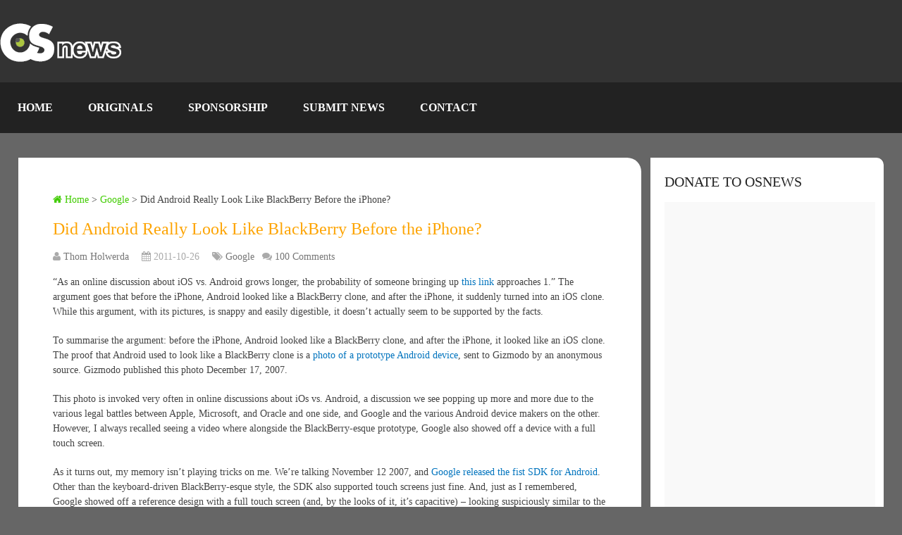

--- FILE ---
content_type: text/html; charset=UTF-8
request_url: https://www.osnews.com/story/25264/did-android-really-look-like-blackberry-before-the-iphone/
body_size: 57713
content:
<!DOCTYPE html><html class="no-js" lang="en-US"><head><script data-no-optimize="1">var litespeed_docref=sessionStorage.getItem("litespeed_docref");litespeed_docref&&(Object.defineProperty(document,"referrer",{get:function(){return litespeed_docref}}),sessionStorage.removeItem("litespeed_docref"));</script> <meta name='impact-site-verification' value='be0afbfe-c3da-4204-8a41-f928fcb2df9a' /><meta charset="UTF-8" /><meta name="viewport" content="width=device-width, initial-scale=1.0"><title>Did Android Really Look Like BlackBerry Before the iPhone?  &#8211;  OSnews</title><meta http-equiv="Content-Type" content="text/html; charset=UTF-8" /><style>html, body {
			overflow-x: auto !important;
			overflow-y: auto !important;
			height: auto !important;
			max-height: none !important;
			position: relative !important;
			transform: none !important;
		}
		.main-container-wrap {
			overflow: visible !important;
			position: relative !important;
			transform: none !important;
		}
		* {
			touch-action: auto !important;
			pointer-events: auto !important;
		}</style><link rel="apple-touch-icon" sizes="180x180" href="/icons/apple-touch-icon.png"><link rel="icon" type="image/png" sizes="32x32" href="/icons/favicon-32x32.png"><link rel="icon" type="image/png" sizes="16x16" href="/icons/favicon-16x16.png"><link rel="manifest" href="/icons/site.webmanifest"><link rel="stylesheet" href="https://cdnjs.cloudflare.com/ajax/libs/font-awesome/6.7.1/css/all.min.css" /><link rel="icon" href="https://www.osnews.com/wp-content/uploads/2019/01/favicon.ico" type="image/x-icon" /><link rel="apple-touch-icon" href="https://www.osnews.com/wp-content/themes/rashida/images/apple-touch-icon.png" /><meta name="apple-mobile-web-app-capable" content="yes"><meta name="apple-mobile-web-app-status-bar-style" content="black"><link rel="prefetch" href="https://www.osnews.com"><link rel="prerender" href="https://www.osnews.com"><meta itemprop="name" content="OSnews" /><meta itemprop="url" content="https://www.osnews.com" /><meta itemprop="creator accountablePerson" content="Thom Holwerda" /><link rel="pingback" href="https://www.osnews.com/xmlrpc.php" /><meta name='robots' content='max-image-preview:large' /> <script type="litespeed/javascript">document.documentElement.className=document.documentElement.className.replace(/\bno-js\b/,'js')</script><link rel='dns-prefetch' href='//www.googletagmanager.com' /><link rel="alternate" type="application/rss+xml" title="OSnews &raquo; Feed" href="https://www.osnews.com/feed/" /><link rel="alternate" type="application/rss+xml" title="OSnews &raquo; Comments Feed" href="https://www.osnews.com/comments/feed/" /><link rel="alternate" title="oEmbed (JSON)" type="application/json+oembed" href="https://www.osnews.com/wp-json/oembed/1.0/embed?url=https%3A%2F%2Fwww.osnews.com%2Fstory%2F25264%2Fdid-android-really-look-like-blackberry-before-the-iphone%2F" /><link rel="alternate" title="oEmbed (XML)" type="text/xml+oembed" href="https://www.osnews.com/wp-json/oembed/1.0/embed?url=https%3A%2F%2Fwww.osnews.com%2Fstory%2F25264%2Fdid-android-really-look-like-blackberry-before-the-iphone%2F&#038;format=xml" /><style id='wp-img-auto-sizes-contain-inline-css' type='text/css'>img:is([sizes=auto i],[sizes^="auto," i]){contain-intrinsic-size:3000px 1500px}
/*# sourceURL=wp-img-auto-sizes-contain-inline-css */</style><link data-optimized="2" rel="stylesheet" href="https://www.osnews.com/wp-content/litespeed/css/40426e015c4c02a4824c99ccb104df20.css?ver=f94c7" /><style id='global-styles-inline-css' type='text/css'>:root{--wp--preset--aspect-ratio--square: 1;--wp--preset--aspect-ratio--4-3: 4/3;--wp--preset--aspect-ratio--3-4: 3/4;--wp--preset--aspect-ratio--3-2: 3/2;--wp--preset--aspect-ratio--2-3: 2/3;--wp--preset--aspect-ratio--16-9: 16/9;--wp--preset--aspect-ratio--9-16: 9/16;--wp--preset--color--black: #000000;--wp--preset--color--cyan-bluish-gray: #abb8c3;--wp--preset--color--white: #ffffff;--wp--preset--color--pale-pink: #f78da7;--wp--preset--color--vivid-red: #cf2e2e;--wp--preset--color--luminous-vivid-orange: #ff6900;--wp--preset--color--luminous-vivid-amber: #fcb900;--wp--preset--color--light-green-cyan: #7bdcb5;--wp--preset--color--vivid-green-cyan: #00d084;--wp--preset--color--pale-cyan-blue: #8ed1fc;--wp--preset--color--vivid-cyan-blue: #0693e3;--wp--preset--color--vivid-purple: #9b51e0;--wp--preset--gradient--vivid-cyan-blue-to-vivid-purple: linear-gradient(135deg,rgb(6,147,227) 0%,rgb(155,81,224) 100%);--wp--preset--gradient--light-green-cyan-to-vivid-green-cyan: linear-gradient(135deg,rgb(122,220,180) 0%,rgb(0,208,130) 100%);--wp--preset--gradient--luminous-vivid-amber-to-luminous-vivid-orange: linear-gradient(135deg,rgb(252,185,0) 0%,rgb(255,105,0) 100%);--wp--preset--gradient--luminous-vivid-orange-to-vivid-red: linear-gradient(135deg,rgb(255,105,0) 0%,rgb(207,46,46) 100%);--wp--preset--gradient--very-light-gray-to-cyan-bluish-gray: linear-gradient(135deg,rgb(238,238,238) 0%,rgb(169,184,195) 100%);--wp--preset--gradient--cool-to-warm-spectrum: linear-gradient(135deg,rgb(74,234,220) 0%,rgb(151,120,209) 20%,rgb(207,42,186) 40%,rgb(238,44,130) 60%,rgb(251,105,98) 80%,rgb(254,248,76) 100%);--wp--preset--gradient--blush-light-purple: linear-gradient(135deg,rgb(255,206,236) 0%,rgb(152,150,240) 100%);--wp--preset--gradient--blush-bordeaux: linear-gradient(135deg,rgb(254,205,165) 0%,rgb(254,45,45) 50%,rgb(107,0,62) 100%);--wp--preset--gradient--luminous-dusk: linear-gradient(135deg,rgb(255,203,112) 0%,rgb(199,81,192) 50%,rgb(65,88,208) 100%);--wp--preset--gradient--pale-ocean: linear-gradient(135deg,rgb(255,245,203) 0%,rgb(182,227,212) 50%,rgb(51,167,181) 100%);--wp--preset--gradient--electric-grass: linear-gradient(135deg,rgb(202,248,128) 0%,rgb(113,206,126) 100%);--wp--preset--gradient--midnight: linear-gradient(135deg,rgb(2,3,129) 0%,rgb(40,116,252) 100%);--wp--preset--font-size--small: 13px;--wp--preset--font-size--medium: 20px;--wp--preset--font-size--large: 36px;--wp--preset--font-size--x-large: 42px;--wp--preset--spacing--20: 0.44rem;--wp--preset--spacing--30: 0.67rem;--wp--preset--spacing--40: 1rem;--wp--preset--spacing--50: 1.5rem;--wp--preset--spacing--60: 2.25rem;--wp--preset--spacing--70: 3.38rem;--wp--preset--spacing--80: 5.06rem;--wp--preset--shadow--natural: 6px 6px 9px rgba(0, 0, 0, 0.2);--wp--preset--shadow--deep: 12px 12px 50px rgba(0, 0, 0, 0.4);--wp--preset--shadow--sharp: 6px 6px 0px rgba(0, 0, 0, 0.2);--wp--preset--shadow--outlined: 6px 6px 0px -3px rgb(255, 255, 255), 6px 6px rgb(0, 0, 0);--wp--preset--shadow--crisp: 6px 6px 0px rgb(0, 0, 0);}:where(.is-layout-flex){gap: 0.5em;}:where(.is-layout-grid){gap: 0.5em;}body .is-layout-flex{display: flex;}.is-layout-flex{flex-wrap: wrap;align-items: center;}.is-layout-flex > :is(*, div){margin: 0;}body .is-layout-grid{display: grid;}.is-layout-grid > :is(*, div){margin: 0;}:where(.wp-block-columns.is-layout-flex){gap: 2em;}:where(.wp-block-columns.is-layout-grid){gap: 2em;}:where(.wp-block-post-template.is-layout-flex){gap: 1.25em;}:where(.wp-block-post-template.is-layout-grid){gap: 1.25em;}.has-black-color{color: var(--wp--preset--color--black) !important;}.has-cyan-bluish-gray-color{color: var(--wp--preset--color--cyan-bluish-gray) !important;}.has-white-color{color: var(--wp--preset--color--white) !important;}.has-pale-pink-color{color: var(--wp--preset--color--pale-pink) !important;}.has-vivid-red-color{color: var(--wp--preset--color--vivid-red) !important;}.has-luminous-vivid-orange-color{color: var(--wp--preset--color--luminous-vivid-orange) !important;}.has-luminous-vivid-amber-color{color: var(--wp--preset--color--luminous-vivid-amber) !important;}.has-light-green-cyan-color{color: var(--wp--preset--color--light-green-cyan) !important;}.has-vivid-green-cyan-color{color: var(--wp--preset--color--vivid-green-cyan) !important;}.has-pale-cyan-blue-color{color: var(--wp--preset--color--pale-cyan-blue) !important;}.has-vivid-cyan-blue-color{color: var(--wp--preset--color--vivid-cyan-blue) !important;}.has-vivid-purple-color{color: var(--wp--preset--color--vivid-purple) !important;}.has-black-background-color{background-color: var(--wp--preset--color--black) !important;}.has-cyan-bluish-gray-background-color{background-color: var(--wp--preset--color--cyan-bluish-gray) !important;}.has-white-background-color{background-color: var(--wp--preset--color--white) !important;}.has-pale-pink-background-color{background-color: var(--wp--preset--color--pale-pink) !important;}.has-vivid-red-background-color{background-color: var(--wp--preset--color--vivid-red) !important;}.has-luminous-vivid-orange-background-color{background-color: var(--wp--preset--color--luminous-vivid-orange) !important;}.has-luminous-vivid-amber-background-color{background-color: var(--wp--preset--color--luminous-vivid-amber) !important;}.has-light-green-cyan-background-color{background-color: var(--wp--preset--color--light-green-cyan) !important;}.has-vivid-green-cyan-background-color{background-color: var(--wp--preset--color--vivid-green-cyan) !important;}.has-pale-cyan-blue-background-color{background-color: var(--wp--preset--color--pale-cyan-blue) !important;}.has-vivid-cyan-blue-background-color{background-color: var(--wp--preset--color--vivid-cyan-blue) !important;}.has-vivid-purple-background-color{background-color: var(--wp--preset--color--vivid-purple) !important;}.has-black-border-color{border-color: var(--wp--preset--color--black) !important;}.has-cyan-bluish-gray-border-color{border-color: var(--wp--preset--color--cyan-bluish-gray) !important;}.has-white-border-color{border-color: var(--wp--preset--color--white) !important;}.has-pale-pink-border-color{border-color: var(--wp--preset--color--pale-pink) !important;}.has-vivid-red-border-color{border-color: var(--wp--preset--color--vivid-red) !important;}.has-luminous-vivid-orange-border-color{border-color: var(--wp--preset--color--luminous-vivid-orange) !important;}.has-luminous-vivid-amber-border-color{border-color: var(--wp--preset--color--luminous-vivid-amber) !important;}.has-light-green-cyan-border-color{border-color: var(--wp--preset--color--light-green-cyan) !important;}.has-vivid-green-cyan-border-color{border-color: var(--wp--preset--color--vivid-green-cyan) !important;}.has-pale-cyan-blue-border-color{border-color: var(--wp--preset--color--pale-cyan-blue) !important;}.has-vivid-cyan-blue-border-color{border-color: var(--wp--preset--color--vivid-cyan-blue) !important;}.has-vivid-purple-border-color{border-color: var(--wp--preset--color--vivid-purple) !important;}.has-vivid-cyan-blue-to-vivid-purple-gradient-background{background: var(--wp--preset--gradient--vivid-cyan-blue-to-vivid-purple) !important;}.has-light-green-cyan-to-vivid-green-cyan-gradient-background{background: var(--wp--preset--gradient--light-green-cyan-to-vivid-green-cyan) !important;}.has-luminous-vivid-amber-to-luminous-vivid-orange-gradient-background{background: var(--wp--preset--gradient--luminous-vivid-amber-to-luminous-vivid-orange) !important;}.has-luminous-vivid-orange-to-vivid-red-gradient-background{background: var(--wp--preset--gradient--luminous-vivid-orange-to-vivid-red) !important;}.has-very-light-gray-to-cyan-bluish-gray-gradient-background{background: var(--wp--preset--gradient--very-light-gray-to-cyan-bluish-gray) !important;}.has-cool-to-warm-spectrum-gradient-background{background: var(--wp--preset--gradient--cool-to-warm-spectrum) !important;}.has-blush-light-purple-gradient-background{background: var(--wp--preset--gradient--blush-light-purple) !important;}.has-blush-bordeaux-gradient-background{background: var(--wp--preset--gradient--blush-bordeaux) !important;}.has-luminous-dusk-gradient-background{background: var(--wp--preset--gradient--luminous-dusk) !important;}.has-pale-ocean-gradient-background{background: var(--wp--preset--gradient--pale-ocean) !important;}.has-electric-grass-gradient-background{background: var(--wp--preset--gradient--electric-grass) !important;}.has-midnight-gradient-background{background: var(--wp--preset--gradient--midnight) !important;}.has-small-font-size{font-size: var(--wp--preset--font-size--small) !important;}.has-medium-font-size{font-size: var(--wp--preset--font-size--medium) !important;}.has-large-font-size{font-size: var(--wp--preset--font-size--large) !important;}.has-x-large-font-size{font-size: var(--wp--preset--font-size--x-large) !important;}
/*# sourceURL=global-styles-inline-css */</style><style id='classic-theme-styles-inline-css' type='text/css'>/*! This file is auto-generated */
.wp-block-button__link{color:#fff;background-color:#32373c;border-radius:9999px;box-shadow:none;text-decoration:none;padding:calc(.667em + 2px) calc(1.333em + 2px);font-size:1.125em}.wp-block-file__button{background:#32373c;color:#fff;text-decoration:none}
/*# sourceURL=/wp-includes/css/classic-themes.min.css */</style><style id='stylesheet-inline-css' type='text/css'>body {background-color:#666666;}
		.pace .pace-progress, #mobile-menu-wrapper ul li a:hover { background: #0274be; }
		.postauthor h5, .copyrights a, .single_post a, .textwidget a, .pnavigation2 a, .sidebar.c-4-12 a:hover, .copyrights a:hover, footer .widget li a:hover, .sidebar.c-4-12 a:hover, .related-posts a:hover .title, .reply a, .title a:hover, .post-info a:hover, .comm, #tabber .inside li a:hover, .readMore a:hover, .fn a, a, a:hover, .secondary-navigation #navigation ul li a:hover, .readMore a, .primary-navigation a:hover, .secondary-navigation #navigation ul .current-menu-item a, .widget .wp_review_tab_widget_content a, .sidebar .wpt_widget_content a { color:#0274be; }
			nav li.pull a#pull, #commentform input#submit, .contactform #submit, .mts-subscribe input[type='submit'], #move-to-top:hover, .currenttext, .pagination a:hover, .pagination .nav-previous a:hover, .pagination .nav-next a:hover, #load-posts a:hover, .single .pagination a:hover .currenttext, #tabber ul.tabs li a.selected, .tagcloud a, #navigation ul .sfHover a, .woocommerce a.button, .woocommerce-page a.button, .woocommerce button.button, .woocommerce-page button.button, .woocommerce input.button, .woocommerce-page input.button, .woocommerce #respond input#submit, .woocommerce-page #respond input#submit, .woocommerce #content input.button, .woocommerce-page #content input.button, .woocommerce .bypostauthor:after, #searchsubmit, .woocommerce nav.woocommerce-pagination ul li span.current, .woocommerce-page nav.woocommerce-pagination ul li span.current, .woocommerce #content nav.woocommerce-pagination ul li span.current, .woocommerce-page #content nav.woocommerce-pagination ul li span.current, .woocommerce nav.woocommerce-pagination ul li a:hover, .woocommerce-page nav.woocommerce-pagination ul li a:hover, .woocommerce #content nav.woocommerce-pagination ul li a:hover, .woocommerce-page #content nav.woocommerce-pagination ul li a:hover, .woocommerce nav.woocommerce-pagination ul li a:focus, .woocommerce-page nav.woocommerce-pagination ul li a:focus, .woocommerce #content nav.woocommerce-pagination ul li a:focus, .woocommerce-page #content nav.woocommerce-pagination ul li a:focus, .woocommerce a.button, .woocommerce-page a.button, .woocommerce button.button, .woocommerce-page button.button, .woocommerce input.button, .woocommerce-page input.button, .woocommerce #respond input#submit, .woocommerce-page #respond input#submit, .woocommerce #content input.button, .woocommerce-page #content input.button, .latestPost-review-wrapper, .widget .wpt_widget_content #tags-tab-content ul li a, .widget .review-total-only.large-thumb { background-color:#0274be; color: #fff!important; }
		footer {background-color:#222222; }
		footer {background-image: url( https://www.osnews.com/wp-content/themes/rashida/images/osn-footer.webp );}
		.copyrights { background-color: #0c0c0c; }
		.flex-control-thumbs .flex-active{ border-top:3px solid #41cc02;}
		.admin-avatar .avatar { background-color: #a0f07b; }
    .comment-flair { background:yellow; padding:5px; color:#333;font-weight:bold; } 
    .comment-badge { padding-left:5px; color:#333; } 
		
		.shareit { top: 285px; left: auto; z-index: 0; margin: 0 0 0 -155px; width: 90px; position: fixed; overflow: hidden; padding: 5px; border:none; border-right: 0; background: #fff; -webkit-box-shadow: 0px 0px 1px 0px rgba(50, 50, 50, 0.1); -moz-box-shadow: 0px 0px 1px 0px rgba(50, 50, 50, 0.1); box-shadow: 0px 0px 1px 0px rgba(50, 50, 50, 0.1);}
		.share-item {margin: 2px;}
		
		.bypostauthor {padding: 3%!important;background: #222;width: 94%!important;color: #AAA;}
        .bypostauthor .fn {color: #fff;}
		.bypostauthor:after { content: "\f044";position: absolute;font-family: fontawesome;right: 0;top: 0;padding: 1px 10px;color: #535353;font-size: 32px; }
		
		
			div.pp_default .pp_top,div.pp_default .pp_top .pp_middle,div.pp_default .pp_top .pp_left,div.pp_default .pp_top .pp_right,div.pp_default .pp_bottom,div.pp_default .pp_bottom .pp_left,div.pp_default .pp_bottom .pp_middle,div.pp_default .pp_bottom .pp_right{height: 2px;}
div.pp_default .pp_content .ppt{color:#f8f8f8}
div.pp_default .pp_next:hover{background:url(../images/prettyPhoto/default/sprite_next.png) center right no-repeat;cursor:pointer}
div.pp_default .pp_previous:hover{background:url(../images/prettyPhoto/default/sprite_prev.png) center left no-repeat;cursor:pointer}
div.pp_default .pp_expand{background:url(../images/prettyPhoto/default/sprite.png) 0 -29px no-repeat;cursor:pointer;width:28px;height:28px}
div.pp_default .pp_expand:hover{background:url(../images/prettyPhoto/default/sprite.png) 0 -56px no-repeat;cursor:pointer}
div.pp_default .pp_contract{background:url(../images/prettyPhoto/default/sprite.png) 0 -84px no-repeat;cursor:pointer;width:28px;height:28px}
div.pp_default .pp_contract:hover{background:url(../images/prettyPhoto/default/sprite.png) 0 -113px no-repeat;cursor:pointer}
div.pp_default .pp_close{width:30px;height:30px;background:url(../images/prettyPhoto/default/sprite.png) 2px 1px no-repeat;cursor:pointer;position: absolute;top: 0;right: -14px;top: -14px;}
div.pp_default .pp_gallery ul li a{background:url(../images/prettyPhoto/default/default_thumb.png) center center #f8f8f8;border:1px solid #aaa}
div.pp_default .pp_social{margin-top:7px}
div.pp_default .pp_gallery a.pp_arrow_previous,div.pp_default .pp_gallery a.pp_arrow_next{position:static;left:auto}
div.pp_default .pp_nav .pp_play,div.pp_default .pp_nav .pp_pause{background:url(../images/prettyPhoto/default/sprite.png) -51px 1px no-repeat;height:30px;width:30px}
div.pp_default .pp_nav .pp_pause{background-position:-51px -29px}
div.pp_default a.pp_arrow_previous,div.pp_default a.pp_arrow_next{background:url(../images/prettyPhoto/default/sprite.png) -31px -3px no-repeat;height:20px;width:20px;margin:4px 0 0}
div.pp_default a.pp_arrow_next{left:52px;background-position:-82px -3px}
div.pp_default .pp_content_container .pp_details{margin-top:5px;position: initial;}
div.pp_default .pp_nav{clear:none;height:30px;width:110px;}
div.pp_default .pp_nav .currentTextHolder{font-family:Georgia;font-style:italic;color:#999;font-size:11px;left:75px;line-height:25px;position:absolute;top:2px;margin:0;padding:0 0 0 10px}
div.pp_default .pp_close:hover,div.pp_default .pp_nav .pp_play:hover,div.pp_default .pp_nav .pp_pause:hover,div.pp_default .pp_arrow_next:hover,div.pp_default .pp_arrow_previous:hover{opacity:0.7}
div.pp_default .pp_description{font-size:11px;font-weight:700;line-height:14px;margin:5px 50px 5px 0}
div.pp_default .pp_loaderIcon{background:url(../images/prettyPhoto/default/loader.gif) center center no-repeat}
div.pp_pic_holder a:focus{outline:none}
div.pp_overlay{background:#000;display:none;left:0;position:absolute;top:0;width:100%;z-index:9500}
div.pp_pic_holder{display:none;position:absolute;width:100px;z-index:10000}
.pp_content{height:40px;min-width:40px}
* html .pp_content{width:40px}
.pp_content_container{position:relative;text-align:left;width:100%}
.pp_content_container .pp_details{float:left;margin:10px 0 2px}
.pp_description{display:none;margin:0}
.pp_social{float:left;margin:0}
.pp_social .facebook{float:left;margin-left:5px;width:55px;overflow:hidden}
.pp_social .twitter{float:left}
.pp_nav{clear:right;float:left;margin:3px 10px 0 0}
.pp_nav p{float:left;white-space:nowrap;margin:2px 4px}
.pp_nav .pp_play,.pp_nav .pp_pause{float:left;margin-right:4px;text-indent:-10000px}
a.pp_arrow_previous,a.pp_arrow_next{display:block;float:left;height:15px;margin-top:3px;overflow:hidden;text-indent:-10000px;width:14px}
.pp_hoverContainer{position:absolute;top:0;width:100%;z-index:2000}
.pp_gallery{display:none;left:50%;margin-top:-50px;position:absolute;z-index:10000}
.pp_gallery div{float:left;overflow:hidden;position:relative}
.pp_gallery ul{float:left;height:35px;position:relative;white-space:nowrap;margin:0 0 0 5px;padding:0}
.pp_gallery ul a{border:1px rgba(0,0,0,0.5) solid;display:block;float:left;height:33px;overflow:hidden}
.pp_gallery ul a img{border:0}
.pp_gallery li{display:block;float:left;margin:0 5px 0 0;padding:0}
.pp_gallery li.default a{background:url(../images/prettyPhoto/facebook/default_thumbnail.gif) 0 0 no-repeat;display:block;height:33px;width:50px}
.pp_gallery .pp_arrow_previous,.pp_gallery .pp_arrow_next{margin-top:7px!important}
a.pp_next{background:url(../images/prettyPhoto/default/sprite_next.png) 10000px 10000px no-repeat;display:block;float:right;height:100%;text-indent:-10000px;width:49%}
a.pp_previous{background:url(../images/prettyPhoto/default/sprite_prev.png) 10000px 10000px no-repeat;display:block;float:left;height:100%;text-indent:-10000px;width:49%}
a.pp_expand,a.pp_contract{cursor:pointer;display:none;height:20px;position:absolute;left: 10px;text-indent:-10000px;top:10px;width:20px;z-index:20000}
a.pp_close{position:absolute;right:0;top:0;display:block;line-height:22px;text-indent:-10000px}
.pp_loaderIcon{display:block;height:24px;left:50%;position:absolute;top:50%;width:24px;margin:-12px 0 0 -12px}
#pp_full_res{line-height:1!important;}
#pp_full_res .pp_inline{text-align:left}
#pp_full_res .pp_inline p{margin:0 0 15px}
div.ppt{color:#fff;display:none;font-size:17px;z-index:9999;margin: 0;}
div.pp_default .pp_content,div.light_rounded .pp_content{}
div.pp_default #pp_full_res .pp_inline,div.light_rounded .pp_content .ppt,div.light_rounded #pp_full_res .pp_inline,div.light_square .pp_content .ppt,div.light_square #pp_full_res .pp_inline,div.facebook .pp_content .ppt,div.facebook #pp_full_res .pp_inline{color:#000}
div.pp_default .pp_gallery ul li a:hover,div.pp_default .pp_gallery ul li.selected a,.pp_gallery ul a:hover,.pp_gallery li.selected a{border-color:#fff}
div.pp_default .pp_details,div.light_rounded .pp_details,div.dark_rounded .pp_details,div.dark_square .pp_details,div.light_square .pp_details,div.facebook .pp_details{position:relative}
.pp_top,.pp_bottom{height:20px;position:relative}
* html .pp_top,* html .pp_bottom{padding:0 20px}
.pp_top .pp_left,.pp_bottom .pp_left{height:20px;left:0;position:absolute;width:20px}
.pp_top .pp_middle,.pp_bottom .pp_middle{height:20px;left:20px;position:absolute;right:20px}
* html .pp_top .pp_middle,* html .pp_bottom .pp_middle{left:0;position:static}
.pp_top .pp_right,.pp_bottom .pp_right{height:20px;left:auto;position:absolute;right:0;top:0;width:20px}
.pp_fade,.pp_gallery li.default a img{display:none;position: relative;}/*-[ Responsive Navigation ]--------------------------------*/
/* Ensure scrolling works on desktop */
@media screen and (min-width:866px) {
    body, html {
        overflow: auto !important;
        height: auto !important;
        max-height: none !important;
    }
    .main-container-wrap {
        position: relative !important;
        transform: none !important;
        overflow: visible !important;
    }
}

#mobile-menu-wrapper {
    position: fixed;
    top: 0;
    left: 0;
    width: 75%;
    height: 100%;
    min-height: 100%;
    max-height: 100%;
    overflow: scroll;
    background: #222;
    -ms-transform: translate(-100%,0);
    -webkit-transform: translate(-100%,0);
    transform: translate(-100%,0);
    -webkit-transition: -webkit-transform 500ms ease;
    transition: transform 500ms ease;
    overflow-x: hidden;
    z-index: 9999;
}
.main-container-wrap {
    -ms-transform: none;
    -webkit-transform: none;
    transform: none;
    -webkit-transition: -webkit-transform 500ms ease;
    transition: transform 500ms ease;
}
.mobile-menu-active #mobile-menu-wrapper {
    -ms-transform: translate(0,0);
    -webkit-transform: translate(0,0);
    transform: translate(0,0);
}
.mobile-menu-active .main-container-wrap {
    -ms-transform: none;
    -webkit-transform: none;
    transform: none;
}
#mobile-menu-wrapper .menu { background: none }
#mobile-menu-wrapper #navigation ul li {
    width: 100%;
    display: block;
    border-bottom: 1px solid rgba(255, 255, 255, 0.1);
}
#mobile-menu-wrapper #navigation .menu li.pull { padding: 0 }
#mobile-menu-wrapper #navigation ul li:hover { background: none }
#mobile-menu-wrapper ul li a, #mobile-menu-wrapper #navigation ul ul a {
    padding: 15px 20px;
    width: 100%;
    border: none;
    font-size: 16px;
    color: #fff;
    text-decoration: none;
    display: block;
    -webkit-box-sizing: border-box;
    -moz-box-sizing: border-box;
    box-sizing: border-box;
}
#mobile-menu-wrapper #navigation ul ul {
    display: block;
    position: static;
    width: 100%;
    border: none;
}
#mobile-menu-wrapper #navigation ul ul li {
    background: none;
    width: 100%;
}
#mobile-menu-wrapper i { display: inline }
#mobile-menu-wrapper #navigation ul ul a { padding: 9px 30px !important }
#mobile-menu-wrapper #navigation ul ul ul a { padding: 9px 27px !important }
#mobile-menu-wrapper #navigation ul ul ul ul a { padding: 9px 40px !important }
html { overflow-x: auto }
#header, .main-header {
    max-width: 100%;
    min-width: 100%;
}
.main-container, footer .container { max-width: 96% }
@media screen and (max-width:1300px) { 
    .shareit {
        position: relative!important;
        width: 100%!important;
        top: 0!important;
        padding-left: 0!important;
        padding-right: 0!important;
        margin: 0!important;
        padding-top: 10px!important;
        border: none!important;
        -webkit-box-shadow: none!important;
        -moz-box-shadow: none!important;
        box-shadow: none!important;
    }
}
@media screen and (max-width:1152px) { 
    .main-header .container { max-width: 96% }
}
@media screen and (max-width:1000px) { 
    #move-to-top {
        margin-right: 0;
        right: 5px;
    }
}
@media screen and (max-width:960px) { 
    .secondary-navigation { left: 0 }
    img {
        max-width: 100%;
        height: auto!important;
    }
    .ad-300 img { max-width: 100% }
    .ad-125 li { max-width: 40% }
    .ad-125 img {
        padding: 0;
        background: #FAFAFA;
        border: 0;
    }
    .footer-widgets .f-widget { width: 31.5% }
    .footer-widgets.widgets-num-4   .f-widget { width: 22.5% }
}
@media screen and (max-width:865px) { 
    #page, .container, .main-header .container { max-width: 100% }
    #header h1, #header h2, .site-description {
        float: none;
        text-align: center;
        width: 100%;
        max-width: 100%;
        padding: 0;
    }
    #header h1, #header h2 { font-size: 40px }
    .site-description { margin-top: 0 }
    #logo a, #logo img {
        float: none;
        letter-spacing: 0;
    }
    .logo-wrap {
        margin-bottom: 10px;
        margin-top: 0;
        width: 100%;
        text-align: center;
    }
    .widget-header {
        max-width: 100%;
        float: none;
        overflow: hidden;
        width: 100%;
        text-align: center;
    }
    .widget-header img { float: none }
    footer .container { padding: 0 2% }
    div.header-social-icons {
        float: left;
        width: 100%;
        background: #333;
        padding-left: 10px;
        -webkit-box-sizing: border-box;
        -moz-box-sizing: border-box;
        box-sizing: border-box;
    }
    .header-social-icons a { color: #fff }
    .mts-cart {
        float: left;
        padding-left: 20px;
        margin-right: 0;
        width: 100%;
        -webkit-box-sizing: border-box;
        -moz-box-sizing: border-box;
        box-sizing: border-box;
    }
    .mts-cart span, .mts-cart span a { color: #fff }
    .primary-navigation { display: none }
    #navigation { width: 100% }
    .secondary-navigation a { padding: 8px 14px }
    .mobile-menu-active .main-container-wrap {
        -ms-transform: translate(75%,0);
        -webkit-transform: translate(75%,0);
        transform: translate(75%,0);
        position: fixed;
        top: 0;
        width: 100%;
    }
    .mobile-menu-active #mobile-menu-wrapper {
        -ms-transform: translate(0,0);
        -webkit-transform: translate(0,0);
        transform: translate(0,0);
    }
    .secondary-navigation, #navigation {
        border: none !important;
        background: transparent;
    }
    .secondary-navigation {
        width: 100%;
        position: relative!important;
        display: block !important;
        visibility: visible !important;
        opacity: 1 !important;
    }
    #navigation .menu a, #navigation .menu .fa > a, #navigation .menu .fa > a {
        color: #fff!important;
        padding-left: 20px!important;
        padding-right: 20px!important;
        background: transparent;
    }
    #navigation .menu li {
        float: none;
        background: transparent;
        display: none !important;
    }
    #navigation .menu li.pull {
        display: block !important;
        visibility: visible !important;
        opacity: 1 !important;
    }
    .mobile-menu #navigation .menu { display: block }
    #navigation ul ul {
        display: block!important;
        visibility: visible!important;
        opacity: 1!important;
        position: relative;
        left: 0!important;
        border: 0;
        width: 100%;
    }
    #navigation ul li li, .secondary-navigation #navigation ul ul li {
        background: transparent;
        border: 0;
    }
    #navigation { height: auto }
    .main-container #navigation ul {
        width: 100%;
        display: none;
        height: auto;
    }
    #navigation li, #navigation ul li li {
        width: 100%!important;
        float: left;
        position: relative;
    }
    #navigation ul li:after { display: none }
    #navigation ul li:before { display: none }
    #navigation li a {
        border-bottom: 1px solid rgba(0, 0, 0, 0.2)!important;
        width: 100%!important;
        -webkit-box-sizing: border-box;
        -moz-box-sizing: border-box;
        box-sizing: border-box;
    }
    #navigation a {
        text-align: left;
        width: 100%;
    }
    #navigation .menu li.pull {
        display: block !important;
        width: 100%;
        position: relative;
        color: #fff;
        padding: 0;
        background: #0274be !important;
        border: 1px solid rgba(255,255,255,0.2) !important;
        visibility: visible !important;
        opacity: 1 !important;
    }
    
    #navigation .menu li.pull a {
        display: block !important;
        padding: 20px !important;
        color: #fff !important;
        text-decoration: none;
        font-weight: bold;
        text-align: center;
        font-size: 18px !important;
    }
    .mobile-menu #navigation li.pull #pull { border-bottom: 1px solid rgba(0, 0, 0, 0.2) }
    #navigation li.pull #pull:after {
        content: "\f0c9";
        font-family: "Font Awesome 6 Free";
        font-weight: 900;
        display: inline-block;
        font-size: 22px;
        position: absolute;
        right: 2.4%;
        top: 11px;
        text-indent: initial;
    }
    .secondary-navigation #navigation ul .sfHover a, .secondary-navigation #navigation ul li:hover, .secondary-navigation #navigation ul .sfHover ul li { background: transparent }
}
@media screen and (max-width:728px) { 
    .logged-in .pace .pace-progress { top: 46px }
    .widget-header {
        max-width: 100%;
        float: left;
    }
}
@media screen and (max-width:720px) { 
    .secondary-navigation a {
        padding-top: 10px!important;
        padding-bottom: 10px!important;
    }
    .article { width: 100% }
    #content_box {
        padding-right: 0px;
        padding-left: 0px!important;
    }
    .sidebar.c-4-12 {
        float: none;
        width: 100% !important;
        margin: 0 auto;
    }
    .f-widget { width: 44% }
    .f-widget-2 { margin-right: 0 }
    .ad-125 li { max-width: 45% }
    #comments { margin-right: 0 }
    .widget-header .textwidget {
        margin-top: 0;
        padding-left: 0;
        border-left: none;
    }
    .footer-widgets.widgets-num-4 .f-widget { width: 47% }
}
@media screen and (max-width:600px) { 
    .featured-thumbnail img { width: 100% }
    .logged-in .pace .pace-progress { top: 0px }
    .footer-widgets .f-widget, .footer-widgets.widgets-num-4 .f-widget, .footer-widgets.widgets-num-3 .f-widget.last {
        width: 100%;
        max-width: 340px;
        margin-bottom: 15px;
        float: none!important;
        margin: 0 auto!important;
    }
}
@media screen and (max-width:550px) { 
    .sbutton { float: right }
    .f-widget {
        width: 100%;
        margin-right: 0;
    }
    .slidertitle, .latestPost .title a, .single-title { font-size: 24px!important }
}
@media screen and (max-width:480px) { 
    #navigation { border-bottom: 0 }
    #navigation {
        margin-top: 0;
        margin-bottom: 0;
    }
    .secondary-navigation {
        width: 100%;
        min-height: 35px;
        height: auto;
    }
    #featured-thumbnail.widgetfull {
        float: none;
        width: 100%;
    }
    .related-posts article {
        width: 100%;
        float: left!important;
        max-width: 100%;
    }
    .one_half, .one_third, .two_third, .three_fourth, .one_fourth, .one_fifth, .two_fifth, .three_fifth, .four_fifth, .one_sixth, .five_sixth {
        width: 100%;
        margin-right: 0;
    }
    .copyrights { text-align: center }
    .top { width: 100% }
    #cancel-comment-reply-link {
        margin-bottom: 0;
        margin-top: -43px;
    }
}
@media screen and (max-width:470px) { 
    .latestPost-review-wrapper .review-total-star {
        position: relative;
        right: 0;
        top: 0;
    }
    .post-info .thecomment i { margin-top: 20px }
}
@media screen and (max-width:400px) { 
    article header { overflow: hidden }
    .slidertext { display: none }
    #commentform textarea { width: 96% }
    .slidertitle, .latestPost .title a, .single-title {
        font-size: 18px!important;
        font-weight: bold!important;
    }
}
@media screen and (max-width:320px) { 
    .flex-caption { display: none }
    .latestPost {
        float: none;
        width: 100% !important;
    }
    .latest-cat-post #featured-thumbnail {
        width: 100%;
        max-width: 100%;
    }
    .latest-cat-post #featured-thumbnail .featured-thumbnail { float: none }
    #navigation li {
        display: block;
        float: none;
        width: 100%;
    }
    #navigation li a { border-bottom: 1px solid #576979 }
}
/*# sourceURL=stylesheet-inline-css */</style> <script type="litespeed/javascript" data-src="https://www.osnews.com/wp-includes/js/jquery/jquery.min.js" id="jquery-core-js"></script> <script id="simple-banner-script-js-before" type="litespeed/javascript">const simpleBannerScriptParams={"pro_version_enabled":"","debug_mode":"","id":25264,"version":"3.2.1","banner_params":[{"hide_simple_banner":"no","simple_banner_prepend_element":"body","simple_banner_position":"static","header_margin":"","header_padding":"","wp_body_open_enabled":"","wp_body_open":!0,"simple_banner_z_index":"","simple_banner_text":"We <a href=\"https:\/\/www.osnews.com\/story\/143052\/osnews-goes-ad-free-for-everyone-and-we-need-your-support\/\">turned off ads<\/a>, and we're running a FUNDRAISER, so <a href=\"https:\/\/ko-fi.com\/thomholwerda\/goal?g=0\"><b>donate to our FUNDRAISER<\/b><\/a>! Or <a href=\"https:\/\/www.patreon.com\/osnews\">become a Patreon<\/a>!","disabled_on_current_page":!1,"disabled_pages_array":[],"is_current_page_a_post":!0,"disabled_on_posts":"","simple_banner_disabled_page_paths":"","simple_banner_font_size":"30","simple_banner_color":"#62d064","simple_banner_text_color":"","simple_banner_link_color":"#d31d1d","simple_banner_close_color":"","simple_banner_custom_css":"","simple_banner_scrolling_custom_css":"","simple_banner_text_custom_css":"","simple_banner_button_css":"","site_custom_css":"","keep_site_custom_css":"","site_custom_js":"","keep_site_custom_js":"","close_button_enabled":"","close_button_expiration":"","close_button_cookie_set":!1,"current_date":{"date":"2026-01-26 05:07:27.347682","timezone_type":3,"timezone":"UTC"},"start_date":{"date":"2026-01-26 05:07:27.347687","timezone_type":3,"timezone":"UTC"},"end_date":{"date":"2026-01-26 05:07:27.347691","timezone_type":3,"timezone":"UTC"},"simple_banner_start_after_date":"","simple_banner_remove_after_date":"","simple_banner_insert_inside_element":""}]}</script> <script id="usp-js-before" type="litespeed/javascript">usp_pro_submit_button=0;usp_pro_success_form=0</script> 
 <script type="litespeed/javascript" data-src="https://www.googletagmanager.com/gtag/js?id=GT-KTR3Z24" id="google_gtagjs-js"></script> <script id="google_gtagjs-js-after" type="litespeed/javascript">window.dataLayer=window.dataLayer||[];function gtag(){dataLayer.push(arguments)}
gtag("set","linker",{"domains":["www.osnews.com"]});gtag("js",new Date());gtag("set","developer_id.dZTNiMT",!0);gtag("config","GT-KTR3Z24");window._googlesitekit=window._googlesitekit||{};window._googlesitekit.throttledEvents=[];window._googlesitekit.gtagEvent=(name,data)=>{var key=JSON.stringify({name,data});if(!!window._googlesitekit.throttledEvents[key]){return}window._googlesitekit.throttledEvents[key]=!0;setTimeout(()=>{delete window._googlesitekit.throttledEvents[key]},5);gtag("event",name,{...data,event_source:"site-kit"})}</script> <link rel="https://api.w.org/" href="https://www.osnews.com/wp-json/" /><link rel="alternate" title="JSON" type="application/json" href="https://www.osnews.com/wp-json/wp/v2/posts/25264" /><link rel="EditURI" type="application/rsd+xml" title="RSD" href="https://www.osnews.com/xmlrpc.php?rsd" /><link rel="canonical" href="https://www.osnews.com/story/25264/did-android-really-look-like-blackberry-before-the-iphone/" /><link rel='shortlink' href='https://www.osnews.com/?p=25264' /><meta name="generator" content="Site Kit by Google 1.170.0" /><link rel="alternate" type="application/rss+xml" title="Podcast RSS feed" href="https://www.osnews.com/feed/podcast" /><style id="simple-banner-position" type="text/css">.simple-banner{position:static;}</style><style id="simple-banner-font-size" type="text/css">.simple-banner .simple-banner-text{font-size:30;}</style><style id="simple-banner-background-color" type="text/css">.simple-banner{background:#62d064;}</style><style id="simple-banner-text-color" type="text/css">.simple-banner .simple-banner-text{color: #ffffff;}</style><style id="simple-banner-link-color" type="text/css">.simple-banner .simple-banner-text a{color:#d31d1d;}</style><style id="simple-banner-z-index" type="text/css">.simple-banner{z-index: 99999;}</style><style id="simple-banner-site-custom-css-dummy" type="text/css"></style><script id="simple-banner-site-custom-js-dummy" type="text/javascript"></script> <style type="text/css">#logo a {
        font-family: 'Roboto Slab';
        font-weight: normal;
        font-size: 32px;
        color: #222222;
        text-transform: uppercase;
    }

    .primary-navigation a {
        font-family: 'Raleway';
        font-weight: 500;
        font-size: 13px;
        color: #777777;
    }

    .secondary-navigation a {
        font-family: 'Raleway';
        font-weight: 700;
        font-size: 16px;
        color: #ffffff;
        text-transform: uppercase;
    }

    .latestPost .title a {
        font-family: 'Roboto Slab';
        font-weight: 300;
        font-size: 24px;
        color: #0274be;
    }

    .single-title {
        font-family: 'Roboto Slab';
        font-weight: 300;
        font-size: 24px;
        color: #222222;
    }

    body {
        font-family: 'Raleway';
        font-weight: 500;
        font-size: 14px;
        color: #444444;
    }

    #sidebars .widget h3 {
        font-family: 'Roboto Slab';
        font-weight: normal;
        font-size: 20px;
        color: #222222;
    }

    #sidebars .widget {
        font-family: 'Raleway';
        font-weight: 500;
        font-size: 16px;
        color: #444444;
    }

    .footer-widgets h3 {
        font-family: 'Roboto Slab';
        font-weight: normal;
        font-size: 18px;
        color: #ffffff;
        text-transform: uppercase;
    }

    .f-widget a, footer .wpt_widget_content a, footer .wp_review_tab_widget_content a, footer .wpt_tab_widget_content a, footer .widget .wp_review_tab_widget_content a {
        font-family: 'Raleway';
        font-weight: 500;
        font-size: 16px;
        color: #999999;
    }

    .footer-widgets, .f-widget .top-posts .comment_num, footer .meta, footer .twitter_time, footer .widget .wpt_widget_content .wpt-postmeta, footer .widget .wpt_comment_content, footer .widget .wpt_excerpt, footer .wp_review_tab_widget_content .wp-review-tab-postmeta, footer .advanced-recent-posts p, footer .popular-posts p, footer .category-posts p {
        font-family: 'Raleway';
        font-weight: 500;
        font-size: 16px;
        color: #777777;
    }

    #copyright-note, #copyright-note a {
        font-family: 'Raleway';
        font-weight: 500;
        font-size: 14px;
        color: #7e7d7d;
    }

    h1 {
        font-family: 'Roboto Slab';
        font-weight: normal;
        font-size: 28px;
        color: #222222;
    }

    h2 {
        font-family: 'Roboto Slab';
        font-weight: normal;
        font-size: 24px;
        color: #222222;
    }

    h3 {
        font-family: 'Roboto Slab';
        font-weight: normal;
        font-size: 22px;
        color: #222222;
    }

    h4 {
        font-family: 'Roboto Slab';
        font-weight: normal;
        font-size: 20px;
        color: #222222;
    }

    h5 {
        font-family: 'Roboto Slab';
        font-weight: normal;
        font-size: 18px;
        color: #222222;
    }

    h6 {
        font-family: 'Roboto Slab';
        font-weight: normal;
        font-size: 16px;
        color: #222222;
    }</style> <script type="litespeed/javascript" data-src="https://www.googletagmanager.com/gtag/js?id=UA-290332-1"></script><link rel="icon" href="https://www.osnews.com/wp-content/uploads/2020/10/cropped-apple-touch-icon-32x32.png" sizes="32x32" /><link rel="icon" href="https://www.osnews.com/wp-content/uploads/2020/10/cropped-apple-touch-icon-192x192.png" sizes="192x192" /><link rel="apple-touch-icon" href="https://www.osnews.com/wp-content/uploads/2020/10/cropped-apple-touch-icon-180x180.png" /><meta name="msapplication-TileImage" content="https://www.osnews.com/wp-content/uploads/2020/10/cropped-apple-touch-icon-270x270.png" /></head><body id="blog" class="wp-singular post-template-default single single-post postid-25264 single-format-standard wp-theme-rashida main" itemscope itemtype="http://schema.org/WebPage"> <script data-no-optimize="1">console.log('Scroll fix loading - investigating native scroll blockers');
		
		function enableScrollingInline() {
			if (!document.body) {
				setTimeout(enableScrollingInline, 50);
				return;
			}
			
			// Apply CSS fixes
			if (document.body) {
				document.body.style.overflowY = 'auto';
				document.body.style.overflowX = 'auto';
				document.body.style.height = 'auto';
				document.body.style.position = 'relative';
				document.body.style.transform = 'none';
			}
			if (document.documentElement) {
				document.documentElement.style.overflowY = 'auto';
				document.documentElement.style.overflowX = 'auto';
				document.documentElement.style.height = 'auto';
			}
			
			// Wait for DOM to be ready, then investigate
			setTimeout(() => {
				const mainContentContainer = document.querySelector('.main-container');
				if (mainContentContainer) {
					// Fix the main content container
					const contentHeight = mainContentContainer.scrollHeight;
					mainContentContainer.style.overflow = 'auto';
					mainContentContainer.style.height = 'auto';
					mainContentContainer.style.minHeight = contentHeight + 'px';
					
					console.log('Main content container fixed - height:', contentHeight + 'px');
					
					// Native scrolling doesn't work - add optimized forced scroll handler
					document.scrollHandler = function(e) {
						if (e.deltaY !== 0) {
							e.preventDefault();
							e.stopPropagation();
							// Use very high multiplier for fast scrolling (jQuery handler now disabled)
							const scrollMultiplier = 30.0;
							window.scrollBy(0, e.deltaY * scrollMultiplier);
						}
					};
					
					// Only attach to content container, NOT window (to preserve scrollbar scrolling)
					mainContentContainer.addEventListener('wheel', document.scrollHandler, { passive: false });
					console.log('Forced scroll handler enabled with 30x multiplier - jQuery disabled');
				}
			}, 1000);
			
			console.log('Scroll fix applied - native scrolling enabled');
		}
		
		enableScrollingInline();
		window.addEventListener('load', enableScrollingInline);</script> <div class="main-container-wrap"><header id="site-header" class="main-header regular_header" role="banner" itemscope
itemtype="http://schema.org/WPHeader"><div id="regular-header"><div class="container"><div class="logo-wrap"><h2 id="logo" class="image-logo" itemprop="headline">
<a href="https://www.osnews.com"><img data-lazyloaded="1" src="[data-uri]" width="176" height="69" data-src="//www.osnews.com/wp-content/uploads/2018/12/logo.gif"
alt="OSnews"></a></h2></div></div></div><div id="header"><div class="container"><div class="secondary-navigation"><nav id="navigation" class="clearfix" role="navigation" itemscope
itemtype="http://schema.org/SiteNavigationElement"><ul class="menu clearfix"><li class="menu-item pull"><a href="#" id="pull"
class="toggle-mobile-menu">Popular Topics:</a></li><li id="menu-item-143267" class="menu-item menu-item-type-custom menu-item-object-custom menu-item-home menu-item-143267"><a href="https://www.osnews.com/">Home</a></li><li id="menu-item-143271" class="menu-item menu-item-type-post_type menu-item-object-page menu-item-143271"><a href="https://www.osnews.com/originals/">Originals</a></li><li id="menu-item-143275" class="menu-item menu-item-type-post_type menu-item-object-page menu-item-143275"><a href="https://www.osnews.com/advertise/">Sponsorship</a></li><li id="menu-item-143273" class="menu-item menu-item-type-post_type menu-item-object-usp_form menu-item-143273"><a href="https://www.osnews.com/story/usp_form/submit-news/">Submit News</a></li><li id="menu-item-143272" class="menu-item menu-item-type-post_type menu-item-object-page menu-item-143272"><a href="https://www.osnews.com/contact/">Contact</a></li></ul></nav></div></div></div></div></header><div id="mobile-menu-wrapper" style="display: none;"><div class="mobile-menu"><nav id="mobile-navigation"><ul class="menu"><div class="menu-subnav-container"><ul id="menu-subnav-1" class="menu"><li class="menu-item menu-item-type-custom menu-item-object-custom menu-item-home menu-item-143267"><a href="https://www.osnews.com/">Home</a></li><li class="menu-item menu-item-type-post_type menu-item-object-page menu-item-143271"><a href="https://www.osnews.com/originals/">Originals</a></li><li class="menu-item menu-item-type-post_type menu-item-object-page menu-item-143275"><a href="https://www.osnews.com/advertise/">Sponsorship</a></li><li class="menu-item menu-item-type-post_type menu-item-object-usp_form menu-item-143273"><a href="https://www.osnews.com/story/usp_form/submit-news/">Submit News</a></li><li class="menu-item menu-item-type-post_type menu-item-object-page menu-item-143272"><a href="https://www.osnews.com/contact/">Contact</a></li></ul></div><li class="menu-item"><a href="#void" style="color:yellowgreen">Popular Categories</a></li><li class="menu-item"><a href="https://www.osnews.com/topic/windows/">Windows</a></li><li class="menu-item"><a href="https://www.osnews.com/topic/linux/">Linux</a></li><li class="menu-item"><a href="https://www.osnews.com/topic/apple/">Apple</a></li><li class="menu-item"><a href="https://www.osnews.com/topic/general-development/">General Development</a></li><li class="menu-item"><a href="https://www.osnews.com/topic/wireless/">Wireless</a></li><li class="menu-item"><a href="https://www.osnews.com/topic/osnews/">OS News</a></li><li class="menu-item"><a href="https://www.osnews.com/topic/hardware/">Hardware</a></li><li class="menu-item"><a href="https://www.osnews.com/topic/mac-os-x/">macOS</a></li><li class="menu-item"><a href="https://www.osnews.com/topic/legal/">Legal</a></li><li class="menu-item"><a href="https://www.osnews.com/topic/microsoft/">Microsoft</a></li></ul></nav></div></div><div class="main-container"><div id="page" class="single"><article class="article" itemscope itemtype="http://schema.org/BlogPosting"><div id="content_box" ><div id="post-25264" class="g post post-25264 type-post status-publish format-standard hentry category-google"><div class="single_post"><div class="breadcrumb" itemscope="http://schema.org/BreadcrumbList"><span itemscope itemprop="itemlistElement"><a itemprop="item" rel="v:url" property="v:title" href="https://www.osnews.com" rel="nofollow"><i class="fa fa-home"></i>&nbsp;Home</a></span>&nbsp;>&nbsp;<span itemscope itemprop="itemlistElement" typeof="v:Breadcrumb"><a itemprop="item" href="https://www.osnews.com/topic/google/" itemprop="item" rel="v:url" property="v:title">Google</a></span>&nbsp;>&nbsp;<span><span>Did Android Really Look Like BlackBerry Before the iPhone?</span></span></div><header><h1 class="title single-title entry-title original" itemprop="headline">Did Android Really Look Like BlackBerry Before the iPhone?</h1><div class="post-info">
<span class="theauthor"><i class="fa fa-user"></i> <span itemprop="author"><a rel="nofollow" href="https://www.osnews.com/story/author/thom-holwerda/" title="Posts by Thom Holwerda" rel="author">Thom Holwerda</a></span></span>
<span class="thetime updated"><i class="fa fa-calendar"></i> <span itemprop="datePublished">2011-10-26</span></span>
<span class="thecategory"><i class="fa fa-tags"></i> <a href="https://www.osnews.com/topic/google/" title="View all posts in Google"  itemprop="articleSection">Google</a></span>
<span class="thecomment"><i class="fa fa-comments"></i> <a rel="nofollow" href="https://www.osnews.com/story/25264/did-android-really-look-like-blackberry-before-the-iphone/#comments" itemprop="interactionCount">100 Comments</a></span></div></header><div class="post-single-content box mark-links entry-content"><div class="thecontent" itemprop="articleBody"><p>&#8220;As an online discussion about iOS vs. Android grows longer, the probability of someone bringing up <a href="http://random.andrewwarner.com/what-googles-android-looked-like-before-and-after-the-launch-of-iphone/">this link</a> approaches 1.&#8221; The argument goes that before the iPhone, Android looked like a BlackBerry clone, and after the iPhone, it suddenly turned into an iOS clone. While this argument, with its pictures, is snappy and easily digestible, it doesn&#8217;t actually seem to be supported by the facts.<span id="more-25264"></span></p><p>To summarise the argument: before the iPhone, Android looked like a BlackBerry clone, and after the iPhone, it looked like an iOS clone. The proof that Android used to look like a BlackBerry clone is a <a href="https://gizmodo.com/334909/google-android-prototype-in-the-wild?tag=gadgetsandroidhardwareinthewild">photo of a prototype Android device</a>, sent to Gizmodo by an anonymous source. Gizmodo published this photo December 17, 2007.</p><p>
This photo is invoked very often in online discussions about iOs vs. Android, a discussion we see popping up more and more due to the various legal battles between Apple, Microsoft, and Oracle and one side, and Google and the various Android device makers on the other. However, I always recalled seeing a video where alongside the BlackBerry-esque prototype, Google also showed off a device with a full touch screen.</p><p>
As it turns out, my memory isn&#8217;t playing tricks on me. We&#8217;re talking November 12 2007, and <a href="http://www.engadget.com/2007/11/12/googles-android-os-early-look-sdk-now-available/">Google released the fist SDK for Android</a>. Other than the keyboard-driven BlackBerry-esque style, the SDK also supported touch screens just fine. And, just as I remembered, Google showed off a reference design with a full touch screen (and, by the looks of it, it&#8217;s capacitive) &#8211; looking suspiciously similar to the <a href="https://en.wikipedia.org/wiki/Htc_dream">HTC Dream</a>, the first Android device &#8211; including gestures and flicks.</p><p>
Both devices were clearly far from ready; both UIs are very sparse and limited, and seem to lack many of the things we take for granted today. For instance, the browser on the touch screen device doesn&#8217;t have pinch-to-zoom, which, reportedly, wasn&#8217;t enabled in Android <a href="http://venturebeat.com/2009/02/09/apple-asked-google-not-to-use-multi-touch-in-android-and-google-complied/">because Apple asked Google not to</a>.</p><p>
The original video in which the touch screen reference design was showed off:</p><p><center><br />
<iframe data-lazyloaded="1" src="about:blank" style="width:480px;height:360px;border:px;" data-litespeed-src="http://www.youtube.com/embed/1FJHYqE0RDg?rel=0" frameborder="0" allowfullscreen></iframe><br /></center></p><p>
And here are a few screengrabs (taken by Engadget) from the video:</p><p><center><br />
<img data-lazyloaded="1" src="[data-uri]" width="440" height="333" decoding="async" data-src="http://osnews.com/img/25264/android-phone-history.jpg" alt="" title="" style="border:0px;width:440px;height:333px;" /></p><p>
<img data-lazyloaded="1" src="[data-uri]" width="440" height="332" decoding="async" data-src="http://osnews.com/img/25264/android-phone-touchscreen.jpg" alt="" title="" style="border:0px;width:440px;height:332px;" /><br /></center></p><p>
The interesting thing here is that the release of the SDK with support for touch and large screens, as well as the release of this video and hardware reference design took place one month <i>before</i> the infamous photograph of the BlackBerry-esque device. This means that Google wasn&#8217;t working with just one prototype, but several, which really shouldn&#8217;t be a surprise at all, if you think about what Google wanted Android to be.</p><p>
Android was never intended to run on just one form factor. Android runs on everything from candybar touch screen phones to qwerty-phones, and everything in between. Heck, there was a race to get Android running on laptops, and even before Android was well and ready for it, it was dumped on tablets.</p><p>
In other words, unlike iOS, Android was built to be flexible, and run on many sorts of devices, with different screen sizes and form factors. Hence, it is only natural that during its development, Google used various different form factors to test Android on &#8211; the first SDK release, as well as the first promotional videos which coincided with said SDK release demonstrate Android was being prepped to run on several form factors.</p><p>
Now, does this mean that the iPhone had zero influence on Android&#8217;s early development? Of course not. Like the iPhone itself was standing on the shoulders of giants (iPhone to PalmOS: hi daddy!), Android stood on the shoulders of giants as well. However, unlike what has already become an accepted truth for some, the infamous photograph of <i>a</i> prototype Android device was not <i>the</i> prototype Android device. In fact, Google was working on touch screen devices alongside that infamous BlackBerry-like device, and the evidence for that is out there, for everyone to see.</p><p>
Development on Android <a href="http://www.businessweek.com/technology/content/aug2005/tc20050817_0949_tc024.htm">started in 2003</a>, while development on the iPhone <a href="https://en.wikipedia.org/wiki/Iphone#History_and_availability">started in 2005</a>. Since both were developed in roughly the same time frame, it&#8217;s not entirely coincidental that there&#8217;s resemblance between the two platforms. This actually happens all the time in the technology world, as explained by <a href="http://slashdot.org/comments.pl?sid=151312&#038;cid=12701745">John Carmack</a>.</p><p>
&#8220;Patents are usually discussed in the context of someone &#8220;stealing&#8221; an idea from the long suffering lone inventor that devoted his life to creating this one brilliant idea, blah blah blah. But in the majority of cases in software, patents effect independent invention,&#8221; Carmack wrote on Slashdot, &#8220;Get a dozen sharp programmers together, give them all a hard problem to work on, and a bunch of them will come up with solutions that would probably be patentable, and be similar enough that the first programmer to file the patent could sue the others for patent infringement.&#8221;</p><p>
To answer the question posed in the headline: yes, <i>a</i> prototype Android device looked like a BlackBerry phone. However, <i>at least</i> one other prototype Android device from the same time frame did not (and it wouldn&#8217;t surprise me if Google was testing Android on several more prototypes with different form factors). On top of that, the SDK from that exact same time frame also included support for large touch screens. In other words, the argument is invalid.</p></div></div></div><div class="postauthor"><h4>About The Author</h4>
<img data-lazyloaded="1" src="[data-uri]" alt='' data-src='https://www.osnews.com/wp-content/litespeed/avatar/8f4c2152b7e9c06a31bd3f75f0549996.jpg?ver=1769107056' data-srcset='https://www.osnews.com/wp-content/litespeed/avatar/a9c5be496e027f80968deb12c93dd064.jpg?ver=1769107056 2x' class='avatar avatar-72 photo' height='72' width='72' decoding='async'/><h5 class="vcard"><a href="https://www.osnews.com/story/author/thom-holwerda/" rel="nofollow" class="fn">Thom Holwerda</a></h5><p></p><p>Follow me on Mastodon <a href="https://exquisite.social/@thomholwerda">@<span class="__cf_email__" data-cfemail="e4908c8b898c8b889381968085a4819c95918d978d9081ca978b878d8588">[email&#160;protected]</span></a></p></div></div><div id="comments"><h4 class="total-comments">100 Comments</h4><ol class="commentlist"><div class="navigation"><div class="alignleft"></div><div class="alignright"></div></div><li class="comment byuser comment-author-lucas_maximus even thread-even depth-1" id="li-comment-494495"><div id="comment-494495" style="position:relative;"><div class="comment-author vcard user-avatar">
<img data-lazyloaded="1" src="[data-uri]" alt='' data-src='https://www.osnews.com/wp-content/litespeed/avatar/c26b1f6a681af7a3770ae9d0b176cde1.jpg?ver=1769109457' data-srcset='https://www.osnews.com/wp-content/litespeed/avatar/e04db9dd61383da58563f530f8525e6e.jpg?ver=1769109457 2x' class='avatar avatar-68 photo' height='68' width='68' decoding='async'/>				<span class="ago">2011-10-26 10:41 pm</span>
<span class="comment-meta">
</span></div><div class="commentmetadata">
<span class="fn"><a class="user_response" href="https://osnews.com/profile/?user=lucas_maximus">lucas_maximus</a></span>								<span class='comment-badge'></span><p>Does it really matter?</p><div class="reply"></div></div></div></li><ul class="children"><li class="comment byuser comment-author-thom-holwerda bypostauthor odd alt depth-2" id="li-comment-494496"><div id="comment-494496" style="position:relative;"><div class="comment-author vcard admin-avatar">
<img data-lazyloaded="1" src="[data-uri]" alt='' data-src='https://www.osnews.com/wp-content/litespeed/avatar/93e0a38c1c8ad0607f7a2c58e2074245.jpg?ver=1769107164' data-srcset='https://www.osnews.com/wp-content/litespeed/avatar/d22e7ab583274423dfda642be1c56841.jpg?ver=1769107157 2x' class='avatar avatar-68 photo' height='68' width='68' decoding='async'/>				<span class="ago">2011-10-26 10:45 pm</span>
<span class="comment-meta">
</span></div><div class="commentmetadata">
<span class="fn"><a class="byadmin" href="https://osnews.com/profile/?user=Thom_Holwerda">Thom Holwerda</a></span>								<span class='comment-badge'></span><p>I think that it does. A proper record of history is important, especially now that a proper record of history can mean the difference between winning a multi-billion Dollar lawsuit, and losing it.</p><p>I&#8217;m working on a large project about the history of mobile computing, and things like this need to be properly documented. Since I&#8217;m working on this anyway, it makes sense for me to drop some aspects of it on OSNews here and there.</p><div class="reply"></div></div></div></li><ul class="children"><li class="comment byuser comment-author-worknman even depth-3" id="li-comment-494500"><div id="comment-494500" style="position:relative;"><div class="comment-author vcard user-avatar">
<img data-lazyloaded="1" src="[data-uri]" alt='' data-src='https://www.osnews.com/wp-content/litespeed/avatar/99fcd88519f5b35214ca309a71520a35.jpg?ver=1769107470' data-srcset='https://www.osnews.com/wp-content/litespeed/avatar/a183cab6b0395e84bd0429c0f340f227.jpg?ver=1769107470 2x' class='avatar avatar-68 photo' height='68' width='68' decoding='async'/>				<span class="ago">2011-10-26 10:57 pm</span>
<span class="comment-meta">
</span></div><div class="commentmetadata">
<span class="fn"><a class="user_response" href="https://osnews.com/profile/?user=WorknMan">WorknMan</a></span>								<span class='comment-badge'></span><blockquote><p>I think that it does. A proper record of history is important, especially now that a proper record of history can mean the difference between winning a multi-billion Dollar lawsuit, and losing it.</p></blockquote><p>Yeah, if Google was working on something similar to iPhone before the iPhone was released that might invalidate one or more of Apple&#8217;s patents, I&#8217;m sure they need you to point that out for them <img data-lazyloaded="1" src="[data-uri]" width="16" height="16" data-src="http://www.osnews.com/images/emo/tongue.gif" alt=";)" /></p><p>I swear, if you cared a little more about actual news and less about patents, this site would be much better.</p><div class="reply"></div></div></div></li><ul class="children"><li class="comment byuser comment-author-thom-holwerda bypostauthor odd alt depth-4" id="li-comment-494505"><div id="comment-494505" style="position:relative;"><div class="comment-author vcard admin-avatar">
<img data-lazyloaded="1" src="[data-uri]" alt='' data-src='https://www.osnews.com/wp-content/litespeed/avatar/93e0a38c1c8ad0607f7a2c58e2074245.jpg?ver=1769107164' data-srcset='https://www.osnews.com/wp-content/litespeed/avatar/d22e7ab583274423dfda642be1c56841.jpg?ver=1769107157 2x' class='avatar avatar-68 photo' height='68' width='68' decoding='async'/>				<span class="ago">2011-10-26 10:59 pm</span>
<span class="comment-meta">
</span></div><div class="commentmetadata">
<span class="fn"><a class="byadmin" href="https://osnews.com/profile/?user=Thom_Holwerda">Thom Holwerda</a></span>								<span class='comment-badge'></span><blockquote><p>Yeah, if Google was working on something similar to iPhone before the iPhone was released that might invalidate one or more of Apple&#8217;s patents, I&#8217;m sure they need you to point that out for them</p></blockquote><p>Not at that level of course, but remember, we pretty much  hold mini-trials all over the web almost daily.</p><blockquote><p>I swear, if you cared a little more about actual news and less about patents, this site would be much better.</p></blockquote><p>&#8220;I swear, if you cared a little more about actual news and less about Windows 7, this site would be much better.&#8221;</p><p>&#8220;I swear, if you cared a little more about actual news and less about Ubuntu, this site would be much better.&#8221;</p><p>I swear, if you cared a little more about actual news and less about Mac OS X, this site would be much better.&#8221;</p><p>You get the idea <img data-lazyloaded="1" src="[data-uri]" width="16" height="16" data-src="http://www.osnews.com/images/emo/wink.gif" alt=";)" /> . All of those actually happened, by the way.</p><div class="reply"></div></div></div></li></li><li class="comment byuser comment-author-lucas_maximus even depth-4" id="li-comment-494506"><div id="comment-494506" style="position:relative;"><div class="comment-author vcard user-avatar">
<img data-lazyloaded="1" src="[data-uri]" alt='' data-src='https://www.osnews.com/wp-content/litespeed/avatar/c26b1f6a681af7a3770ae9d0b176cde1.jpg?ver=1769109457' data-srcset='https://www.osnews.com/wp-content/litespeed/avatar/e04db9dd61383da58563f530f8525e6e.jpg?ver=1769109457 2x' class='avatar avatar-68 photo' height='68' width='68' decoding='async'/>				<span class="ago">2011-10-26 11:03 pm</span>
<span class="comment-meta">
</span></div><div class="commentmetadata">
<span class="fn"><a class="user_response" href="https://osnews.com/profile/?user=lucas_maximus">lucas_maximus</a></span>								<span class='comment-badge'></span><p>As much as I think Thom is a excellent troll and I don&#8217;t agree much with some of the shit he says &#8230; I do have this to say &#8230;</p><p>  He posts most of the news on this site &#8230; and actually makes an effort to you know actually <i><b>write</b></i> stuff and do a bit of research &#8230; even though I think he is overreaching his expertise. It will look good on CV as well.</p><p>  If you want something more &#8230; I dunno impartial and factual there are sites like kerneltrap that will be more what you want &#8230;</p><p><i>Edited 2011-10-26 23:04 UTC</i></p><div class="reply"></div></div></div></li><ul class="children"><li class="comment byuser comment-author-Laurence odd alt depth-5" id="li-comment-494568"><div id="comment-494568" style="position:relative;"><div class="comment-author vcard user-avatar">
<img data-lazyloaded="1" src="[data-uri]" alt='' data-src='https://www.osnews.com/wp-content/litespeed/avatar/414fba9b6339c729eaddc1fadffe5d63.jpg?ver=1769108416' data-srcset='https://www.osnews.com/wp-content/litespeed/avatar/3430be26a9d8c838e0a400a9dce95cf0.jpg?ver=1769108416 2x' class='avatar avatar-68 photo' height='68' width='68' decoding='async'/>				<span class="ago">2011-10-27 7:26 am</span>
<span class="comment-meta">
</span></div><div class="commentmetadata">
<span class="fn"><a class="user_response" href="https://osnews.com/profile/?user=Laurence">Laurence</a></span>								<span class='comment-badge'></span><blockquote><p>As much as I think Thom is a excellent troll and I don&#8217;t agree much with some of the shit he says &#8230; I do have this to say &#8230;</p></blockquote><p>To be honest I think you sound like the troll with shit to say if you&#8217;re making this comment in a thread where Thom addresses a popular discussion with evidence to support his argument.</p><div class="reply"></div></div></div></li></li></ul></li><li class="comment byuser comment-author-umccullough even depth-4" id="li-comment-494515"><div id="comment-494515" style="position:relative;"><div class="comment-author vcard user-avatar">
<img data-lazyloaded="1" src="[data-uri]" alt='' data-src='https://www.osnews.com/wp-content/litespeed/avatar/954f37c1abb9fe8b6222117c5c9e796f.jpg?ver=1769108489' data-srcset='https://www.osnews.com/wp-content/litespeed/avatar/600148b222e2a64bcfa1b5137d05a692.jpg?ver=1769108489 2x' class='avatar avatar-68 photo' height='68' width='68' decoding='async'/>				<span class="ago">2011-10-26 11:36 pm</span>
<span class="comment-meta">
</span></div><div class="commentmetadata">
<span class="fn"><a class="user_response" href="https://osnews.com/profile/?user=umccullough">umccullough</a></span>								<span class='comment-badge'></span><blockquote><p>I swear, if you cared a little more about actual news and less about patents, this site would be much better.</p></blockquote><p>I believe there&#8217;s a simple response to this:</p><p>Go start your own site which is unbiased, non-patent-related, and &#8220;much better&#8221;&#8230; PLEASE!</p><p>Why do you still come here?</p><div class="reply"></div></div></div></li></li><li class="comment byuser comment-author-Moredhas odd alt depth-4" id="li-comment-494516"><div id="comment-494516" style="position:relative;"><div class="comment-author vcard user-avatar">
<img data-lazyloaded="1" src="[data-uri]" alt='' data-src='https://www.osnews.com/wp-content/litespeed/avatar/44cb846f86676447c03214fc79ab0619.jpg?ver=1769111113' data-srcset='https://www.osnews.com/wp-content/litespeed/avatar/dda8c1369f29aecbe041d1096ff26e23.jpg?ver=1769111113 2x' class='avatar avatar-68 photo' height='68' width='68' decoding='async'/>				<span class="ago">2011-10-26 11:44 pm</span>
<span class="comment-meta">
</span></div><div class="commentmetadata">
<span class="fn"><a class="user_response" href="https://osnews.com/profile/?user=Moredhas">Moredhas</a></span>								<span class='comment-badge'></span><p>If all of those &#8220;the desktop is a dying form&#8221; doomsayers are right, and all of our computing in the near future will be mobile, on mobile operating systems, then stories on patents, following all of this, is vitally important. Do you want a pocket Microsoft keeping the technology world gridlocked for ten years and hampering innovation?  Apple will be that company if we let them get away with it, now.</p><p>Edit:  By the way, I think Nokia might have more to say about that Android prototype than RIM.  It looks an awful lot like an E series, like the E71 or E63.</p><p><i>Edited 2011-10-26 23:46 UTC</i></p><div class="reply"></div></div></div></li><ul class="children"><li class="comment byuser comment-author-worknman even depth-5" id="li-comment-494526"><div id="comment-494526" style="position:relative;"><div class="comment-author vcard user-avatar">
<img data-lazyloaded="1" src="[data-uri]" alt='' data-src='https://www.osnews.com/wp-content/litespeed/avatar/99fcd88519f5b35214ca309a71520a35.jpg?ver=1769107470' data-srcset='https://www.osnews.com/wp-content/litespeed/avatar/a183cab6b0395e84bd0429c0f340f227.jpg?ver=1769107470 2x' class='avatar avatar-68 photo' height='68' width='68' decoding='async'/>				<span class="ago">2011-10-27 12:26 am</span>
<span class="comment-meta">
</span></div><div class="commentmetadata">
<span class="fn"><a class="user_response" href="https://osnews.com/profile/?user=WorknMan">WorknMan</a></span>								<span class='comment-badge'></span><blockquote><p>If all of those &#8220;the desktop is a dying form&#8221; doomsayers are right, and all of our computing in the near future will be mobile, on mobile operating systems, then stories on patents, following all of this, is vitally important.</p></blockquote><p>  Why? The patent situation is going to play out however it&#8217;s going to play out, regardless of how much/little Thom rants about it. Whether there&#8217;s 1 story about patents on a tech blog or 1,000,000 it&#8217;s not going to change a thing. Why? Because the people who read these blogs don&#8217;t have enough money to buy governments like the big corporations do. Thus, it doesn&#8217;t make a goddamn bit of difference whether I stay informed about patents or not.</p><p>  Am I saying that people should do nothing about patents if they&#8217;re passionate about it? No, I&#8217;m saying that whining about them on tech blogs is a complete waste of time, because the people you&#8217;re whining to can&#8217;t do any more about it than you can. If you really want to do something about the software patent problem, find somebody who has a lot of money and convince them that patents are evil. Either that, or find a stock pile of weapons and go in with guns blazing.</p><p> BTW: The desktop isn&#8217;t going anywhere. As long as people need to spend hours doing real work, they&#8217;ll probably want to do it sitting down. At a desk. With a real keyboard and not a f**king phone. Every time some new whiz-bang technology comes out, &#8216;analyst&#8217; start predicting the demise of the desktop. It&#8217;s rather tiring.</p><p><i>Edited 2011-10-27 00:28 UTC</i></p><div class="reply"></div></div></div></li></li><li class="comment byuser comment-author-Moredhas odd alt depth-5" id="li-comment-494528"><div id="comment-494528" style="position:relative;"><div class="comment-author vcard user-avatar">
<img data-lazyloaded="1" src="[data-uri]" alt='' data-src='https://www.osnews.com/wp-content/litespeed/avatar/44cb846f86676447c03214fc79ab0619.jpg?ver=1769111113' data-srcset='https://www.osnews.com/wp-content/litespeed/avatar/dda8c1369f29aecbe041d1096ff26e23.jpg?ver=1769111113 2x' class='avatar avatar-68 photo' height='68' width='68' decoding='async'/>				<span class="ago">2011-10-27 12:29 am</span>
<span class="comment-meta">
</span></div><div class="commentmetadata">
<span class="fn"><a class="user_response" href="https://osnews.com/profile/?user=Moredhas">Moredhas</a></span>								<span class='comment-badge'></span><p>There&#8217;s a simple solution that a lot of people have suggested:  If you don&#8217;t like the content, don&#8217;t read.  Like it or not, patent news IS OS News.  It&#8217;s the news of what we can expect out of next year&#8217;s devices, or whether the gadget we&#8217;ve had our eyes on will ever make it to shelves.</p><p>Edit:  I don&#8217;t think the desktop is going anywhere, but I do think we&#8217;re going to see a dramatic shift toward mobile computing.  People will be doing more on the go, and desktops will resemble their mobile counterparts more and more.  Look at Windows 8, it&#8217;s Windows Phone 7 but bigger, for all we see right now.</p><p><i>Edited 2011-10-27 00:42 UTC</i></p><div class="reply"></div></div></div></li></li><li class="comment byuser comment-author-umccullough even depth-5" id="li-comment-494533"><div id="comment-494533" style="position:relative;"><div class="comment-author vcard user-avatar">
<img data-lazyloaded="1" src="[data-uri]" alt='' data-src='https://www.osnews.com/wp-content/litespeed/avatar/954f37c1abb9fe8b6222117c5c9e796f.jpg?ver=1769108489' data-srcset='https://www.osnews.com/wp-content/litespeed/avatar/600148b222e2a64bcfa1b5137d05a692.jpg?ver=1769108489 2x' class='avatar avatar-68 photo' height='68' width='68' decoding='async'/>				<span class="ago">2011-10-27 1:22 am</span>
<span class="comment-meta">
</span></div><div class="commentmetadata">
<span class="fn"><a class="user_response" href="https://osnews.com/profile/?user=umccullough">umccullough</a></span>								<span class='comment-badge'></span><p>Edit: Nevermind &#8211; this is an unproductive thread.</p><p><i>Edited 2011-10-27 01:23 UTC</i></p><div class="reply"></div></div></div></li></li></ul></li></ul></li><li class="comment byuser comment-author-lucas_maximus odd alt depth-3" id="li-comment-494504"><div id="comment-494504" style="position:relative;"><div class="comment-author vcard user-avatar">
<img data-lazyloaded="1" src="[data-uri]" alt='' data-src='https://www.osnews.com/wp-content/litespeed/avatar/c26b1f6a681af7a3770ae9d0b176cde1.jpg?ver=1769109457' data-srcset='https://www.osnews.com/wp-content/litespeed/avatar/e04db9dd61383da58563f530f8525e6e.jpg?ver=1769109457 2x' class='avatar avatar-68 photo' height='68' width='68' decoding='async'/>				<span class="ago">2011-10-26 10:59 pm</span>
<span class="comment-meta">
</span></div><div class="commentmetadata">
<span class="fn"><a class="user_response" href="https://osnews.com/profile/?user=lucas_maximus">lucas_maximus</a></span>								<span class='comment-badge'></span><blockquote><p>I think that it does. A proper record of history is important, especially now that a proper record of history can mean the difference between winning a multi-billion Dollar lawsuit, and losing it.</p><p> I&#8217;m working on a large project about the history of mobile computing, and things like this need to be properly documented. Since I&#8217;m working on this anyway, it makes sense for me to drop some aspects of it on OSNews here and there.</p></blockquote><p> I am sorry I should have clarified (I just wrote what I thought in the context I was thinking) &#8230;</p><p> I don&#8217;t think it matters when it comes to users when they are choosing what they want.</p><p> e.g. I chose Android because it I could easily develop for it with the Kit I already had &#8230; Windows Phone 7 wasn&#8217;t about and Windows Mobile 6.5 was crap in comparison to Android or iOS.</p><p>So I choose Android &#8230; because it seemed to fit my interests.</p><p><i>Edited 2011-10-26 23:05 UTC</i></p><div class="reply"></div></div></div></li></li><li class="comment byuser comment-author-dakohli even depth-3" id="li-comment-494545"><div id="comment-494545" style="position:relative;"><div class="comment-author vcard user-avatar">
<img data-lazyloaded="1" src="[data-uri]" alt='' data-src='https://www.osnews.com/wp-content/litespeed/avatar/ff0bd33be5cfc7c8b59a3ac39bb92532.jpg?ver=1769180191' data-srcset='https://www.osnews.com/wp-content/litespeed/avatar/bf199cd7dac8226286e0e99c0a811009.jpg?ver=1769180190 2x' class='avatar avatar-68 photo' height='68' width='68' decoding='async'/>				<span class="ago">2011-10-27 2:46 am</span>
<span class="comment-meta">
</span></div><div class="commentmetadata">
<span class="fn"><a class="user_response" href="https://osnews.com/profile/?user=dakohli">dakohli</a></span>								<span class='comment-badge'></span><p>So, now that the US is moving towards a &#8220;first to file&#8221; rather than &#8220;first to develop&#8221; patent system, will this diminish the importance of &#8220;Prior Art&#8221;?</p><div class="reply"></div></div></div></li><ul class="children"><li class="comment byuser comment-author-bhtooefr odd alt depth-4" id="li-comment-494579"><div id="comment-494579" style="position:relative;"><div class="comment-author vcard user-avatar">
<img data-lazyloaded="1" src="[data-uri]" alt='' data-src='https://www.osnews.com/wp-content/litespeed/avatar/dab4c8f54ef7dbbbf14931d8989382cd.jpg?ver=1769110168' data-srcset='https://www.osnews.com/wp-content/litespeed/avatar/42b40b7c6499c4ad52fccef845745d19.jpg?ver=1769110168 2x' class='avatar avatar-68 photo' height='68' width='68' decoding='async'/>				<span class="ago">2011-10-27 9:30 am</span>
<span class="comment-meta">
</span></div><div class="commentmetadata">
<span class="fn"><a class="user_response" href="https://osnews.com/profile/?user=bhtooefr">bhtooefr</a></span>								<span class='comment-badge'></span><p>My understanding is, no.</p><p>My understanding is that in a &#8220;first to file&#8221; system, if there is prior art to the first to file, then NOBODY gets the patent.</p><div class="reply"></div></div></div></li></li></ul></li><li class="comment byuser comment-author-RavinRay even depth-3" id="li-comment-494597"><div id="comment-494597" style="position:relative;"><div class="comment-author vcard user-avatar">
<img data-lazyloaded="1" src="[data-uri]" alt='' data-src='https://www.osnews.com/wp-content/litespeed/avatar/2b29183885a1dd9474ccb056f9a39d20.jpg?ver=1769147652' data-srcset='https://www.osnews.com/wp-content/litespeed/avatar/295aeccd4b862206ab52eacf40f5fb0f.jpg?ver=1769147652 2x' class='avatar avatar-68 photo' height='68' width='68' decoding='async'/>				<span class="ago">2011-10-27 12:11 pm</span>
<span class="comment-meta">
</span></div><div class="commentmetadata">
<span class="fn"><a class="user_response" href="https://osnews.com/profile/?user=RavinRay">RavinRay</a></span>								<span class='comment-badge'></span><p>Are you going back to the 90&#8217;s when the PDA battle pitted Apple&#8217;s MessagePad and its Newton OS against Tandy&#8217;s Zoomer with the DOS-based GEOS? That predates the current conflict, and even though the Zoomer didn&#8217;t sell well and the Newton devices were a modest success, it serves to illustrate how Apple carried the mobile computing competition through to the present.</p><div class="reply"></div></div></div></li></li><li class="comment byuser comment-author-saynte odd alt depth-3" id="li-comment-494610"><div id="comment-494610" style="position:relative;"><div class="comment-author vcard user-avatar">
<img data-lazyloaded="1" src="[data-uri]" alt='' data-src='https://www.osnews.com/wp-content/litespeed/avatar/e454320417308a71c76a498ea7eb3f8b.jpg?ver=1769116927' data-srcset='https://www.osnews.com/wp-content/litespeed/avatar/a818d418e3a4c31a9343ccb0518402f4.jpg?ver=1769116927 2x' class='avatar avatar-68 photo' height='68' width='68' decoding='async'/>				<span class="ago">2011-10-27 2:01 pm</span>
<span class="comment-meta">
</span></div><div class="commentmetadata">
<span class="fn"><a class="user_response" href="https://osnews.com/profile/?user=saynte">saynte</a></span>								<span class='comment-badge'></span><p>I think the biggest missing link in your analysis (that you should at least address in whatever final work  you&#8217;re putting together) is the announcement of the iPhone, 8 months before these demos took place.</p><p>So Android development had 8 months to adapt to what Apple put out there. In particular the statement that &#8220;Android was never intended to run on just one form-factor&#8221;. It&#8217;s possible that it was designed to run on Blackberry-esque devices, then had a sudden evolutionary shift when the iPhone came along.</p><p>The fact that the iPhone was announced 8 months before the first Android shots emerged makes your final paragraph weak, at best. The diverse Android hardware and SDK could still be a result of the iPhone.</p><div class="reply"></div></div></div></li></li><li class="comment byuser comment-author-TonySwash even depth-3" id="li-comment-494756"><div id="comment-494756" style="position:relative;"><div class="comment-author vcard user-avatar">
<img data-lazyloaded="1" src="[data-uri]" alt='' data-src='https://www.osnews.com/wp-content/litespeed/avatar/7fad8b496c55f091a17f4a9e4d38efc7.jpg?ver=1769110195' data-srcset='https://www.osnews.com/wp-content/litespeed/avatar/c0deba883ab17fe0faf801286245ecd8.jpg?ver=1769110195 2x' class='avatar avatar-68 photo' height='68' width='68' decoding='async'/>				<span class="ago">2011-10-28 3:24 pm</span>
<span class="comment-meta">
</span></div><div class="commentmetadata">
<span class="fn"><a class="user_response" href="https://osnews.com/profile/?user=Tony Swash">Tony Swash</a></span>								<span class='comment-badge'></span><p>It remains true that the original Android strategy at Google was a defence against the then reasonable view that the there was going to be a likely victory of Windows Mobile in the mobile space. Google could see a shift to internet via mobile devices coming and was worried that if something like the Microsoft OS won in the mobile space it would shut out Google&#8217;s revenue earning services. If Microsoft mobile had won the mobile OS war this indeed is what would have happened.</p><p>Microsoft&#8217;s strategy is to commoditise handset hardware and take the bulk of revenue in the mobile space via OS licence fees exactly as it did in the desktop market. Google decided to outflank Microsoft&#8217;s strategy by reducing the value of the mobile OS to zero by developing and giving away for free a competitive mobile OS, the free OS  will also commoditise handset hardware and Google can take the bulk of revenue in the mobile space via baked in Google services.</p><p>It also remains true that Apple had offered Google a close alliance which included a place on Apple&#8217;s board for Google&#8217;s CEO, an offer Google seemed to have accepted. We also know that Eric Schmidt as an Apple Board ember would have been privy to early demos of iOS and iPhone months before either were made public.</p><p>The balance of evidence is that the original target, and therefore the original design template, for Android was Windows Mobile and RIM and that when iPhone launched and was a big success the focus of the design of Android shifted. Google decided that Apple&#8217;s iOS was a bigger threat than Windows/RIM &#8211; hence all the silly anti-Apple posturing at the Google iO conference in 2010.</p><p>Google decided to break the alliance with Apple and to attack Apple&#8217;s revenue base by offering a free alternative. This is Google&#8217;s modus operandi, to attack other companies business models by offering free alternatives and to thus ensure Google services remains the ubiquitous top level of services. Google has attacked the business of many, many companies in this way, always with the same aim &#8211; to ensure that Google and it&#8217;s service layer is everywhere and that there is no major sector of the internet or internet activity which is beyond the reach of Google&#8217;s overwatch.</p><p>Apple felt betrayed by Google&#8217;s actions, a feeling that is not unreasonable under the circumstances.</p><p>Android was a huge success in terms of handsets sold but was disappointing in terms of earning revenue for Google via it&#8217;s services. Google search on iOS, where for the time being it remains the default search engine, generates two thirds of Googles revenue in mobile. Google&#8217;s revenue in mobile remains at a much lower level per device compared to per desktop/laptop. Android has not yet safe guarded Google&#8217;s service revenue in the new internet via mobile device paradigm. iOS continues to sell very well across a spread of devices including tablets and iPods.</p><p>Apple continues to make the most profit in the mobile arena by far and Apple&#8217;s iOS device sales continue to grow very strongly. Android sales in handsets exceed Apple&#8217;s in numbers but do not generate big profits for most handset makers. Android in tablets has so far failed to dent the iPads market dominance.</p><p>In August 2011 Google bought Motorola mobility. It is not clear what the impact of this purchase will be. There are some strong hints that Google wants to develop very cheap or zero cost feature phones with baked in Google services possible targeted on the developing world.</p><p>In September 2011 Amazon announce a new Kindle Fire touch tablet based on a fork of Android and a new browser called Silk. Both exclude Google services.</p><p>Meanwhile Google is being sued by Oracle for wilful infringement of patents and copyrights over the use of Java in Android. Oracle appear to have a case that might win with unforeseen but possibly momentous financial and business implications for both Google and Android.</p><p>Apple bought the AI system Siri and with it&#8217;s release in October 2011 it clearly shows the potential for a new way to search for information that can bypass Google. Siri uses Google for web search but can easily use other search engines. Apple continues to receive a payment from Google to use it&#8217;s search engine as the default in iOS but could easily afford and quickly implement a switch to another search engine.  Apple has bought several mapping companies and it is presumed will have a new mapping system in place soon that could bypass Google maps. Apple&#8217;s app store continues to be a huge success obliging all competing platforms, including Android to host app stores but apps continue to pose a problem for Google as many apps access the internet directly and bypass Google services. Apps are not a natural fit for the Google business model.</p><p>The war between Google and Apple has only just begun, will it be like the first world war with a prolonged war of attrition and few clear cut victories as both take large revenues from the mobile arena? Will a third combatant in the shape of Microsoft/Nokia become a major player and if so which platform, Android or iOS, will suffer as result? Will Google&#8217;s Android strategy be like Germany&#8217;s invasion of France &#8211; a successful blitzkrieg leading to total victory with Google securing the bulk of the revenue in new mobile services? Or will Google&#8217;s Android strategy be more like Germany&#8217;s invasion of Russia, stunning early successes, and then crushed by counterattack with Google being excluded from the bulk of mobile revenues?</p><p>The next few years are going to be so very interesting.</p><div class="reply"></div></div></div></li><ul class="children"><li class="comment byuser comment-author-frderi odd alt depth-4" id="li-comment-494769"><div id="comment-494769" style="position:relative;"><div class="comment-author vcard user-avatar">
<img data-lazyloaded="1" src="[data-uri]" alt='' data-src='https://www.osnews.com/wp-content/litespeed/avatar/28e0936e940247c2e3626dc9d8bb8d37.jpg?ver=1769124155' data-srcset='https://www.osnews.com/wp-content/litespeed/avatar/37b674c5e3cb4b866bc738eb42dc77ec.jpg?ver=1769124155 2x' class='avatar avatar-68 photo' height='68' width='68' decoding='async'/>				<span class="ago">2011-10-28 5:27 pm</span>
<span class="comment-meta">
</span></div><div class="commentmetadata">
<span class="fn"><a class="user_response" href="https://osnews.com/profile/?user=frderi">frderi</a></span>								<span class='comment-badge'></span><p>Good writeup. I for one wouldn&#8217;t mind to see a couple more strong competitors in the market without any handset maker totally dominating. It would ensure innovation keeps flowing in the handset market, and would only benefit the customer.</p><div class="reply"></div></div></div></li></li></ul></li></ul></li><li class="comment byuser comment-author-Laurence even depth-2" id="li-comment-494567"><div id="comment-494567" style="position:relative;"><div class="comment-author vcard user-avatar">
<img data-lazyloaded="1" src="[data-uri]" alt='' data-src='https://www.osnews.com/wp-content/litespeed/avatar/414fba9b6339c729eaddc1fadffe5d63.jpg?ver=1769108416' data-srcset='https://www.osnews.com/wp-content/litespeed/avatar/3430be26a9d8c838e0a400a9dce95cf0.jpg?ver=1769108416 2x' class='avatar avatar-68 photo' height='68' width='68' decoding='async'/>				<span class="ago">2011-10-27 7:22 am</span>
<span class="comment-meta">
</span></div><div class="commentmetadata">
<span class="fn"><a class="user_response" href="https://osnews.com/profile/?user=Laurence">Laurence</a></span>								<span class='comment-badge'></span><blockquote><p>Does it really matter?</p></blockquote><p>Debunking BS always matters</p><div class="reply"></div></div></div></li></li></ul></li><li class="comment byuser comment-author-capent odd alt thread-odd thread-alt depth-1" id="li-comment-494503"><div id="comment-494503" style="position:relative;"><div class="comment-author vcard user-avatar">
<img data-lazyloaded="1" src="[data-uri]" alt='' data-src='https://www.osnews.com/wp-content/litespeed/avatar/49ab6570db0f7c394993556783256604.jpg?ver=1769110273' data-srcset='https://www.osnews.com/wp-content/litespeed/avatar/131057634b14f28055508c6e5b30148c.jpg?ver=1769110273 2x' class='avatar avatar-68 photo' height='68' width='68' decoding='async'/>				<span class="ago">2011-10-26 10:58 pm</span>
<span class="comment-meta">
</span></div><div class="commentmetadata">
<span class="fn"><a class="user_response" href="https://osnews.com/profile/?user=CapEnt">CapEnt</a></span>								<span class='comment-badge'></span><p>A myth just burned away, the truth prevailed!</p><div class="reply"></div></div></div></li><ul class="children"><li class="comment byuser comment-author-EternalFacepalm even depth-2" id="li-comment-494544"><div id="comment-494544" style="position:relative;"><div class="comment-author vcard user-avatar">
<img data-lazyloaded="1" src="[data-uri]" alt='' data-src='https://www.osnews.com/wp-content/litespeed/avatar/81874711f157341374d22a3d9b804b34.jpg?ver=1769260070' data-srcset='https://www.osnews.com/wp-content/litespeed/avatar/40f504009e52b96569ecdfa4f5c0c54c.jpg?ver=1769260070 2x' class='avatar avatar-68 photo' height='68' width='68' decoding='async'/>				<span class="ago">2011-10-27 2:46 am</span>
<span class="comment-meta">
</span></div><div class="commentmetadata">
<span class="fn"><a class="user_response" href="https://osnews.com/profile/?user=EternalFacepalm">EternalFacepalm</a></span>								<span class='comment-badge'></span><p>Honestly, this really doesn&#8217;t settle anything. Consider the following:</p><p>Even though this video is about a month older than the December 2007 picture that&#8217;s making the rounds, the iPhone was announced in January of that year, meaning the touch-screen device could easily have been a response.</p><p>Also, it&#8217;s striking that for the majority of the demo with the touch-screen device, he&#8217;s actually driving it via buttons along the bottom and (I believe) on the side&#8230; very much like a Blackberry FWIW. We never see the entire device, so I can say for sure. All of the gestures demonstrated rely on a single touch point, and it appears the home screen is basically the same as the first device, but extended into a portrait layout. We never see multifinger gestures or an on-screen keyboard. Granted, it&#8217;s a short demo of a prototype, so maybe I&#8217;m nitpicking, but overall it looks very half-baked as a touch-driven interface, which lends further credence to the idea that this functionality was added relatively recently. [Actually, a little research confirms Android OS didn&#8217;t officially support multitouch until 2.0&#8230; I&#8217;d forgotten that.]</p><p>Additionally, you need to keep in mind that Google execs knew about the iPhone well before it was publicly announced. There&#8217;s no definitive proof (that I know of) that Google got privileged information from Schmidt&#8217;s participation on the board&#8211;different boards exercise different levels of transparency and Apple is famously secretive. However, IIRC, the iPhone launched with Google search, YouTube, and Google Maps. Maps in particular must have required cooperation with Google&#8217;s engineers. I think the reason Jobs became so vindictive is that it felt like the Mac all over again&#8211;Microsoft got early access to develop apps ahead of launch.</p><p>All in all, it&#8217;s an interesting find from a historical perspective, but it&#8217;s far from a myth-busting smoking gun.</p><div class="reply"></div></div></div></li><ul class="children"><li class="comment byuser comment-author-bill-shooter-of-bul odd alt depth-3" id="li-comment-494557"><div id="comment-494557" style="position:relative;"><div class="comment-author vcard user-avatar">
<img data-lazyloaded="1" src="[data-uri]" alt='' data-src='https://www.osnews.com/wp-content/litespeed/avatar/df86bdddbcdf3c194ec2632af4797b08.jpg?ver=1769107105' data-srcset='https://www.osnews.com/wp-content/litespeed/avatar/9712063c088b46755df52f6c7fd896b1.jpg?ver=1769107104 2x' class='avatar avatar-68 photo' height='68' width='68' decoding='async'/>				<span class="ago">2011-10-27 5:02 am</span>
<span class="comment-meta">
</span></div><div class="commentmetadata">
<span class="fn"><a class="user_response" href="https://osnews.com/profile/?user=Bill Shooter of Bul">Bill Shooter of Bul</a></span>				<span class='comment-flair'>Platinum Prime</span>				<span class='comment-badge'><img src='[data-uri]' style='height:24px !important;vertical-align:middle;' alt='Supporter'></span><blockquote><p> I think the reason Jobs became so vindictive is that it felt like the Mac all over again&#8211;Microsoft got early access to develop apps ahead of launch.</p></blockquote><p>Oh, God. This is exactly like that. When ever the non Apple device is better, its because it &#8220;stole&#8221; from Apple. While, as many have pointed out Apple &#8220;stole&#8221; from others.</p><div class="reply"></div></div></div></li><ul class="children"><li class="comment byuser comment-author-Laurence even depth-4" id="li-comment-494569"><div id="comment-494569" style="position:relative;"><div class="comment-author vcard user-avatar">
<img data-lazyloaded="1" src="[data-uri]" alt='' data-src='https://www.osnews.com/wp-content/litespeed/avatar/414fba9b6339c729eaddc1fadffe5d63.jpg?ver=1769108416' data-srcset='https://www.osnews.com/wp-content/litespeed/avatar/3430be26a9d8c838e0a400a9dce95cf0.jpg?ver=1769108416 2x' class='avatar avatar-68 photo' height='68' width='68' decoding='async'/>				<span class="ago">2011-10-27 7:35 am</span>
<span class="comment-meta">
</span></div><div class="commentmetadata">
<span class="fn"><a class="user_response" href="https://osnews.com/profile/?user=Laurence">Laurence</a></span>								<span class='comment-badge'></span><blockquote><p> Oh, God. This is exactly like that. When ever the non Apple device is better, its because it &#8220;stole&#8221; from Apple. While, as many have pointed out Apple &#8220;stole&#8221; from others.</p></blockquote><p> Indeed, Jobs has admitted this himself: <a href="https://www.youtube.com/watch?v=CW0DUg63lqU" rel="nofollow">http://www.youtube.com/watch?v=CW0DUg63lqU</a></p><p> It seems a one ways street with Apple; they&#8217;re allowed to plagiarise whoever and whenever they like. But if anyone even hints at a similarity to them (such as a tablet shaped like black rectangle), Apple get all pissy.</p><p> The hypocrisy is strong in Apple.</p><p><i>Edited 2011-10-27 07:35 UTC</i></p><div class="reply"></div></div></div></li><ul class="children"><li class="comment byuser comment-author-segedunum odd alt depth-5" id="li-comment-494688"><div id="comment-494688" style="position:relative;"><div class="comment-author vcard user-avatar">
<img data-lazyloaded="1" src="[data-uri]" alt='' data-src='https://www.osnews.com/wp-content/litespeed/avatar/509a4761ee16a07cc2609d249d5017a5.jpg?ver=1769107512' data-srcset='https://www.osnews.com/wp-content/litespeed/avatar/b517ba9c470c3132eb4b4b09d841c007.jpg?ver=1769107511 2x' class='avatar avatar-68 photo' height='68' width='68' decoding='async'/>				<span class="ago">2011-10-28 12:20 am</span>
<span class="comment-meta">
</span></div><div class="commentmetadata">
<span class="fn"><a class="user_response" href="https://osnews.com/profile/?user=segedunum">segedunum</a></span>								<span class='comment-badge'></span><blockquote><p>It seems a one ways street with Apple; they&#8217;re allowed to plagiarise whoever and whenever they like. But if anyone even hints at a similarity to them (such as a tablet shaped like black rectangle), Apple get all pissy.</p></blockquote><p>That&#8217;s because it&#8217;s all Apple have. They got crushed before when the generic PC market completely outstripped them in terms of supply and size so they&#8217;ve got two options &#8211; accept it or try and desperately limit the size of Android&#8217;s supply and market size. Apple can only choose the latter because it&#8217;s all they know.</p><div class="reply"></div></div></div></li></li><li class="comment byuser comment-author-brichpmr even depth-5" id="li-comment-494939"><div id="comment-494939" style="position:relative;"><div class="comment-author vcard user-avatar">
<img data-lazyloaded="1" src="[data-uri]" alt='' data-src='https://www.osnews.com/wp-content/litespeed/avatar/6c9bf1e395bd576d3ee7632c1e8c194f.jpg?ver=1769123670' data-srcset='https://www.osnews.com/wp-content/litespeed/avatar/db1fa3bcda38123b3fbcc80ea108d03e.jpg?ver=1769123670 2x' class='avatar avatar-68 photo' height='68' width='68' decoding='async'/>				<span class="ago">2011-10-30 1:42 pm</span>
<span class="comment-meta">
</span></div><div class="commentmetadata">
<span class="fn"><a class="user_response" href="https://osnews.com/profile/?user=brichpmr">brichpmr</a></span>								<span class='comment-badge'></span><blockquote><blockquote><p>It seems a one ways street with Apple; they&#8217;re allowed to plagiarise whoever and whenever they like. But if anyone even hints at a similarity to them (such as a tablet shaped like black rectangle), Apple get all pissy.</p></blockquote><p>That&#8217;s because it&#8217;s all Apple have. They got crushed before when the generic PC market completely outstripped them in terms of supply and size so they&#8217;ve got two options &#8211; accept it or try and desperately limit the size of Android&#8217;s supply and market size. Apple can only choose the latter because it&#8217;s all they know.</p></blockquote><p>Samsung and their ilk have wet dreams about Apple&#8217;s profit margins. Apple is being crushed in the fervent hopes of assorted android fans.</p><div class="reply"></div></div></div></li></li><li class="comment byuser comment-author-segedunum odd alt depth-5" id="li-comment-494962"><div id="comment-494962" style="position:relative;"><div class="comment-author vcard user-avatar">
<img data-lazyloaded="1" src="[data-uri]" alt='' data-src='https://www.osnews.com/wp-content/litespeed/avatar/509a4761ee16a07cc2609d249d5017a5.jpg?ver=1769107512' data-srcset='https://www.osnews.com/wp-content/litespeed/avatar/b517ba9c470c3132eb4b4b09d841c007.jpg?ver=1769107511 2x' class='avatar avatar-68 photo' height='68' width='68' decoding='async'/>				<span class="ago">2011-10-30 7:25 pm</span>
<span class="comment-meta">
</span></div><div class="commentmetadata">
<span class="fn"><a class="user_response" href="https://osnews.com/profile/?user=segedunum">segedunum</a></span>								<span class='comment-badge'></span><blockquote><p>Samsung and their ilk have wet dreams about Apple&#8217;s profit margins. Apple is being crushed in the fervent hopes of assorted android fans.</p></blockquote><p>As the size of the market and the hardware supply expands those profit margins quickly crumble. It happened to Apple when the PC crushed them. Obviously Apple are extremely concerned about Android enough.</p><p>History is history I&#8217;m afraid.</p><div class="reply"></div></div></div></li></li><li class="comment byuser comment-author-brichpmr even depth-5" id="li-comment-494967"><div id="comment-494967" style="position:relative;"><div class="comment-author vcard user-avatar">
<img data-lazyloaded="1" src="[data-uri]" alt='' data-src='https://www.osnews.com/wp-content/litespeed/avatar/6c9bf1e395bd576d3ee7632c1e8c194f.jpg?ver=1769123670' data-srcset='https://www.osnews.com/wp-content/litespeed/avatar/db1fa3bcda38123b3fbcc80ea108d03e.jpg?ver=1769123670 2x' class='avatar avatar-68 photo' height='68' width='68' decoding='async'/>				<span class="ago">2011-10-30 9:01 pm</span>
<span class="comment-meta">
</span></div><div class="commentmetadata">
<span class="fn"><a class="user_response" href="https://osnews.com/profile/?user=brichpmr">brichpmr</a></span>								<span class='comment-badge'></span><blockquote><blockquote><p>Samsung and their ilk have wet dreams about Apple&#8217;s profit margins. Apple is being crushed in the fervent hopes of assorted android fans.</p></blockquote><p>As the size of the market and the hardware supply expands those profit margins quickly crumble. It happened to Apple when the PC crushed them. Obviously Apple are extremely concerned about Android enough.</p><p>History is history I&#8217;m afraid.</p></blockquote><p>Except, the Mac was not &#8216;crushed&#8217; by the PC&#8230;.not even close. And, Apple&#8217;s year over year quarterly profits show no signs of crumbling. History is not history unless it is repeated. Apple has, arguably, learned well from its previous mis-steps.</p><div class="reply"></div></div></div></li></li><li class="comment byuser comment-author-thom-holwerda bypostauthor odd alt depth-5" id="li-comment-494971"><div id="comment-494971" style="position:relative;"><div class="comment-author vcard admin-avatar">
<img data-lazyloaded="1" src="[data-uri]" alt='' data-src='https://www.osnews.com/wp-content/litespeed/avatar/93e0a38c1c8ad0607f7a2c58e2074245.jpg?ver=1769107164' data-srcset='https://www.osnews.com/wp-content/litespeed/avatar/d22e7ab583274423dfda642be1c56841.jpg?ver=1769107157 2x' class='avatar avatar-68 photo' height='68' width='68' decoding='async'/>				<span class="ago">2011-10-30 11:43 pm</span>
<span class="comment-meta">
</span></div><div class="commentmetadata">
<span class="fn"><a class="byadmin" href="https://osnews.com/profile/?user=Thom_Holwerda">Thom Holwerda</a></span>								<span class='comment-badge'></span><blockquote><p>Except, the Mac was not &#8216;crushed&#8217; by the PC&#8230;.not even close. And, Apple&#8217;s year over year quarterly profits show no signs of crumbling. History is not history unless it is repeated. Apple has, arguably, learned well from its previous mis-steps.</p></blockquote><p>The Mac WAS crushed by the PC. Had it not been for several cash infusions and miracle work by Jobs, Apple would&#8217;ve been gone. For all intents and purposes, the Mac was crushed by the PC, and the same is going to happen (in fact, it&#8217;s already happening) to iOS. It is as inevitable as the tides rolling in.</p><p>We&#8217;ll have to wait and see if Apple has learnt from its mistakes. There&#8217;s not another Jobs running around to save the company the next time.</p><div class="reply"></div></div></div></li></li><li class="comment byuser comment-author-frderi even depth-5" id="li-comment-494979"><div id="comment-494979" style="position:relative;"><div class="comment-author vcard user-avatar">
<img data-lazyloaded="1" src="[data-uri]" alt='' data-src='https://www.osnews.com/wp-content/litespeed/avatar/28e0936e940247c2e3626dc9d8bb8d37.jpg?ver=1769124155' data-srcset='https://www.osnews.com/wp-content/litespeed/avatar/37b674c5e3cb4b866bc738eb42dc77ec.jpg?ver=1769124155 2x' class='avatar avatar-68 photo' height='68' width='68' decoding='async'/>				<span class="ago">2011-10-31 10:07 am</span>
<span class="comment-meta">
</span></div><div class="commentmetadata">
<span class="fn"><a class="user_response" href="https://osnews.com/profile/?user=frderi">frderi</a></span>								<span class='comment-badge'></span><blockquote><p>The Mac WAS crushed by the PC. Had it not been for several cash infusions and miracle work by Jobs, Apple would&#8217;ve been gone. For all intents and purposes, the Mac was crushed by the PC, and the same is going to happen (in fact, it&#8217;s already happening) to iOS.</p></blockquote><p>They were mainly in trouble because they stopped innovating, and they lost their edge in terms of a better user experience. In the first half of the nineties, compacency got the best of Apple, together with an obsolete assembly process (they were still producing computers in USA and Europe while everybody else was offshoring to Asia, and they had a lot of dead stock sitting around) which was a model which was too expensive.</p><p>If it was just a matter of horizontal versus vertical integration, with platforms on many devices winning out, the iPhone wouldn&#8217;t have happened in the first place since Windows Phone arrived in the market way before iOS. I think the odds are somewhat different now compared to the eighties because Apple has better protected their intellectual property this time around.</p><div class="reply"></div></div></div></li></li><li class="comment byuser comment-author-brichpmr odd alt depth-5" id="li-comment-494983"><div id="comment-494983" style="position:relative;"><div class="comment-author vcard user-avatar">
<img data-lazyloaded="1" src="[data-uri]" alt='' data-src='https://www.osnews.com/wp-content/litespeed/avatar/6c9bf1e395bd576d3ee7632c1e8c194f.jpg?ver=1769123670' data-srcset='https://www.osnews.com/wp-content/litespeed/avatar/db1fa3bcda38123b3fbcc80ea108d03e.jpg?ver=1769123670 2x' class='avatar avatar-68 photo' height='68' width='68' decoding='async'/>				<span class="ago">2011-10-31 10:15 am</span>
<span class="comment-meta">
</span></div><div class="commentmetadata">
<span class="fn"><a class="user_response" href="https://osnews.com/profile/?user=brichpmr">brichpmr</a></span>								<span class='comment-badge'></span><blockquote><blockquote><p>Except, the Mac was not &#8216;crushed&#8217; by the PC&#8230;.not even close. And, Apple&#8217;s year over year quarterly profits show no signs of crumbling. History is not history unless it is repeated. Apple has, arguably, learned well from its previous mis-steps.</p></blockquote><p>The Mac WAS crushed by the PC. Had it not been for several cash infusions and miracle work by Jobs, Apple would&#8217;ve been gone. For all intents and purposes, the Mac was crushed by the PC, and the same is going to happen (in fact, it&#8217;s already happening) to iOS. It is as inevitable as the tides rolling in.</p><p>We&#8217;ll have to wait and see if Apple has learnt from its mistakes. There&#8217;s not another Jobs running around to save the company the next time.</p></blockquote><p>The Mac never had more than about 15-20% market share. What you call &#8216;miracle work&#8217; is what I call unparalleled management, product design and marketing and the resulting customer satisfaction that resulted in the &#8216;cash infusions&#8217; and profits that Apple consistently shows these days&#8230;..it&#8217;s no mystery.</p><div class="reply"></div></div></div></li></li><li class="comment byuser comment-author-thom-holwerda bypostauthor even depth-5" id="li-comment-494984"><div id="comment-494984" style="position:relative;"><div class="comment-author vcard admin-avatar">
<img data-lazyloaded="1" src="[data-uri]" alt='' data-src='https://www.osnews.com/wp-content/litespeed/avatar/93e0a38c1c8ad0607f7a2c58e2074245.jpg?ver=1769107164' data-srcset='https://www.osnews.com/wp-content/litespeed/avatar/d22e7ab583274423dfda642be1c56841.jpg?ver=1769107157 2x' class='avatar avatar-68 photo' height='68' width='68' decoding='async'/>				<span class="ago">2011-10-31 10:19 am</span>
<span class="comment-meta">
</span></div><div class="commentmetadata">
<span class="fn"><a class="byadmin" href="https://osnews.com/profile/?user=Thom_Holwerda">Thom Holwerda</a></span>								<span class='comment-badge'></span><blockquote><p>The Mac never had more than about 15-20% market share. What you call &#8216;miracle work&#8217; is what I call unparalleled management, product design and marketing and the resulting customer satisfaction that resulted in the &#8216;cash infusions&#8217; and profits that Apple consistently shows these days&#8230;..it&#8217;s no mystery.</p></blockquote><p>Uhm, no. The cash infusions I&#8217;m referring to is the money 3rd parties &#8211; most notably, Microsoft &#8211; invested in the company right when it was about to go under. This was the miracle work Jobs did.</p><p>Apple survived that period not because of great products &#8211; they survived because of the cash infusions and Jobs&#8217; work surrounding that. The products didn&#8217;t come until later.</p><div class="reply"></div></div></div></li></li><li class="comment byuser comment-author-brichpmr odd alt depth-5" id="li-comment-494987"><div id="comment-494987" style="position:relative;"><div class="comment-author vcard user-avatar">
<img data-lazyloaded="1" src="[data-uri]" alt='' data-src='https://www.osnews.com/wp-content/litespeed/avatar/6c9bf1e395bd576d3ee7632c1e8c194f.jpg?ver=1769123670' data-srcset='https://www.osnews.com/wp-content/litespeed/avatar/db1fa3bcda38123b3fbcc80ea108d03e.jpg?ver=1769123670 2x' class='avatar avatar-68 photo' height='68' width='68' decoding='async'/>				<span class="ago">2011-10-31 11:12 am</span>
<span class="comment-meta">
</span></div><div class="commentmetadata">
<span class="fn"><a class="user_response" href="https://osnews.com/profile/?user=brichpmr">brichpmr</a></span>								<span class='comment-badge'></span><blockquote><blockquote><p>The Mac never had more than about 15-20% market share. What you call &#8216;miracle work&#8217; is what I call unparalleled management, product design and marketing and the resulting customer satisfaction that resulted in the &#8216;cash infusions&#8217; and profits that Apple consistently shows these days&#8230;..it&#8217;s no mystery.</p></blockquote><p>Uhm, no. The cash infusions I&#8217;m referring to is the money 3rd parties &#8211; most notably, Microsoft &#8211; invested in the company right when it was about to go under. This was the miracle work Jobs did.</p><p>Apple survived that period not because of great products &#8211; they survived because of the cash infusions and Jobs&#8217; work surrounding that. The products didn&#8217;t come until later.</p></blockquote><p>Microsoft&#8217;s money did not save Apple. Jobs came back, pared down the product mix, brought in the right players and righted the ship. Pls stop with the tribal wisdom.</p><div class="reply"></div></div></div></li></li><li class="comment byuser comment-author-thom-holwerda bypostauthor even depth-5" id="li-comment-494988"><div id="comment-494988" style="position:relative;"><div class="comment-author vcard admin-avatar">
<img data-lazyloaded="1" src="[data-uri]" alt='' data-src='https://www.osnews.com/wp-content/litespeed/avatar/93e0a38c1c8ad0607f7a2c58e2074245.jpg?ver=1769107164' data-srcset='https://www.osnews.com/wp-content/litespeed/avatar/d22e7ab583274423dfda642be1c56841.jpg?ver=1769107157 2x' class='avatar avatar-68 photo' height='68' width='68' decoding='async'/>				<span class="ago">2011-10-31 11:24 am</span>
<span class="comment-meta">
</span></div><div class="commentmetadata">
<span class="fn"><a class="byadmin" href="https://osnews.com/profile/?user=Thom_Holwerda">Thom Holwerda</a></span>								<span class='comment-badge'></span><blockquote><p>Microsoft&#8217;s money did not save Apple. Jobs came back, pared down the product mix, brought in the right players and righted the ship. Pls stop with the tribal wisdom.</p></blockquote><p>Revisionist history much?</p><p>Apple was nearly bought by IBM. Then they were nearly bought by IBM again. Then, Sun nearly bought Apple &#8211; a deal was mere hours away. It was generally accepted at the time that either Apple would be bought up, or they would go bust. The $150 million investment by Microsoft was the turning point &#8211; without it, Apple wouldn&#8217;t have existed as a separate entity for much longer.</p><p>The faithful may not like it, but it&#8217;s pretty common knowledge.</p><div class="reply"></div></div></div></li></li><li class="comment byuser comment-author-brichpmr odd alt depth-5" id="li-comment-494989"><div id="comment-494989" style="position:relative;"><div class="comment-author vcard user-avatar">
<img data-lazyloaded="1" src="[data-uri]" alt='' data-src='https://www.osnews.com/wp-content/litespeed/avatar/6c9bf1e395bd576d3ee7632c1e8c194f.jpg?ver=1769123670' data-srcset='https://www.osnews.com/wp-content/litespeed/avatar/db1fa3bcda38123b3fbcc80ea108d03e.jpg?ver=1769123670 2x' class='avatar avatar-68 photo' height='68' width='68' decoding='async'/>				<span class="ago">2011-10-31 11:45 am</span>
<span class="comment-meta">
</span></div><div class="commentmetadata">
<span class="fn"><a class="user_response" href="https://osnews.com/profile/?user=brichpmr">brichpmr</a></span>								<span class='comment-badge'></span><p>The Microsoft stock purchase was as much to settle and prevent additional litigation over their appropriation of Apple&#8217;s IP. Besides what I mentioned above, Jobs cleaned out the Board and managed th strategy in minute detail. Yes&#8230;.for those of us who were hands on with Macs and PCs every day in that era, the recollections are quite clear. The tech environment for Apple today is totally different.</p><div class="reply"></div></div></div></li></li><li class="comment byuser comment-author-Laurence even depth-5" id="li-comment-495010"><div id="comment-495010" style="position:relative;"><div class="comment-author vcard user-avatar">
<img data-lazyloaded="1" src="[data-uri]" alt='' data-src='https://www.osnews.com/wp-content/litespeed/avatar/414fba9b6339c729eaddc1fadffe5d63.jpg?ver=1769108416' data-srcset='https://www.osnews.com/wp-content/litespeed/avatar/3430be26a9d8c838e0a400a9dce95cf0.jpg?ver=1769108416 2x' class='avatar avatar-68 photo' height='68' width='68' decoding='async'/>				<span class="ago">2011-10-31 2:32 pm</span>
<span class="comment-meta">
</span></div><div class="commentmetadata">
<span class="fn"><a class="user_response" href="https://osnews.com/profile/?user=Laurence">Laurence</a></span>								<span class='comment-badge'></span><blockquote><p>The Microsoft stock purchase was as much to settle and prevent additional litigation over their appropriation of Apple&#8217;s IP. Besides what I mentioned above, Jobs cleaned out the Board and managed th strategy in minute detail. Yes&#8230;.for those of us who were hands on with Macs and PCs every day in that era, the recollections are quite clear. The tech environment for Apple today is totally different.</p></blockquote><p>You have that completely backwards. Microsoft invested because without Apple, they would have been no escaping the fact that they were a monopoly and would have been broken up.</p><p>Microsoft saved Apple to save themselves.</p><div class="reply"></div></div></div></li></li><li class="comment byuser comment-author-brichpmr odd alt depth-5" id="li-comment-495092"><div id="comment-495092" style="position:relative;"><div class="comment-author vcard user-avatar">
<img data-lazyloaded="1" src="[data-uri]" alt='' data-src='https://www.osnews.com/wp-content/litespeed/avatar/6c9bf1e395bd576d3ee7632c1e8c194f.jpg?ver=1769123670' data-srcset='https://www.osnews.com/wp-content/litespeed/avatar/db1fa3bcda38123b3fbcc80ea108d03e.jpg?ver=1769123670 2x' class='avatar avatar-68 photo' height='68' width='68' decoding='async'/>				<span class="ago">2011-10-31 11:09 pm</span>
<span class="comment-meta">
</span></div><div class="commentmetadata">
<span class="fn"><a class="user_response" href="https://osnews.com/profile/?user=brichpmr">brichpmr</a></span>								<span class='comment-badge'></span><p>No doubt that was one factor, but not the whole deal by any stretch</p><div class="reply"></div></div></div></li></li><li class="comment byuser comment-author-kaiwai even depth-5" id="li-comment-494695"><div id="comment-494695" style="position:relative;"><div class="comment-author vcard user-avatar">
<img data-lazyloaded="1" src="[data-uri]" alt='' data-src='https://www.osnews.com/wp-content/litespeed/avatar/b7ac86a847bdbe1f077558c8cf39051d.jpg?ver=1769107245' data-srcset='https://www.osnews.com/wp-content/litespeed/avatar/d1321791326a4749b5763e4b0eb71a98.jpg?ver=1769107245 2x' class='avatar avatar-68 photo' height='68' width='68' decoding='async'/>				<span class="ago">2011-10-28 1:32 am</span>
<span class="comment-meta">
</span></div><div class="commentmetadata">
<span class="fn"><a class="user_response" href="https://osnews.com/profile/?user=kaiwai">kaiwai</a></span>								<span class='comment-badge'></span><blockquote><p>Indeed, Jobs has admitted this himself: <a href="https://www.youtube.com/watch?v=CW0DUg63lqU" rel="nofollow">http://www.youtube.com/watch?v=CW0DUg63lqU</a></p><p>  It seems a one ways street with Apple; they&#8217;re allowed to plagiarise whoever and whenever they like. But if anyone even hints at a similarity to them (such as a tablet shaped like black rectangle), Apple get all pissy.</p><p>  The hypocrisy is strong in Apple.</p></blockquote><p> Wow, way to go taking the video out of context; when he refers to stealing he is talking about &#8216;stealing people&#8217; from other companies. The larger part of the quotation is this: Do you steal the idea or do you steal the person who came up with the idea? It is a variation of do you steal the gold eggs or do you steal the whole goose that lays them? I thought it would have been plainly obvious when he starts to talk about Apple employees and their varied backgrounds ranging from Zoologists through to Artists.</p><p> How about spending some time LISTENING to the video instead of jumping all around the room excited because you&#8217;ve found a video with an incriminating title but you ignore the content in the actual video.</p><p><i>Edited 2011-10-28 01:34 UTC</i></p><div class="reply"></div></div></div></li></li><li class="comment byuser comment-author-Laurence odd alt depth-5" id="li-comment-494708"><div id="comment-494708" style="position:relative;"><div class="comment-author vcard user-avatar">
<img data-lazyloaded="1" src="[data-uri]" alt='' data-src='https://www.osnews.com/wp-content/litespeed/avatar/414fba9b6339c729eaddc1fadffe5d63.jpg?ver=1769108416' data-srcset='https://www.osnews.com/wp-content/litespeed/avatar/3430be26a9d8c838e0a400a9dce95cf0.jpg?ver=1769108416 2x' class='avatar avatar-68 photo' height='68' width='68' decoding='async'/>				<span class="ago">2011-10-28 7:49 am</span>
<span class="comment-meta">
</span></div><div class="commentmetadata">
<span class="fn"><a class="user_response" href="https://osnews.com/profile/?user=Laurence">Laurence</a></span>								<span class='comment-badge'></span><blockquote><blockquote><p>Indeed, Jobs has admitted this himself: <a href="https://www.youtube.com/watch?v=CW0DUg63lqU" rel="nofollow">http://www.youtube.com/watch?v=CW0DUg63lqU</a></p><p>  It seems a one ways street with Apple; they&#8217;re allowed to plagiarise whoever and whenever they like. But if anyone even hints at a similarity to them (such as a tablet shaped like black rectangle), Apple get all pissy.</p><p>  The hypocrisy is strong in Apple.</p></blockquote><p> Wow, way to go taking the video out of context; when he refers to stealing he is talking about &#8216;stealing people&#8217; from other companies. The larger part of the quotation is this: Do you steal the idea or do you steal the person who came up with the idea? It is a variation of do you steal the gold eggs or do you steal the whole goose that lays them? I thought it would have been plainly obvious when he starts to talk about Apple employees and their varied backgrounds ranging from Zoologists through to Artists.</p><p> How about spending some time LISTENING to the video instead of jumping all around the room excited because you&#8217;ve found a video with an incriminating title but you ignore the content in the actual video.</p></blockquote><p>I did listen to the video and I can hardly be blamed if the uploader decided to edit it in an incriminating way (ie editing out all context).</p><p>Beside, the video is almost unnecessary as Apples track record speaks volumes. They are no more the inventors than Google nor Microsoft, yet somehow they want to be treated differently.</p><p>I&#8217;ve made a list before about features that appeared on Android before iOS and it&#8217;s not a short list. So if one was as religions towards Google as many fanboys are to Apple, one could argue that Apple stole from Google. However anyone sane (ie outside of their respective companies RDF) will simply say &#8220;there are just best methods of doing things that all companies would agree on&#8221;.</p><p>This is the only reason I don&#8217;t like Apple &#8211; their devices are good, but not pioneering and certainly not worthy of all the bullshit that surrounds them.</p><div class="reply"></div></div></div></li></li></ul></li></ul></li><li class="comment byuser comment-author-dragossh even depth-3" id="li-comment-494570"><div id="comment-494570" style="position:relative;"><div class="comment-author vcard user-avatar">
<img data-lazyloaded="1" src="[data-uri]" alt='' data-src='https://www.osnews.com/wp-content/litespeed/avatar/db3cddbc95bc9c4ada30aa123ad37eb3.jpg?ver=1769112435' data-srcset='https://www.osnews.com/wp-content/litespeed/avatar/235be323af0b9272f2fae077f6f044c5.jpg?ver=1769112435 2x' class='avatar avatar-68 photo' height='68' width='68' decoding='async'/>				<span class="ago">2011-10-27 7:45 am</span>
<span class="comment-meta">
</span></div><div class="commentmetadata">
<span class="fn"><a class="user_response" href="https://osnews.com/profile/?user=dragossh">dragossh</a></span>								<span class='comment-badge'></span><blockquote><p>Granted, it&#8217;s a short demo of a <b>prototype</b>, so maybe I&#8217;m nitpicking, but overall it looks very half-baked as a touch-driven interface, which lends further credence to the idea that this functionality was added relatively recently. [Actually, a little research confirms Android OS didn&#8217;t officially support multitouch until 2.0&#8230; I&#8217;d forgotten that.]</p></blockquote><p>Well duh, it&#8217;s a prototype <img data-lazyloaded="1" src="[data-uri]" width="16" height="16" data-src="http://www.osnews.com/images/emo/smile.gif" alt=";)" />  I am pretty sure iPhone&#8217;s UI looked half baked at some point. Remember that it took Android aboout a year to reach a mature UI.</p><p>Regarding multitouch, it wasn&#8217;t there because of Apple. Once the Google-Apple relationship started to get ugly, Google implemented it in Android.</p><blockquote><p>However, IIRC, the iPhone launched with Google search, YouTube, and Google Maps. Maps in particular must have required cooperation with Google&#8217;s engineers. I think the reason Jobs became so vindictive is that it felt like the Mac all over again&#8211;Microsoft got early access to develop apps ahead of launch.</p></blockquote><p>Hey, we&#8217;re integrating your stuff into OS X/new shiny app/whatever. And we&#8217;re gonna fake user agent strings in case you want to look at the logs.</p><p>or</p><p>Google Engineers, here&#8217;s what we&#8217;re working on, sign this NDA and if you speak we&#8217;ll sue the crap out of you.</p><p>^ Since this didn&#8217;t happen I assume Apple built the apps by themselves with some form of help from Google, but without revealing the iPhone to them.</p><div class="reply"></div></div></div></li><ul class="children"><li class="comment byuser comment-author-thavith_osn odd alt depth-4" id="li-comment-494676"><div id="comment-494676" style="position:relative;"><div class="comment-author vcard user-avatar">
<img data-lazyloaded="1" src="[data-uri]" alt='' data-src='https://www.osnews.com/wp-content/litespeed/avatar/4686ae160bd4f66e7ec835e30ae38daa.jpg?ver=1769109694' data-srcset='https://www.osnews.com/wp-content/litespeed/avatar/d953737548fba72ad0c08562cc6b10ad.jpg?ver=1769109693 2x' class='avatar avatar-68 photo' height='68' width='68' decoding='async'/>				<span class="ago">2011-10-27 10:11 pm</span>
<span class="comment-meta">
</span></div><div class="commentmetadata">
<span class="fn"><a class="user_response" href="https://osnews.com/profile/?user=thavith_osn">thavith_osn</a></span>								<span class='comment-badge'></span><p>I think you missed the point of the argument.  Thom is trying to tell us that Android already had a touch phone in the works before the iPhone demo, however, he has sited no evidence for this.  Android was started in 2003, but we don&#8217;t know any more than that (well, unless I have missed something, in which case, please let me know (no sarcasm)).</p><p>The point is, the state of the &#8220;touch&#8221; version of Android looked half baked in the demo, like touch was a recent addition to it.  There are some touch functions, but nothing like the integration that the iPhone had quite a few months earlier.</p><p>I understand (and remember) that Apple asked Google not to add multitouch and some other gestures to the OS, but the one shown in the demo was lacking swipes in obvious areas, such as switching between histories in the browser.  If this had been in the works prior to Jan 2011 then I&#8217;d suggest Google are rather slow at coding, and we know this isn&#8217;t the case.</p><p>To me (and many others here) it seems that (note the word &#8220;seems&#8221; as I have no evidence that the touch version wasn&#8217;t started before the iPhone demo) that the touch version of Android was started after the iPhone demo.  I&#8217;m pretty sure a lot of people messed their pants that day, including Google.</p><p>Please know, I love competition and I want Android to be around&#8230;</p><div class="reply"></div></div></div></li></li></ul></li><li class="comment byuser comment-author-Beta even depth-3" id="li-comment-494587"><div id="comment-494587" style="position:relative;"><div class="comment-author vcard user-avatar">
<img data-lazyloaded="1" src="[data-uri]" alt='' data-src='https://www.osnews.com/wp-content/litespeed/avatar/a066475ff0bbe658cffe7298c19dc9f7.jpg?ver=1769110847' data-srcset='https://www.osnews.com/wp-content/litespeed/avatar/873063244490fbcc20b860089581dff6.jpg?ver=1769110847 2x' class='avatar avatar-68 photo' height='68' width='68' decoding='async'/>				<span class="ago">2011-10-27 11:24 am</span>
<span class="comment-meta">
</span></div><div class="commentmetadata">
<span class="fn"><a class="user_response" href="https://osnews.com/profile/?user=Beta">Beta</a></span>								<span class='comment-badge'></span><blockquote><p>for the majority of the demo with the touch-screen device, he&#8217;s actually driving it via buttons along the bottom and (I believe) on the side&#8230; very much like a Blackberry FWIW.</p></blockquote><p>I had a touchscreen device that also had buttons in 2004, you could navigate using either. And no, it was not a Blackberry, it was a Sony running Symbian.</p><p>Google was designing a system that flexibly fitted most devices on the market at the time â€ which included fully touch screen devices.</p><div class="reply"></div></div></div></li></li><li class="comment byuser comment-author-JAlexoid odd alt depth-3" id="li-comment-494593"><div id="comment-494593" style="position:relative;"><div class="comment-author vcard user-avatar">
<img data-lazyloaded="1" src="[data-uri]" alt='' data-src='https://www.osnews.com/wp-content/litespeed/avatar/a631729bc8d2ebb4bf38b81286e554f0.jpg?ver=1769108213' data-srcset='https://www.osnews.com/wp-content/litespeed/avatar/422232fbfee8f1270fd124890f407406.jpg?ver=1769108212 2x' class='avatar avatar-68 photo' height='68' width='68' decoding='async'/>				<span class="ago">2011-10-27 12:02 pm</span>
<span class="comment-meta">
</span></div><div class="commentmetadata">
<span class="fn"><a class="user_response" href="https://osnews.com/profile/?user=JAlexoid">JAlexoid</a></span>								<span class='comment-badge'></span><blockquote><p>Additionally, you need to keep in mind that Google execs knew about the iPhone well before it was publicly announced. There&#8217;s no definitive proof (that I know of) that Google got privileged information from Schmidt&#8217;s participation on the board&#8211;different boards exercise different levels of transparency and Apple is famously secretive.</p></blockquote><p>A) Didn&#8217;t your mind protest when you wrote those two statements together?</p><p>B) Search, YouTube and Maps have had public APIs for a long time. If needed, Apple could have developed Search, YouTube and Maps in secret. Or at least not say what device those would be used on. In short, it&#8217;s not proof of anything.</p><p>C) It will still not convince all of the rabid WP7* and iOS fans, so I wouldn&#8217;t even bother.</p><p>There is no smoking gun on either side. The facts are only these:</p><p> &#8211; iPhone demonstrated/popularised new interaction/input paradigm for smartphones.</p><p> &#8211; Android was known to exist since 2005</p><p> &#8211; Android&#8217;s demo devices first appeared later than iPhone, much later.</p><p> &#8211; Dev devices are rarely what they end up to be.</p><p>* &#8211; Yes, WP7 fans are hypocritical enough to forget that finger touch orientation was popularised by none-other than the iPhone. But as long as they are Android bashing they don&#8217;t care for little things called &#8220;facts&#8221;.</p><div class="reply"></div></div></div></li></li></ul></li></ul></li><li class="comment byuser comment-author-techgeek even thread-even depth-1" id="li-comment-494535"><div id="comment-494535" style="position:relative;"><div class="comment-author vcard user-avatar">
<img data-lazyloaded="1" src="[data-uri]" alt='' data-src='https://www.osnews.com/wp-content/litespeed/avatar/3d44c5adebf64b83a35b2f9bca0bf77d.jpg?ver=1769109373' data-srcset='https://www.osnews.com/wp-content/litespeed/avatar/e7edb4c4b9df4d34d5d082c9aff8ed44.jpg?ver=1769109373 2x' class='avatar avatar-68 photo' height='68' width='68' decoding='async'/>				<span class="ago">2011-10-27 2:03 am</span>
<span class="comment-meta">
</span></div><div class="commentmetadata">
<span class="fn"><a class="user_response" href="https://osnews.com/profile/?user=TechGeek">TechGeek</a></span>								<span class='comment-badge'></span><p>Please follow these steps to make OSnews better.</p><p>1. Find shovel.</p><p>2. Dig hole.</p><p>3. Insert head.</p><p>4. No more stories to read on OSnews that you don&#8217;t like.</p><p>If you want something more permanent, add step 2.5: Fill hole with water.</p><div class="reply"></div></div></div></li></li><li class="comment byuser comment-author-Not2Sure odd alt thread-odd thread-alt depth-1" id="li-comment-494536"><div id="comment-494536" style="position:relative;"><div class="comment-author vcard user-avatar">
<img data-lazyloaded="1" src="[data-uri]" alt='' data-src='https://www.osnews.com/wp-content/litespeed/avatar/939aaff6ab9bce0b20e8166d4717ea1e.jpg?ver=1769118949' data-srcset='https://www.osnews.com/wp-content/litespeed/avatar/0619c7886447f744c946c49a3e3a87f1.jpg?ver=1769118948 2x' class='avatar avatar-68 photo' height='68' width='68' decoding='async'/>				<span class="ago">2011-10-27 2:05 am</span>
<span class="comment-meta">
</span></div><div class="commentmetadata">
<span class="fn"><a class="user_response" href="https://osnews.com/profile/?user=Not2Sure">Not2Sure</a></span>								<span class='comment-badge'></span><p>EDIT:  Nvm, this is an obvious trollbait post with no original content or thought.  Don&#8217;t want to fall into the trap of responding to it.</p><p><i>Edited 2011-10-27 02:10 UTC</i></p><div class="reply"></div></div></div></li><ul class="children"><li class="comment byuser comment-author-JAlexoid even depth-2" id="li-comment-494595"><div id="comment-494595" style="position:relative;"><div class="comment-author vcard user-avatar">
<img data-lazyloaded="1" src="[data-uri]" alt='' data-src='https://www.osnews.com/wp-content/litespeed/avatar/a631729bc8d2ebb4bf38b81286e554f0.jpg?ver=1769108213' data-srcset='https://www.osnews.com/wp-content/litespeed/avatar/422232fbfee8f1270fd124890f407406.jpg?ver=1769108212 2x' class='avatar avatar-68 photo' height='68' width='68' decoding='async'/>				<span class="ago">2011-10-27 12:07 pm</span>
<span class="comment-meta">
</span></div><div class="commentmetadata">
<span class="fn"><a class="user_response" href="https://osnews.com/profile/?user=JAlexoid">JAlexoid</a></span>								<span class='comment-badge'></span><p>And yet it worked. There you were trolling.</p><div class="reply"></div></div></div></li></li></ul></li><li class="comment byuser comment-author-stabbyjones odd alt thread-even depth-1" id="li-comment-494540"><div id="comment-494540" style="position:relative;"><div class="comment-author vcard user-avatar">
<img data-lazyloaded="1" src="[data-uri]" alt='' data-src='https://www.osnews.com/wp-content/litespeed/avatar/d28589f0470323961f484e89f38b981f.jpg?ver=1769108242' data-srcset='https://www.osnews.com/wp-content/litespeed/avatar/c60b57529da60218d7a003e086ca98a3.jpg?ver=1769108242 2x' class='avatar avatar-68 photo' height='68' width='68' decoding='async'/>				<span class="ago">2011-10-27 2:12 am</span>
<span class="comment-meta">
</span></div><div class="commentmetadata">
<span class="fn"><a class="user_response" href="https://osnews.com/profile/?user=stabbyjones">stabbyjones</a></span>								<span class='comment-badge'></span><p>It doesn&#8217;t really matter what Apple or Microsoft do, Android is here to stay in one form or another.</p><p>So that&#8217;s Linux on phones and on servers taking up a big slice of the pie. Doesn&#8217;t really worry me how big or how small. Choice is much better than the illusion of it.</p><p>Now we&#8217;re at the &#8220;Windows stole everything from OSx&#8221; style argument it&#8217;s just getting lame/pathetic.</p><div class="reply"></div></div></div></li></li><li class="comment byuser comment-author-Luminair even thread-odd thread-alt depth-1" id="li-comment-494542"><div id="comment-494542" style="position:relative;"><div class="comment-author vcard user-avatar">
<img data-lazyloaded="1" src="[data-uri]" alt='' data-src='https://www.osnews.com/wp-content/litespeed/avatar/689fd0ae0ab2b80a48a017421b276fe8.jpg?ver=1769109068' data-srcset='https://www.osnews.com/wp-content/litespeed/avatar/2c26e9d5c9057e6e199b37ce57344ffe.jpg?ver=1769109068 2x' class='avatar avatar-68 photo' height='68' width='68' decoding='async'/>				<span class="ago">2011-10-27 2:37 am</span>
<span class="comment-meta">
</span></div><div class="commentmetadata">
<span class="fn"><a class="user_response" href="https://osnews.com/profile/?user=Luminair">Luminair</a></span>								<span class='comment-badge'></span><p>Would it be radical to say Android has copied both BlackBerry and iPhone?</p><p>I think I just assume people copy what works.</p><div class="reply"></div></div></div></li><ul class="children"><li class="comment byuser comment-author-dragossh odd alt depth-2" id="li-comment-494571"><div id="comment-494571" style="position:relative;"><div class="comment-author vcard user-avatar">
<img data-lazyloaded="1" src="[data-uri]" alt='' data-src='https://www.osnews.com/wp-content/litespeed/avatar/db3cddbc95bc9c4ada30aa123ad37eb3.jpg?ver=1769112435' data-srcset='https://www.osnews.com/wp-content/litespeed/avatar/235be323af0b9272f2fae077f6f044c5.jpg?ver=1769112435 2x' class='avatar avatar-68 photo' height='68' width='68' decoding='async'/>				<span class="ago">2011-10-27 7:47 am</span>
<span class="comment-meta">
</span></div><div class="commentmetadata">
<span class="fn"><a class="user_response" href="https://osnews.com/profile/?user=dragossh">dragossh</a></span>								<span class='comment-badge'></span><p>No, because today you have to be original. It doesn&#8217;t matter if there&#8217;s only one way of making touch screen OSes: GUI, swiping and a big screen. People will complain:</p><p>YOU COPIED FROM MY FRIEND APPLE WAAAAH!</p><div class="reply"></div></div></div></li></li></ul></li><li class="comment byuser comment-author-MOS6510 even thread-even depth-1" id="li-comment-494564"><div id="comment-494564" style="position:relative;"><div class="comment-author vcard user-avatar">
<img data-lazyloaded="1" src="[data-uri]" alt='' data-src='https://www.osnews.com/wp-content/litespeed/avatar/26499e3af8050dea1c740d5c63e0466c.jpg?ver=1769109458' data-srcset='https://www.osnews.com/wp-content/litespeed/avatar/76fcb4e025dac3f277ed5c0146043dba.jpg?ver=1769109458 2x' class='avatar avatar-68 photo' height='68' width='68' decoding='async'/>				<span class="ago">2011-10-27 6:16 am</span>
<span class="comment-meta">
</span></div><div class="commentmetadata">
<span class="fn"><a class="user_response" href="https://osnews.com/profile/?user=MOS6510">MOS6510</a></span>								<span class='comment-badge'></span><p>Never mind my comment, not awake yet.</p><p><i>Edited 2011-10-27 06:20 UTC</i></p><div class="reply"></div></div></div></li></li><li class="comment byuser comment-author-frderi odd alt thread-odd thread-alt depth-1" id="li-comment-494565"><div id="comment-494565" style="position:relative;"><div class="comment-author vcard user-avatar">
<img data-lazyloaded="1" src="[data-uri]" alt='' data-src='https://www.osnews.com/wp-content/litespeed/avatar/28e0936e940247c2e3626dc9d8bb8d37.jpg?ver=1769124155' data-srcset='https://www.osnews.com/wp-content/litespeed/avatar/37b674c5e3cb4b866bc738eb42dc77ec.jpg?ver=1769124155 2x' class='avatar avatar-68 photo' height='68' width='68' decoding='async'/>				<span class="ago">2011-10-27 6:27 am</span>
<span class="comment-meta">
</span></div><div class="commentmetadata">
<span class="fn"><a class="user_response" href="https://osnews.com/profile/?user=frderi">frderi</a></span>								<span class='comment-badge'></span><p>As others have pointed out already, the first iPhone was announced in January of that year, a full 10 months AFTER this video was made public. Also, the device really looks like a touch form factor with a Blackberry style OS slapped on top. No pinch and zoom, no sweep to scroll, etc. Nothing really is there that makes a touch interface really usable. The navigation clearly is built for phones with buttons. This clearly proves the touch ideas were developed AFTER the iPhone and since these are so similar than the ones on the iPhone, one just has to conclude that the Android team tooked into the iPhone, and copied it. If this video proves anything, it really shows how uninspired and incapable the Android team really is to come up with an working and innovative user interface of their own.</p><p>  So nice try at trying to shove us your piece of revisionist history as &#8220;Fact&#8221;, however, this article is pure fiction.</p><p><i>Edited 2011-10-27 06:37 UTC</i></p><div class="reply"></div></div></div></li><ul class="children"><li class="comment byuser comment-author-dragossh even depth-2" id="li-comment-494573"><div id="comment-494573" style="position:relative;"><div class="comment-author vcard user-avatar">
<img data-lazyloaded="1" src="[data-uri]" alt='' data-src='https://www.osnews.com/wp-content/litespeed/avatar/db3cddbc95bc9c4ada30aa123ad37eb3.jpg?ver=1769112435' data-srcset='https://www.osnews.com/wp-content/litespeed/avatar/235be323af0b9272f2fae077f6f044c5.jpg?ver=1769112435 2x' class='avatar avatar-68 photo' height='68' width='68' decoding='async'/>				<span class="ago">2011-10-27 7:50 am</span>
<span class="comment-meta">
</span></div><div class="commentmetadata">
<span class="fn"><a class="user_response" href="https://osnews.com/profile/?user=dragossh">dragossh</a></span>								<span class='comment-badge'></span><p>So I guess in a software project features are just coming up by magic? Maybe, just maybe, the team wanted to have a set of core functionality in there first and then worry about scrolling and touch-friendly buttons?</p><p>I&#8217;d also like to know what these similarities are. Everybody&#8217;s talking about them, but I don&#8217;t hear any specifics.</p><p><i>Edited 2011-10-27 07:56 UTC</i></p><div class="reply"></div></div></div></li><ul class="children"><li class="comment byuser comment-author-frderi odd alt depth-3" id="li-comment-494586"><div id="comment-494586" style="position:relative;"><div class="comment-author vcard user-avatar">
<img data-lazyloaded="1" src="[data-uri]" alt='' data-src='https://www.osnews.com/wp-content/litespeed/avatar/28e0936e940247c2e3626dc9d8bb8d37.jpg?ver=1769124155' data-srcset='https://www.osnews.com/wp-content/litespeed/avatar/37b674c5e3cb4b866bc738eb42dc77ec.jpg?ver=1769124155 2x' class='avatar avatar-68 photo' height='68' width='68' decoding='async'/>				<span class="ago">2011-10-27 11:16 am</span>
<span class="comment-meta">
</span></div><div class="commentmetadata">
<span class="fn"><a class="user_response" href="https://osnews.com/profile/?user=frderi">frderi</a></span>								<span class='comment-badge'></span><p>The whole product design is the similarity. The form factor, the scrolling, the way it works, &#8230;</p><p>And don&#8217;t even try to start a &#8220;but this similar feature were already present in product X or software Y&#8221;. This only proves you&#8217;re a bozo that hasn&#8217;t got the faintest clue about the fundamentals of what product design really is about. Design is not about individual features, its about how these features come together in a great product.</p><p>Android is the antithesis of good design. Because its desire to be succesful instead of being a great product, it merely rips off the design and character of other, successful products. First it ripped off the BlackBerry design, and when it was clear that Blackberry was going to be passed by by the iPhone, it adopted the iPhone design.</p><p>Android merely morphs into what happens to be &#8220;le plat du jour&#8221; and effectively doesn&#8217;t have a spine or character of its own. This makes it a worthless me-too product, because without a host to feed on, it would never know what it would have to be about. Without other, great products around, Android will just succumb in the same degenerated mess that Windows has become over the years.</p><div class="reply"></div></div></div></li><ul class="children"><li class="comment byuser comment-author-MOS6510 even depth-4" id="li-comment-494591"><div id="comment-494591" style="position:relative;"><div class="comment-author vcard user-avatar">
<img data-lazyloaded="1" src="[data-uri]" alt='' data-src='https://www.osnews.com/wp-content/litespeed/avatar/26499e3af8050dea1c740d5c63e0466c.jpg?ver=1769109458' data-srcset='https://www.osnews.com/wp-content/litespeed/avatar/76fcb4e025dac3f277ed5c0146043dba.jpg?ver=1769109458 2x' class='avatar avatar-68 photo' height='68' width='68' decoding='async'/>				<span class="ago">2011-10-27 11:54 am</span>
<span class="comment-meta">
</span></div><div class="commentmetadata">
<span class="fn"><a class="user_response" href="https://osnews.com/profile/?user=MOS6510">MOS6510</a></span>								<span class='comment-badge'></span><p>I don&#8217;t think they really care about Android as an operating system, it&#8217;s an revenue stream for their services and ads.</p><div class="reply"></div></div></div></li><ul class="children"><li class="comment byuser comment-author-frderi odd alt depth-5" id="li-comment-494596"><div id="comment-494596" style="position:relative;"><div class="comment-author vcard user-avatar">
<img data-lazyloaded="1" src="[data-uri]" alt='' data-src='https://www.osnews.com/wp-content/litespeed/avatar/28e0936e940247c2e3626dc9d8bb8d37.jpg?ver=1769124155' data-srcset='https://www.osnews.com/wp-content/litespeed/avatar/37b674c5e3cb4b866bc738eb42dc77ec.jpg?ver=1769124155 2x' class='avatar avatar-68 photo' height='68' width='68' decoding='async'/>				<span class="ago">2011-10-27 12:08 pm</span>
<span class="comment-meta">
</span></div><div class="commentmetadata">
<span class="fn"><a class="user_response" href="https://osnews.com/profile/?user=frderi">frderi</a></span>								<span class='comment-badge'></span><p>Indeed, thats exactly what it is.</p><div class="reply"></div></div></div></li></li><li class="comment byuser comment-author-dragossh even depth-5" id="li-comment-494628"><div id="comment-494628" style="position:relative;"><div class="comment-author vcard user-avatar">
<img data-lazyloaded="1" src="[data-uri]" alt='' data-src='https://www.osnews.com/wp-content/litespeed/avatar/db3cddbc95bc9c4ada30aa123ad37eb3.jpg?ver=1769112435' data-srcset='https://www.osnews.com/wp-content/litespeed/avatar/235be323af0b9272f2fae077f6f044c5.jpg?ver=1769112435 2x' class='avatar avatar-68 photo' height='68' width='68' decoding='async'/>				<span class="ago">2011-10-27 5:04 pm</span>
<span class="comment-meta">
</span></div><div class="commentmetadata">
<span class="fn"><a class="user_response" href="https://osnews.com/profile/?user=dragossh">dragossh</a></span>								<span class='comment-badge'></span><p>And Apple has iOS as a vehicle for iTunes Store and App Store. What&#8217;s the difference? Both companies use them to get money from their users.</p><div class="reply"></div></div></div></li></li><li class="comment byuser comment-author-MOS6510 odd alt depth-5" id="li-comment-494662"><div id="comment-494662" style="position:relative;"><div class="comment-author vcard user-avatar">
<img data-lazyloaded="1" src="[data-uri]" alt='' data-src='https://www.osnews.com/wp-content/litespeed/avatar/26499e3af8050dea1c740d5c63e0466c.jpg?ver=1769109458' data-srcset='https://www.osnews.com/wp-content/litespeed/avatar/76fcb4e025dac3f277ed5c0146043dba.jpg?ver=1769109458 2x' class='avatar avatar-68 photo' height='68' width='68' decoding='async'/>				<span class="ago">2011-10-27 9:05 pm</span>
<span class="comment-meta">
</span></div><div class="commentmetadata">
<span class="fn"><a class="user_response" href="https://osnews.com/profile/?user=MOS6510">MOS6510</a></span>								<span class='comment-badge'></span><p>There was no app store when the iPhone came out, Steve even opposed the idea of 3rd party apps until he changed his mind when he was convinced Apple could pull it off.</p><p>  For music I don&#8217;t the iPhone matters much. I think people buy more using iTunes on their computer than using their iPone. The iTunes Music Store and millions of iPods was enough to have a revenue stream.</p><p>  Google saw mobile devices were starting to play a much larger role in people&#8217;s lives. They bought Android, stole Java, wanted to imitate BlackBerry, then went for iOS, gave it all away for free to make sure a number of companies would produce handhelds with their OS and made sure they all were tied to Google services.</p><p>  The strategy is working. Although the Android experience is nowhere as good as iOS it is selling in numbers and getting money and our personal information to Google. The core business of Google isn&#8217;t Android, search, Google+ or Google Docs, it&#8217;s putting ads on your screen and mining personal information to present ads you are more likely to click on.</p><p>  That is why all their stuff is free. It&#8217;s not where they make their money and by giving stuff away for free they undermine paid services of other companies where these services are their core business.</p><p><i>Edited 2011-10-27 21:11 UTC</i></p><div class="reply"></div></div></div></li></li><li class="comment byuser comment-author-frderi even depth-5" id="li-comment-494707"><div id="comment-494707" style="position:relative;"><div class="comment-author vcard user-avatar">
<img data-lazyloaded="1" src="[data-uri]" alt='' data-src='https://www.osnews.com/wp-content/litespeed/avatar/28e0936e940247c2e3626dc9d8bb8d37.jpg?ver=1769124155' data-srcset='https://www.osnews.com/wp-content/litespeed/avatar/37b674c5e3cb4b866bc738eb42dc77ec.jpg?ver=1769124155 2x' class='avatar avatar-68 photo' height='68' width='68' decoding='async'/>				<span class="ago">2011-10-28 7:22 am</span>
<span class="comment-meta">
</span></div><div class="commentmetadata">
<span class="fn"><a class="user_response" href="https://osnews.com/profile/?user=frderi">frderi</a></span>								<span class='comment-badge'></span><p>You want to know what the saddest thing about Android really is?</p><p>Not that its a lousy, me-too product with second-rate design, although this is certain to annoy millions of users daily.</p><p>Not that it security strategy sucks harder than any other platform out there, making the situation many times worse than Windows, since you even can&#8217;t update your phone conveniently to patch it up against vulnerabilies.</p><p>These are, in the grand scheme of things, merely annoying quirks, for which the consumer still has a way out (for the moment).</p><p>The saddest thing really is that an American company is ripping off American innovation, effectively nullifying its own countries economic edge in this respective domain. And this is happening in a country that has been suffering from bad economy for years, and has had the highest unemployment rate in decades. It&#8217;s insane.</p><p>I&#8217;m not American, but if I would be, I&#8217;d be dead ashamed of Google for what its doing to my fellow country men. Its even no longer about &#8220;selling out&#8221;, its about throwing other companies valuables around for overseas economies to pick up and run away with. There&#8217;s zero pride left.</p><div class="reply"></div></div></div></li></li><li class="comment byuser comment-author-thom-holwerda bypostauthor odd alt depth-5" id="li-comment-494713"><div id="comment-494713" style="position:relative;"><div class="comment-author vcard admin-avatar">
<img data-lazyloaded="1" src="[data-uri]" alt='' data-src='https://www.osnews.com/wp-content/litespeed/avatar/93e0a38c1c8ad0607f7a2c58e2074245.jpg?ver=1769107164' data-srcset='https://www.osnews.com/wp-content/litespeed/avatar/d22e7ab583274423dfda642be1c56841.jpg?ver=1769107157 2x' class='avatar avatar-68 photo' height='68' width='68' decoding='async'/>				<span class="ago">2011-10-28 8:39 am</span>
<span class="comment-meta">
</span></div><div class="commentmetadata">
<span class="fn"><a class="byadmin" href="https://osnews.com/profile/?user=Thom_Holwerda">Thom Holwerda</a></span>								<span class='comment-badge'></span><p>God the troll is strong in you.</p><div class="reply"></div></div></div></li></li><li class="comment byuser comment-author-frderi even depth-5" id="li-comment-494722"><div id="comment-494722" style="position:relative;"><div class="comment-author vcard user-avatar">
<img data-lazyloaded="1" src="[data-uri]" alt='' data-src='https://www.osnews.com/wp-content/litespeed/avatar/28e0936e940247c2e3626dc9d8bb8d37.jpg?ver=1769124155' data-srcset='https://www.osnews.com/wp-content/litespeed/avatar/37b674c5e3cb4b866bc738eb42dc77ec.jpg?ver=1769124155 2x' class='avatar avatar-68 photo' height='68' width='68' decoding='async'/>				<span class="ago">2011-10-28 9:25 am</span>
<span class="comment-meta">
</span></div><div class="commentmetadata">
<span class="fn"><a class="user_response" href="https://osnews.com/profile/?user=frderi">frderi</a></span>								<span class='comment-badge'></span><p>Sometimes it takes a troll to prove a point to a misguided troll.</p><div class="reply"></div></div></div></li></li><li class="comment byuser comment-author-MOS6510 odd alt depth-5" id="li-comment-494717"><div id="comment-494717" style="position:relative;"><div class="comment-author vcard user-avatar">
<img data-lazyloaded="1" src="[data-uri]" alt='' data-src='https://www.osnews.com/wp-content/litespeed/avatar/26499e3af8050dea1c740d5c63e0466c.jpg?ver=1769109458' data-srcset='https://www.osnews.com/wp-content/litespeed/avatar/76fcb4e025dac3f277ed5c0146043dba.jpg?ver=1769109458 2x' class='avatar avatar-68 photo' height='68' width='68' decoding='async'/>				<span class="ago">2011-10-28 9:10 am</span>
<span class="comment-meta">
</span></div><div class="commentmetadata">
<span class="fn"><a class="user_response" href="https://osnews.com/profile/?user=MOS6510">MOS6510</a></span>								<span class='comment-badge'></span><p>I don&#8217;t like Android, but I don&#8217;t think it&#8217;s THAT bad. 🙂</p><p>I think the problem is that Google sees it as a means to make more money using their core business: ads and personal data mining. Unlike Apple who try to build customer loyalty by making a customer friendly product. So at the basis Android starts of the wrong foot.</p><p>But then you have all these companies that install Android on their phones. They too don&#8217;t care about customer experience, they care about selling their handset. So they are less &#8220;motivated&#8221; than Apple to provide updates, as that doesn&#8217;t make them any money, selling new handsets does.</p><p>The Android idea is pretty good (the idea of an open system, not copying iOS of course), but it has become a bit messy. Google should take the lead and clean the mess, but they don&#8217;t seem to care too much about it.</p><div class="reply"></div></div></div></li></li><li class="comment byuser comment-author-frderi even depth-5" id="li-comment-494726"><div id="comment-494726" style="position:relative;"><div class="comment-author vcard user-avatar">
<img data-lazyloaded="1" src="[data-uri]" alt='' data-src='https://www.osnews.com/wp-content/litespeed/avatar/28e0936e940247c2e3626dc9d8bb8d37.jpg?ver=1769124155' data-srcset='https://www.osnews.com/wp-content/litespeed/avatar/37b674c5e3cb4b866bc738eb42dc77ec.jpg?ver=1769124155 2x' class='avatar avatar-68 photo' height='68' width='68' decoding='async'/>				<span class="ago">2011-10-28 9:51 am</span>
<span class="comment-meta">
</span></div><div class="commentmetadata">
<span class="fn"><a class="user_response" href="https://osnews.com/profile/?user=frderi">frderi</a></span>								<span class='comment-badge'></span><blockquote><p>The Android idea is pretty good (the idea of an open system, not copying iOS of course), but it has become a bit messy. Google should take the lead and clean the mess, but they don&#8217;t seem to care too much about it.</p></blockquote><p>    I&#8217;m not a big fan of this one platform many device approach. When it comes to the PC space, I&#8217;d rather see 5 incompatible platform with each 20% of the market, rather than the one dominant platform which runs on the majority of the devices like we have now. It would be a lot more interesting space for consumers.</p><p>    When we look at the seventies and the eighties, the PC desktop space was a lot more interesting than it has been for the last two decades. It brougth us things like the Apple II, the Commodore 64, The Amiga, the Mac, &#8230; Each of those set a precedent in the market in one way or another, be it in either pricepoint or capabilities. There was a lot of choice for consumers back then, and a lot of companies pushing the technology to the next level.</p><p>    These days, consumer&#8217;s choice is limited. For a regular consumer it either boils down to two things, getting a PC, or getting a Mac. There are enchancements, there are speedbumps, but it doesn&#8217;t greatly alter what you do with these systems, nor does it try to be. And some promising stuff pioneered over 30 years still hasen&#8217;t happened in the computer space because of it.</p><p><i>Edited 2011-10-28 09:59 UTC</i></p><div class="reply"></div></div></div></li></li><li class="comment byuser comment-author-MOS6510 odd alt depth-5" id="li-comment-494729"><div id="comment-494729" style="position:relative;"><div class="comment-author vcard user-avatar">
<img data-lazyloaded="1" src="[data-uri]" alt='' data-src='https://www.osnews.com/wp-content/litespeed/avatar/26499e3af8050dea1c740d5c63e0466c.jpg?ver=1769109458' data-srcset='https://www.osnews.com/wp-content/litespeed/avatar/76fcb4e025dac3f277ed5c0146043dba.jpg?ver=1769109458 2x' class='avatar avatar-68 photo' height='68' width='68' decoding='async'/>				<span class="ago">2011-10-28 10:02 am</span>
<span class="comment-meta">
</span></div><div class="commentmetadata">
<span class="fn"><a class="user_response" href="https://osnews.com/profile/?user=MOS6510">MOS6510</a></span>								<span class='comment-badge'></span><p>The 80&#8217;s was the golden age and a lot more fun. I have a lot of stuff from that time.</p><p>I guess with Windows PCs it&#8217;s the same scenario I described regarding Android. Vendors don&#8217;t care about customers, they put a number of components in a box and sell it.  There is nothing special about an HP or Dell PC. Creating your own hardware and software gives a computer an identity, which PCs sadly lack these days.</p><p>Last week I managed to get my hands on an Apple eMac. It runs great! Installed an AirPort Extreme card in it, ordered memory for it (to make it run even greater). It&#8217;s a fine machine despite its age. A single 1.25 Ghz G4 CPU. It&#8217;s probably 7 years old. When people see it they notice it, it makes them wonder about. I doubt any PC does that to anyone.</p><div class="reply"></div></div></div></li></li><li class="comment byuser comment-author-frderi even depth-5" id="li-comment-494732"><div id="comment-494732" style="position:relative;"><div class="comment-author vcard user-avatar">
<img data-lazyloaded="1" src="[data-uri]" alt='' data-src='https://www.osnews.com/wp-content/litespeed/avatar/28e0936e940247c2e3626dc9d8bb8d37.jpg?ver=1769124155' data-srcset='https://www.osnews.com/wp-content/litespeed/avatar/37b674c5e3cb4b866bc738eb42dc77ec.jpg?ver=1769124155 2x' class='avatar avatar-68 photo' height='68' width='68' decoding='async'/>				<span class="ago">2011-10-28 10:40 am</span>
<span class="comment-meta">
</span></div><div class="commentmetadata">
<span class="fn"><a class="user_response" href="https://osnews.com/profile/?user=frderi">frderi</a></span>								<span class='comment-badge'></span><p>Indeed, its only when all these components come together, that you have a working product. I think you must have experienced the difference between the two approaches, to really appreciate its added value.</p><p> And when you think of it, the computer industry really is a kind of an oddball in this, when compared to other industries. When you look around the house to all our other appliances, nobody really cares about its innards in the same way many do with personal computers. For things like microwaves, fridges, juicers, your car&#8230; we tend to look at the whole package, not the components. Who cares about his juicer running a certain platform? Its intent is to squeeze juice, and when it stutters, we think if it as being a lousy product. Who cares about his ability to upgrade his washer to a faster engine at a later period in time? When it breaks down every 5 times we do laundry, we think of it as a lousy product.</p><p> When we tend to care about other appliances, we care the most about overall quality, or how much fun we have using them. The amount of fun we have with them tends to be opposite proportional to how easy they are to use. This stems from the fact that the more complex things are, the more we feel intimidated by it, and the less control we have over it.</p><p>The reason why you buy Miele appliances or for example the Dyson vacuum cleaner is that they are better crafted and more thought trough than others. This is what allows them to offer a competitive advantage, and opening the door for new, better ways to do things and to advancement in general.</p><p> It&#8217;s become virtually impossible to do this in the PC space these days. Its totally commoditized. You have a handful of dominant players for each set of components, they try to put it together as cheap as possible, and that&#8217;s that. Little thought goes into it. Let&#8217;s hope the same thing won&#8217;t happen into the smartphone market. this market is living up its eighties now, if Android succeeds to dominate the next decade, we know pretty well where this segment will be going.</p><p><i>Edited 2011-10-28 10:46 UTC</i></p><div class="reply"></div></div></div></li></li><li class="comment byuser comment-author-MOS6510 odd alt depth-5" id="li-comment-494733"><div id="comment-494733" style="position:relative;"><div class="comment-author vcard user-avatar">
<img data-lazyloaded="1" src="[data-uri]" alt='' data-src='https://www.osnews.com/wp-content/litespeed/avatar/26499e3af8050dea1c740d5c63e0466c.jpg?ver=1769109458' data-srcset='https://www.osnews.com/wp-content/litespeed/avatar/76fcb4e025dac3f277ed5c0146043dba.jpg?ver=1769109458 2x' class='avatar avatar-68 photo' height='68' width='68' decoding='async'/>				<span class="ago">2011-10-28 10:44 am</span>
<span class="comment-meta">
</span></div><div class="commentmetadata">
<span class="fn"><a class="user_response" href="https://osnews.com/profile/?user=MOS6510">MOS6510</a></span>								<span class='comment-badge'></span><p>Funny enough a couple of times I saw lists regarding why you should run Linux on your desktop and a few times the reason &#8220;your VCR probably runs Linux&#8221; came up (or other devices).</p><p>This always seemed like a pretty silly reason to install Linux on your PC.</p><div class="reply"></div></div></div></li></li><li class="comment byuser comment-author-thom-holwerda bypostauthor even depth-5" id="li-comment-494736"><div id="comment-494736" style="position:relative;"><div class="comment-author vcard admin-avatar">
<img data-lazyloaded="1" src="[data-uri]" alt='' data-src='https://www.osnews.com/wp-content/litespeed/avatar/93e0a38c1c8ad0607f7a2c58e2074245.jpg?ver=1769107164' data-srcset='https://www.osnews.com/wp-content/litespeed/avatar/d22e7ab583274423dfda642be1c56841.jpg?ver=1769107157 2x' class='avatar avatar-68 photo' height='68' width='68' decoding='async'/>				<span class="ago">2011-10-28 11:01 am</span>
<span class="comment-meta">
</span></div><div class="commentmetadata">
<span class="fn"><a class="byadmin" href="https://osnews.com/profile/?user=Thom_Holwerda">Thom Holwerda</a></span>								<span class='comment-badge'></span><blockquote><p>Indeed, its only when all these components come together, that you have a working product. I think you must have experienced the difference between the two approaches, to really appreciate its added value.</p></blockquote><p>Bullshit. I experienced both (I have had about 7 or 8 Macs since 2004), and both sucked. Macs break down just as often as PCs do. Because, you know, they use the exact same components. At least with a PC you have the option of buying decent components, instead of Apple&#8217;s habit of choosing low-quality components and charging the moon for them.</p><p>It is an absolute myth that Macs are more resilient of whatever than PCs.</p><div class="reply"></div></div></div></li></li><li class="comment byuser comment-author-frderi odd alt depth-5" id="li-comment-494738"><div id="comment-494738" style="position:relative;"><div class="comment-author vcard user-avatar">
<img data-lazyloaded="1" src="[data-uri]" alt='' data-src='https://www.osnews.com/wp-content/litespeed/avatar/28e0936e940247c2e3626dc9d8bb8d37.jpg?ver=1769124155' data-srcset='https://www.osnews.com/wp-content/litespeed/avatar/37b674c5e3cb4b866bc738eb42dc77ec.jpg?ver=1769124155 2x' class='avatar avatar-68 photo' height='68' width='68' decoding='async'/>				<span class="ago">2011-10-28 11:14 am</span>
<span class="comment-meta">
</span></div><div class="commentmetadata">
<span class="fn"><a class="user_response" href="https://osnews.com/profile/?user=frderi">frderi</a></span>								<span class='comment-badge'></span><p>I wasn&#8217;t comparing Macs against PCs. I was comparing computers made in the PC space as a whole before and after Windows became dominant, my point being that the industry was a lot more innovative when it wasn&#8217;t dominated by a common platform.</p><p><i>Edited 2011-10-28 11:23 UTC</i></p><div class="reply"></div></div></div></li></li><li class="comment byuser comment-author-MOS6510 even depth-5" id="li-comment-494742"><div id="comment-494742" style="position:relative;"><div class="comment-author vcard user-avatar">
<img data-lazyloaded="1" src="[data-uri]" alt='' data-src='https://www.osnews.com/wp-content/litespeed/avatar/26499e3af8050dea1c740d5c63e0466c.jpg?ver=1769109458' data-srcset='https://www.osnews.com/wp-content/litespeed/avatar/76fcb4e025dac3f277ed5c0146043dba.jpg?ver=1769109458 2x' class='avatar avatar-68 photo' height='68' width='68' decoding='async'/>				<span class="ago">2011-10-28 12:39 pm</span>
<span class="comment-meta">
</span></div><div class="commentmetadata">
<span class="fn"><a class="user_response" href="https://osnews.com/profile/?user=MOS6510">MOS6510</a></span>								<span class='comment-badge'></span><p>I seem to have no problems with these &#8220;low quality&#8221; components. Even my retro Macs all work fine.</p><p>But I don&#8217;t think you can state Apple uses cheap components and charges a lot for them.</p><p>When you buy a Mac you buy the complete product. That&#8217;s the components, the enclosure, the operating system and the software. For me, perhaps not you, this is money very well spend.</p><p>If you&#8217;d offer me a Windows PC twice the power for the same money I would decline. Well, I&#8217;d probably decline even if you wanted to give it to me for free.</p><div class="reply"></div></div></div></li></li><li class="comment byuser comment-author-Budd odd alt depth-5" id="li-comment-494749"><div id="comment-494749" style="position:relative;"><div class="comment-author vcard user-avatar">
<img data-lazyloaded="1" src="[data-uri]" alt='' data-src='https://www.osnews.com/wp-content/litespeed/avatar/b7a5bc9c368cc41e174697f61ebc5f39.jpg?ver=1769114730' data-srcset='https://www.osnews.com/wp-content/litespeed/avatar/1ee0943c526ea5c6b90feac986dbccd5.jpg?ver=1769114730 2x' class='avatar avatar-68 photo' height='68' width='68' decoding='async'/>				<span class="ago">2011-10-28 2:02 pm</span>
<span class="comment-meta">
</span></div><div class="commentmetadata">
<span class="fn"><a class="user_response" href="https://osnews.com/profile/?user=Budd">Budd</a></span>								<span class='comment-badge'></span><p><i>Bullshit. I experienced both (I have had about 7 or 8 Macs since 2004), and both sucked. Macs break down just as often as PCs do. Because, you know, they use the exact same components. At least with a PC you have the option of buying decent components, instead of Apple&#8217;s habit of choosing low-quality components and charging the moon for them.</i></p><p>Actually this is irrelevant as all these macs you have bought were 2nd hand.</p><p><i>It is an absolute myth that Macs are more resilient of whatever than PCs.</i></p><p>Actually I am still running on my 2002 Quicksilver. What a machine, it boots in about 5 seconds (granted, I am using universal user) and very fluent under Tiger. I do agree that Flash speed sucks big time on this one. I also have a 2008 MacBook Pro which is by far the best laptop I ever owned (maybe my old IBM Thinkpad was the same quality). The Lenovo Thinkpad I am using right now is going to be replaced (after the mobo and keyboard was changed). My oppinion is that you can keep a Mac longer than other PC (maybe those rugged and cool laptops are a exception but they are very expensive and Linux support on them is not so brilliant)</p><div class="reply"></div></div></div></li></li><li class="comment byuser comment-author-frderi even depth-5" id="li-comment-494721"><div id="comment-494721" style="position:relative;"><div class="comment-author vcard user-avatar">
<img data-lazyloaded="1" src="[data-uri]" alt='' data-src='https://www.osnews.com/wp-content/litespeed/avatar/28e0936e940247c2e3626dc9d8bb8d37.jpg?ver=1769124155' data-srcset='https://www.osnews.com/wp-content/litespeed/avatar/37b674c5e3cb4b866bc738eb42dc77ec.jpg?ver=1769124155 2x' class='avatar avatar-68 photo' height='68' width='68' decoding='async'/>				<span class="ago">2011-10-28 9:23 am</span>
<span class="comment-meta">
</span></div><div class="commentmetadata">
<span class="fn"><a class="user_response" href="https://osnews.com/profile/?user=frderi">frderi</a></span>								<span class='comment-badge'></span><p>The difference is Apple doesn&#8217;t make their money from services, but from products.</p><p> Googles biggest revenue stream is ads. Their software efforts are mainly targeted to securing those revenue streams. One of the main reasons they launched Android was to ensure a revenue stream for mobile ads.</p><p> Apple&#8217;s main revenue stream is devices. Services like the App Store, iTunes store and iCloud are merely ways to integrate these devices and make them work better so they become more appealing to customer.</p><p> So its a very different starting point for both companies and this difference has effects on all the products they release.</p><p> So to summarize : If you like a good product, get an iPhone. If you like good ads, get an Android.</p><p><i>Edited 2011-10-28 09:28 UTC</i></p><div class="reply"></div></div></div></li></li><li class="comment byuser comment-author-abraxas odd alt depth-5" id="li-comment-494813"><div id="comment-494813" style="position:relative;"><div class="comment-author vcard user-avatar">
<img data-lazyloaded="1" src="[data-uri]" alt='' data-src='https://www.osnews.com/wp-content/litespeed/avatar/704530e4522428ed7d2eb5c1814eb2ec.jpg?ver=1769108632' data-srcset='https://www.osnews.com/wp-content/litespeed/avatar/73792571af86268ff2175c0f93784e8e.jpg?ver=1769108631 2x' class='avatar avatar-68 photo' height='68' width='68' decoding='async'/>				<span class="ago">2011-10-28 11:26 pm</span>
<span class="comment-meta">
</span></div><div class="commentmetadata">
<span class="fn"><a class="user_response" href="https://osnews.com/profile/?user=abraxas">abraxas</a></span>								<span class='comment-badge'></span><blockquote><p>Apple&#8217;s main revenue stream is devices. Services like the App Store, iTunes store and iCloud are merely ways to integrate these devices and make them work better so they become more appealing to customer.</p></blockquote><p>Apple&#8217;s main revenue stream is <i><b>exorbitantly priced </b></i>devices, vendor lock-in, and forced upgrades.  You&#8217;re naive if you think Apple has your best interests at heart and not the almighty dollar.  It&#8217;s a corporation not your girlfriend.</p><div class="reply"></div></div></div></li></li><li class="comment byuser comment-author-frderi even depth-5" id="li-comment-494878"><div id="comment-494878" style="position:relative;"><div class="comment-author vcard user-avatar">
<img data-lazyloaded="1" src="[data-uri]" alt='' data-src='https://www.osnews.com/wp-content/litespeed/avatar/28e0936e940247c2e3626dc9d8bb8d37.jpg?ver=1769124155' data-srcset='https://www.osnews.com/wp-content/litespeed/avatar/37b674c5e3cb4b866bc738eb42dc77ec.jpg?ver=1769124155 2x' class='avatar avatar-68 photo' height='68' width='68' decoding='async'/>				<span class="ago">2011-10-29 5:18 pm</span>
<span class="comment-meta">
</span></div><div class="commentmetadata">
<span class="fn"><a class="user_response" href="https://osnews.com/profile/?user=frderi">frderi</a></span>								<span class='comment-badge'></span><p>At least they spend time in thinking about what a good device should be about. They spend a lot of time doing that when building a new product. Apple products are not &#8220;technology in a box&#8221;. Apple products are &#8220;tools which happen to be made with technology&#8221;. Its another way of looking at technology, and the reason why they are so good in building breaktrough devices. They start with the customer experience, then work their way back to the technology.</p><p>Personally I don&#8217;t mind paying an extra to have a well thought through solution. Having 200MHz extra or 250GB extra doesn&#8217;t mean anything when the end result isn&#8217;t thought trough. Most people won&#8217;t even max out a computer that&#8217;s made 4 years ago.</p><div class="reply"></div></div></div></li></li></ul></li><li class="comment byuser comment-author-RavinRay odd alt depth-4" id="li-comment-494598"><div id="comment-494598" style="position:relative;"><div class="comment-author vcard user-avatar">
<img data-lazyloaded="1" src="[data-uri]" alt='' data-src='https://www.osnews.com/wp-content/litespeed/avatar/2b29183885a1dd9474ccb056f9a39d20.jpg?ver=1769147652' data-srcset='https://www.osnews.com/wp-content/litespeed/avatar/295aeccd4b862206ab52eacf40f5fb0f.jpg?ver=1769147652 2x' class='avatar avatar-68 photo' height='68' width='68' decoding='async'/>				<span class="ago">2011-10-27 12:23 pm</span>
<span class="comment-meta">
</span></div><div class="commentmetadata">
<span class="fn"><a class="user_response" href="https://osnews.com/profile/?user=RavinRay">RavinRay</a></span>								<span class='comment-badge'></span><blockquote><p>Android merely morphs into what happens to be &#8220;le plat du jour&#8221; and effectively doesn&#8217;t have a spine or character of its own. This makes it a worthless me-too product, because without a host to feed on, it would never know what it would have to be about.</p></blockquote><p>So even if it is a &#8220;worthless me-too&#8221;, developers blithely ignore that part. Yes, even those that code for iOS first and then port to Android.</p><div class="reply"></div></div></div></li><ul class="children"><li class="comment byuser comment-author-frderi even depth-5" id="li-comment-494599"><div id="comment-494599" style="position:relative;"><div class="comment-author vcard user-avatar">
<img data-lazyloaded="1" src="[data-uri]" alt='' data-src='https://www.osnews.com/wp-content/litespeed/avatar/28e0936e940247c2e3626dc9d8bb8d37.jpg?ver=1769124155' data-srcset='https://www.osnews.com/wp-content/litespeed/avatar/37b674c5e3cb4b866bc738eb42dc77ec.jpg?ver=1769124155 2x' class='avatar avatar-68 photo' height='68' width='68' decoding='async'/>				<span class="ago">2011-10-27 12:39 pm</span>
<span class="comment-meta">
</span></div><div class="commentmetadata">
<span class="fn"><a class="user_response" href="https://osnews.com/profile/?user=frderi">frderi</a></span>								<span class='comment-badge'></span><blockquote><p>So even if it is a &#8220;worthless me-too&#8221;, developers blithely ignore that part. Yes, even those that code for iOS first and then port to Android.</p></blockquote><p>Up until the day where good products like iPhones get pushed out and Apple stops making them, after which Android turns out to be the piece of dung its destined to be, and the whole market collapses because nobody really likes to use these over complicated phones that require headaches like virus scanners and anti malware products to keep them running, and end up being used by that like to tinker with these and the market just turns the way it was before 2007.</p><p>Ofcourse, all this will be a huge benefit to all the Android developers out there.</p><div class="reply"></div></div></div></li></li><li class="comment byuser comment-author-thom-holwerda bypostauthor odd alt depth-5" id="li-comment-494602"><div id="comment-494602" style="position:relative;"><div class="comment-author vcard admin-avatar">
<img data-lazyloaded="1" src="[data-uri]" alt='' data-src='https://www.osnews.com/wp-content/litespeed/avatar/93e0a38c1c8ad0607f7a2c58e2074245.jpg?ver=1769107164' data-srcset='https://www.osnews.com/wp-content/litespeed/avatar/d22e7ab583274423dfda642be1c56841.jpg?ver=1769107157 2x' class='avatar avatar-68 photo' height='68' width='68' decoding='async'/>				<span class="ago">2011-10-27 12:50 pm</span>
<span class="comment-meta">
</span></div><div class="commentmetadata">
<span class="fn"><a class="byadmin" href="https://osnews.com/profile/?user=Thom_Holwerda">Thom Holwerda</a></span>								<span class='comment-badge'></span><p>Virus scanner?</p><p>There&#8217;s enough valid criticism of Android, you know. No need to start lying.</p><div class="reply"></div></div></div></li></li><li class="comment byuser comment-author-RavinRay even depth-5" id="li-comment-494606"><div id="comment-494606" style="position:relative;"><div class="comment-author vcard user-avatar">
<img data-lazyloaded="1" src="[data-uri]" alt='' data-src='https://www.osnews.com/wp-content/litespeed/avatar/2b29183885a1dd9474ccb056f9a39d20.jpg?ver=1769147652' data-srcset='https://www.osnews.com/wp-content/litespeed/avatar/295aeccd4b862206ab52eacf40f5fb0f.jpg?ver=1769147652 2x' class='avatar avatar-68 photo' height='68' width='68' decoding='async'/>				<span class="ago">2011-10-27 1:24 pm</span>
<span class="comment-meta">
</span></div><div class="commentmetadata">
<span class="fn"><a class="user_response" href="https://osnews.com/profile/?user=RavinRay">RavinRay</a></span>								<span class='comment-badge'></span><p>Apple-approved too:</p><p><a href="http://www.intego.com/virusbarrierios/" rel="nofollow">http://www.intego.com/virusbarrierios/</a></p><div class="reply"></div></div></div></li></li><li class="comment byuser comment-author-RavinRay odd alt depth-5" id="li-comment-494603"><div id="comment-494603" style="position:relative;"><div class="comment-author vcard user-avatar">
<img data-lazyloaded="1" src="[data-uri]" alt='' data-src='https://www.osnews.com/wp-content/litespeed/avatar/2b29183885a1dd9474ccb056f9a39d20.jpg?ver=1769147652' data-srcset='https://www.osnews.com/wp-content/litespeed/avatar/295aeccd4b862206ab52eacf40f5fb0f.jpg?ver=1769147652 2x' class='avatar avatar-68 photo' height='68' width='68' decoding='async'/>				<span class="ago">2011-10-27 12:56 pm</span>
<span class="comment-meta">
</span></div><div class="commentmetadata">
<span class="fn"><a class="user_response" href="https://osnews.com/profile/?user=RavinRay">RavinRay</a></span>								<span class='comment-badge'></span><blockquote><p>â€¦and the whole market collapses because nobody really likes to use these over complicated phones that require headaches like virus scanners and anti malware products to keep them runningâ€¦</p></blockquote><p>Then I absolutely must reconsider gifting my tech-challenged mom Lenovo&#8217;s inexpensive dual-sim Android phone because it is so much more harder and inelegant than the iPhone, and I&#8217;ll have to ward it from malware myself because I&#8217;m a carefree peruser of apps.</p><p>Yeah, Android is empirically inferior to iOS. Forget about the &#8220;what works for me&#8221; adage.</p><div class="reply"></div></div></div></li></li><li class="comment byuser comment-author-frderi even depth-5" id="li-comment-494604"><div id="comment-494604" style="position:relative;"><div class="comment-author vcard user-avatar">
<img data-lazyloaded="1" src="[data-uri]" alt='' data-src='https://www.osnews.com/wp-content/litespeed/avatar/28e0936e940247c2e3626dc9d8bb8d37.jpg?ver=1769124155' data-srcset='https://www.osnews.com/wp-content/litespeed/avatar/37b674c5e3cb4b866bc738eb42dc77ec.jpg?ver=1769124155 2x' class='avatar avatar-68 photo' height='68' width='68' decoding='async'/>				<span class="ago">2011-10-27 1:13 pm</span>
<span class="comment-meta">
</span></div><div class="commentmetadata">
<span class="fn"><a class="user_response" href="https://osnews.com/profile/?user=frderi">frderi</a></span>								<span class='comment-badge'></span><p>Android has recently surpassed Windows as being the primary target for malware writers, so yes, you should reconsider.</p><div class="reply"></div></div></div></li></li><li class="comment byuser comment-author-JAlexoid odd alt depth-5" id="li-comment-494607"><div id="comment-494607" style="position:relative;"><div class="comment-author vcard user-avatar">
<img data-lazyloaded="1" src="[data-uri]" alt='' data-src='https://www.osnews.com/wp-content/litespeed/avatar/a631729bc8d2ebb4bf38b81286e554f0.jpg?ver=1769108213' data-srcset='https://www.osnews.com/wp-content/litespeed/avatar/422232fbfee8f1270fd124890f407406.jpg?ver=1769108212 2x' class='avatar avatar-68 photo' height='68' width='68' decoding='async'/>				<span class="ago">2011-10-27 1:47 pm</span>
<span class="comment-meta">
</span></div><div class="commentmetadata">
<span class="fn"><a class="user_response" href="https://osnews.com/profile/?user=JAlexoid">JAlexoid</a></span>								<span class='comment-badge'></span><p>Links or it didn&#8217;t happen.</p><div class="reply"></div></div></div></li></li><li class="comment byuser comment-author-jabbotts even depth-5" id="li-comment-494609"><div id="comment-494609" style="position:relative;"><div class="comment-author vcard user-avatar">
<img data-lazyloaded="1" src="[data-uri]" alt='' data-src='https://www.osnews.com/wp-content/litespeed/avatar/b677500aa0495c7562ead0869d6506b6.jpg?ver=1769108289' data-srcset='https://www.osnews.com/wp-content/litespeed/avatar/a1f43e2f9d7531a433b9ab50e46daf62.jpg?ver=1769108289 2x' class='avatar avatar-68 photo' height='68' width='68' decoding='async'/>				<span class="ago">2011-10-27 1:56 pm</span>
<span class="comment-meta">
</span></div><div class="commentmetadata">
<span class="fn"><a class="user_response" href="https://osnews.com/profile/?user=jabbotts">jabbotts</a></span>								<span class='comment-badge'></span><p>Android has surpased Windows as a malware target. I&#8217;d love to see your source data on that one.</p><div class="reply"></div></div></div></li></li><li class="comment byuser comment-author-frderi odd alt depth-5" id="li-comment-494703"><div id="comment-494703" style="position:relative;"><div class="comment-author vcard user-avatar">
<img data-lazyloaded="1" src="[data-uri]" alt='' data-src='https://www.osnews.com/wp-content/litespeed/avatar/28e0936e940247c2e3626dc9d8bb8d37.jpg?ver=1769124155' data-srcset='https://www.osnews.com/wp-content/litespeed/avatar/37b674c5e3cb4b866bc738eb42dc77ec.jpg?ver=1769124155 2x' class='avatar avatar-68 photo' height='68' width='68' decoding='async'/>				<span class="ago">2011-10-28 6:29 am</span>
<span class="comment-meta">
</span></div><div class="commentmetadata">
<span class="fn"><a class="user_response" href="https://osnews.com/profile/?user=frderi">frderi</a></span>								<span class='comment-badge'></span><p>It was on the news not too long ago. Android malware has been spiking for a while now.</p><p>One of the main reasons is this : The sorry state of Android updates for devices :</p><p><a href="http://theunderstatement.com/post/11982112928/android-orphans-visualizing-a-sad-history-of-support" rel="nofollow"></a><a href="http://theunderstatement.com/post/11982112928/android-orphans-visua" rel="nofollow ugc">http://theunderstatement.com/post/11982112928/android-orphans-visua</a>&#8230;</p><div class="reply"></div></div></div></li></li><li class="comment byuser comment-author-jabbotts even depth-5" id="li-comment-494743"><div id="comment-494743" style="position:relative;"><div class="comment-author vcard user-avatar">
<img data-lazyloaded="1" src="[data-uri]" alt='' data-src='https://www.osnews.com/wp-content/litespeed/avatar/b677500aa0495c7562ead0869d6506b6.jpg?ver=1769108289' data-srcset='https://www.osnews.com/wp-content/litespeed/avatar/a1f43e2f9d7531a433b9ab50e46daf62.jpg?ver=1769108289 2x' class='avatar avatar-68 photo' height='68' width='68' decoding='async'/>				<span class="ago">2011-10-28 1:18 pm</span>
<span class="comment-meta">
</span></div><div class="commentmetadata">
<span class="fn"><a class="user_response" href="https://osnews.com/profile/?user=jabbotts">jabbotts</a></span>								<span class='comment-badge'></span><p>I can agree very much on the manufacturers crippling Android. It&#8217;s one of the things that&#8217;s kept me away from the platform (c&#8217;mon N900.. just a few more years and hopefully a true upgrade from it will turn up).</p><p>For me, the Nexus devices come closest just because they are closest to the actual Android distro rather than the manufacturer currupted child fork distros (all claiming to be the parent).</p><p>The article was an interesting read but I&#8217;m not seeing how it relates to your initial claim in this thread:</p><p>&#8220;Android has recently surpassed Windows as being the primary target for malware writers, so yes, you should reconsider.&#8221;</p><p>There was no discussion of malware in the article. This seemed to be the only comparison of Windows vs Android:</p><p>&#8221;</p><p>It seems this is one area the Android/Windows comparison holds up: most app developers will end up targeting an ancient version of the OS in order to maximize market reach.</p><p>&#8221;</p><p>Given that Win7 surpassed WinXP in terms of install base figures, I&#8217;m not sure that this is even accurate. Either way though, it focuses on what version of the OS brand name is being targetted by application developers. They are targetting compatability with an older version to sell to the older and newer versions. This is not a discussion or comparison of malware.</p><p>For malware, I&#8217;d expect to see figures related to malware counts with Android&#8217;s malware library exceeding the Windows malware library. I&#8217;d expect to see discussion on attacks and rates of success; market share and metrics showing that the a larger Android install base is attracting more malware.</p><p>There is defintely malicious code being written to target Android. I just don&#8217;t see the ten or twenty reported Android virii/trojans surpassing what a Windows box can potentially face yet.</p><p>(Thom has linked the article.. guess it&#8217;s over to the next discussion to continue this)</p><div class="reply"></div></div></div></li></li></ul></li><li class="comment byuser comment-author-segedunum odd alt depth-4" id="li-comment-494690"><div id="comment-494690" style="position:relative;"><div class="comment-author vcard user-avatar">
<img data-lazyloaded="1" src="[data-uri]" alt='' data-src='https://www.osnews.com/wp-content/litespeed/avatar/509a4761ee16a07cc2609d249d5017a5.jpg?ver=1769107512' data-srcset='https://www.osnews.com/wp-content/litespeed/avatar/b517ba9c470c3132eb4b4b09d841c007.jpg?ver=1769107511 2x' class='avatar avatar-68 photo' height='68' width='68' decoding='async'/>				<span class="ago">2011-10-28 12:23 am</span>
<span class="comment-meta">
</span></div><div class="commentmetadata">
<span class="fn"><a class="user_response" href="https://osnews.com/profile/?user=segedunum">segedunum</a></span>								<span class='comment-badge'></span><blockquote><p>This only proves you&#8217;re a bozo that hasn&#8217;t got the faintest clue about the fundamentals of what product design really is about. Design is not about individual features, its about how these features come together in a great product&#8230;..Android is the antithesis of good design.</p></blockquote><p>So&#8230;.. You&#8217;re actually arguing that Android is nothing like iOS?</p><div class="reply"></div></div></div></li></li></ul></li></ul></li></ul></li><li class="comment byuser comment-author-Icaria even thread-even depth-1" id="li-comment-494576"><div id="comment-494576" style="position:relative;"><div class="comment-author vcard user-avatar">
<img data-lazyloaded="1" src="[data-uri]" alt='' data-src='https://www.osnews.com/wp-content/litespeed/avatar/ad384b09239be433eac700aeffee0aa4.jpg?ver=1769117371' data-srcset='https://www.osnews.com/wp-content/litespeed/avatar/7e7bf56600cd9319a33c313b0a4491bd.jpg?ver=1769117371 2x' class='avatar avatar-68 photo' height='68' width='68' decoding='async'/>				<span class="ago">2011-10-27 9:01 am</span>
<span class="comment-meta">
</span></div><div class="commentmetadata">
<span class="fn"><a class="user_response" href="https://osnews.com/profile/?user=Icaria">Icaria</a></span>								<span class='comment-badge'></span><p>Wow, I never realised what a great Christopher Walken impression Sergey Brin could do.</p><p><i>Edited 2011-10-27 09:01 UTC</i></p><div class="reply"></div></div></div></li></li><li class="comment byuser comment-author-abraxas odd alt thread-odd thread-alt depth-1" id="li-comment-494583"><div id="comment-494583" style="position:relative;"><div class="comment-author vcard user-avatar">
<img data-lazyloaded="1" src="[data-uri]" alt='' data-src='https://www.osnews.com/wp-content/litespeed/avatar/704530e4522428ed7d2eb5c1814eb2ec.jpg?ver=1769108632' data-srcset='https://www.osnews.com/wp-content/litespeed/avatar/73792571af86268ff2175c0f93784e8e.jpg?ver=1769108631 2x' class='avatar avatar-68 photo' height='68' width='68' decoding='async'/>				<span class="ago">2011-10-27 10:38 am</span>
<span class="comment-meta">
</span></div><div class="commentmetadata">
<span class="fn"><a class="user_response" href="https://osnews.com/profile/?user=abraxas">abraxas</a></span>								<span class='comment-badge'></span><p>I find it strange that Apple supposedly asked Google not to implement pinch and zoom.  After all it was not invented by Apple.  It was clearly a part of the first Jeff Han multitouch demos.</p><div class="reply"></div></div></div></li></li><li class="comment byuser comment-author-vaette even thread-even depth-1" id="li-comment-494594"><div id="comment-494594" style="position:relative;"><div class="comment-author vcard user-avatar">
<img data-lazyloaded="1" src="[data-uri]" alt='' data-src='https://www.osnews.com/wp-content/litespeed/avatar/e03a9a9275249e2c111a0bc62eaf3dcf.jpg?ver=1769117436' data-srcset='https://www.osnews.com/wp-content/litespeed/avatar/6ba4e304549d88657e38f1862bfecb30.jpg?ver=1769117436 2x' class='avatar avatar-68 photo' height='68' width='68' decoding='async'/>				<span class="ago">2011-10-27 12:05 pm</span>
<span class="comment-meta">
</span></div><div class="commentmetadata">
<span class="fn"><a class="user_response" href="https://osnews.com/profile/?user=vaette">vaette</a></span>								<span class='comment-badge'></span><p>The idea that Android started out as a Blackberry clone has no really good evidence, it is mostly a question of some interesting speculation. It has a similar architecture (Java-based apps for one), a deep integration with a messaging service that the company tries to sell to enterprises (Blackberry system in general, Google Apps), and the most shown early prototypes were of the Blackberry form-factor. The early SDK was also very weak in both media and graphics, making it seem a fairly poor fit in the iPhone class (in fact, graphics acceleration in the large has only just arrived in ICS). Additionally the early Android sell was very based on being able to run on low-end hardware, a promise that never came to be in the post-iPhone world. This still remains as very strange design decisions in the system, with a custom VM and bytecode obsessing with reducing memory use, and support for only very small heaps in programs, despite the fact that the rich smartphone UI of today will use up vastly more memory in graphics than any saving in bytecode size can hope to offset.</p><p>In the end both positions remain based on speculation, the article shows off the Dream and SDK support for it in November 2007, almost year after the iPhone announcement and half a year after the iPhone actually hit the market. Certainly no support for the idea that Google came up with the design independently.</p><div class="reply"></div></div></div></li></li><li class="comment byuser comment-author-OMRebel odd alt thread-odd thread-alt depth-1" id="li-comment-494611"><div id="comment-494611" style="position:relative;"><div class="comment-author vcard user-avatar">
<img data-lazyloaded="1" src="[data-uri]" alt='' data-src='https://www.osnews.com/wp-content/litespeed/avatar/8b3a0347392e42ff27da8db3be3f04bc.jpg?ver=1769114896' data-srcset='https://www.osnews.com/wp-content/litespeed/avatar/5a88d6612bba5cc722e5f2714cee9fdb.jpg?ver=1769114896 2x' class='avatar avatar-68 photo' height='68' width='68' decoding='async'/>				<span class="ago">2011-10-27 2:02 pm</span>
<span class="comment-meta">
</span></div><div class="commentmetadata">
<span class="fn"><a class="user_response" href="https://osnews.com/profile/?user=OMRebel">OMRebel</a></span>								<span class='comment-badge'></span><p>Thanks for putting that together. I find it interesting how OS&#8217;s or devices have evolved over time. And, I honestly didn&#8217;t know a lot of the items in that story (in which there were other prototypes).  Keep them coming.</p><div class="reply"></div></div></div></li></li><li class="comment byuser comment-author-jack_perry even thread-even depth-1" id="li-comment-494612"><div id="comment-494612" style="position:relative;"><div class="comment-author vcard user-avatar">
<img data-lazyloaded="1" src="[data-uri]" alt='' data-src='https://www.osnews.com/wp-content/litespeed/avatar/b544d379ccba6e0594c47fa7ddb26117.jpg?ver=1769110305' data-srcset='https://www.osnews.com/wp-content/litespeed/avatar/49868579a2bab7f0cb853589899f2829.jpg?ver=1769110305 2x' class='avatar avatar-68 photo' height='68' width='68' decoding='async'/>				<span class="ago">2011-10-27 2:28 pm</span>
<span class="comment-meta">
</span></div><div class="commentmetadata">
<span class="fn"><a class="user_response" href="https://osnews.com/profile/?user=jack_perry">jack_perry</a></span>								<span class='comment-badge'></span><blockquote><p>In other words, unlike iOS, Android was built to be flexible, and run on many sorts of devices, with different screen sizes and form factors.</p></blockquote><p>Actually, iOS is a variant of Mac OSX. That suggests to me that iOS is <b>more</b> flexible than Android &#8212; inasmuch as I am unaware of any Android-based desktops or laptops. If such exist, I guess that puts them on par.</p><div class="reply"></div></div></div></li><ul class="children"><li class="comment byuser comment-author-frderi odd alt depth-2" id="li-comment-494614"><div id="comment-494614" style="position:relative;"><div class="comment-author vcard user-avatar">
<img data-lazyloaded="1" src="[data-uri]" alt='' data-src='https://www.osnews.com/wp-content/litespeed/avatar/28e0936e940247c2e3626dc9d8bb8d37.jpg?ver=1769124155' data-srcset='https://www.osnews.com/wp-content/litespeed/avatar/37b674c5e3cb4b866bc738eb42dc77ec.jpg?ver=1769124155 2x' class='avatar avatar-68 photo' height='68' width='68' decoding='async'/>				<span class="ago">2011-10-27 2:38 pm</span>
<span class="comment-meta">
</span></div><div class="commentmetadata">
<span class="fn"><a class="user_response" href="https://osnews.com/profile/?user=frderi">frderi</a></span>								<span class='comment-badge'></span><p>The argument that Android is designed to be flexible doesn&#8217;t really show in their ability to adapt to different form factors and use cases and prompt quick releases, either. Just look at how long it took them to crank out a version for tablets. And even when they were able to put out 3.0, they still were too embarrased to release the source code.</p><div class="reply"></div></div></div></li><ul class="children"><li class="comment byuser comment-author-siki_miki even depth-3" id="li-comment-494616"><div id="comment-494616" style="position:relative;"><div class="comment-author vcard user-avatar">
<img data-lazyloaded="1" src="[data-uri]" alt='' data-src='https://www.osnews.com/wp-content/litespeed/avatar/36e91a2f84b91f79f20c67a8c30dfa3a.jpg?ver=1769113385' data-srcset='https://www.osnews.com/wp-content/litespeed/avatar/c9d4be14d5f9363055462355ab421055.jpg?ver=1769113385 2x' class='avatar avatar-68 photo' height='68' width='68' decoding='async'/>				<span class="ago">2011-10-27 3:16 pm</span>
<span class="comment-meta">
</span></div><div class="commentmetadata">
<span class="fn"><a class="user_response" href="https://osnews.com/profile/?user=siki_miki">siki_miki</a></span>								<span class='comment-badge'></span><p>Without technical details you can&#8217;t know.</p><p>Android was not meant for tablet/monitor form factor. This isn&#8217;t same as high-res phone screen (where everything is upscaled and then looks approximately the same). Difference is, screen is bigger so UI elements, fonts fit better when proportionally smaller vs. screen than on the phone form factor.</p><p>ICS claims to solve that issue by automatically adapting application UI to tablet and phone mode. AFAICT, competition doesn&#8217;t have similar scheme, either you writer an app for a tablet or a phone. How this new feature of Android will work out in real is another question though.</p><div class="reply"></div></div></div></li></li></ul></li><li class="comment byuser comment-author-thom-holwerda bypostauthor odd alt depth-2" id="li-comment-494615"><div id="comment-494615" style="position:relative;"><div class="comment-author vcard admin-avatar">
<img data-lazyloaded="1" src="[data-uri]" alt='' data-src='https://www.osnews.com/wp-content/litespeed/avatar/93e0a38c1c8ad0607f7a2c58e2074245.jpg?ver=1769107164' data-srcset='https://www.osnews.com/wp-content/litespeed/avatar/d22e7ab583274423dfda642be1c56841.jpg?ver=1769107157 2x' class='avatar avatar-68 photo' height='68' width='68' decoding='async'/>				<span class="ago">2011-10-27 2:50 pm</span>
<span class="comment-meta">
</span></div><div class="commentmetadata">
<span class="fn"><a class="byadmin" href="https://osnews.com/profile/?user=Thom_Holwerda">Thom Holwerda</a></span>								<span class='comment-badge'></span><blockquote><p>Actually, iOS is a variant of Mac OSX. That suggests to me that iOS is more flexible than Android &#8212; inasmuch as I am unaware of any Android-based desktops or laptops. If such exist, I guess that puts them on par.</p></blockquote><p>iOS is derived from Mac OS X in the same way Android is derived from Linux &#8211; in other words, they&#8217;re not all that similar beyond the core operating system.</p><div class="reply"></div></div></div></li><ul class="children"><li class="comment byuser comment-author-jack_perry even depth-3" id="li-comment-494637"><div id="comment-494637" style="position:relative;"><div class="comment-author vcard user-avatar">
<img data-lazyloaded="1" src="[data-uri]" alt='' data-src='https://www.osnews.com/wp-content/litespeed/avatar/b544d379ccba6e0594c47fa7ddb26117.jpg?ver=1769110305' data-srcset='https://www.osnews.com/wp-content/litespeed/avatar/49868579a2bab7f0cb853589899f2829.jpg?ver=1769110305 2x' class='avatar avatar-68 photo' height='68' width='68' decoding='async'/>				<span class="ago">2011-10-27 6:12 pm</span>
<span class="comment-meta">
</span></div><div class="commentmetadata">
<span class="fn"><a class="user_response" href="https://osnews.com/profile/?user=jack_perry">jack_perry</a></span>								<span class='comment-badge'></span><blockquote><blockquote><p>Actually, iOS is a variant of Mac OSX. That suggests to me that iOS is more flexible than Android &#8212; inasmuch as I am unaware of any Android-based desktops or laptops. If such exist, I guess that puts them on par.</p></blockquote><p>iOS is derived from Mac OS X in the same way Android is derived from Linux &#8211; in other words, they&#8217;re not all that similar beyond the core operating system.</p></blockquote><p>I don&#8217;t see how your statement disagrees with mine.</p><p>That said, my understanding is that Android contains little of GNU/Linux beyond the <i>Linux kernel</i>, with freshly-written services, device drivers, etc. on top of it &#8212; much like WebOS. iOS, on the other hand, contains <b>much</b> more of OSX than XNU. I&#8217;m not sure of that, though; I&#8217;m inferring from what I&#8217;ve read.</p><div class="reply"></div></div></div></li><ul class="children"><li class="comment byuser comment-author-boldingd odd alt depth-4" id="li-comment-494805"><div id="comment-494805" style="position:relative;"><div class="comment-author vcard user-avatar">
<img data-lazyloaded="1" src="[data-uri]" alt='' data-src='https://www.osnews.com/wp-content/litespeed/avatar/61b8968a1610baa1edb0d37889cad908.jpg?ver=1769112430' data-srcset='https://www.osnews.com/wp-content/litespeed/avatar/3c9d9d34a742f7b0b3d91e3f596b3e7b.jpg?ver=1769112430 2x' class='avatar avatar-68 photo' height='68' width='68' decoding='async'/>				<span class="ago">2011-10-28 10:42 pm</span>
<span class="comment-meta">
</span></div><div class="commentmetadata">
<span class="fn"><a class="user_response" href="https://osnews.com/profile/?user=boldingd">boldingd</a></span>								<span class='comment-badge'></span><blockquote><p>That said, my understanding is that Android contains little of GNU/Linux beyond the Linux kernel, with freshly-written services, device drivers, etc. on top of it &#8212; much like WebOS. iOS, on the other hand, contains much more of OSX than XNU. I&#8217;m not sure of that, though; I&#8217;m inferring from what I&#8217;ve read.</p></blockquote><p> So far as I know, that is not correct; my understanding was that iOS didn&#8217;t share much more with desktop OS X than the kernel, pretty much like Android and Linux.  I think Apple originally claimed that they where closely related, but I think they baked off of that pretty quickly.  Which kinda makes sense, since I personally doubt that you really could design a userspace that&#8217;d work well both on smart phones and desktop systems; the things that make for a good userspace in each case are just too different.</p><p> Which on a totally different topic is why I&#8217;m extremely dubious of what I&#8217;m hearing about Windows 8; I just don&#8217;t think the things that make for a good phone userspace make a good desktop userspace or vice-versa.</p><p><i>Edited 2011-10-28 22:43 UTC</i></p><div class="reply"></div></div></div></li><ul class="children"><li class="comment byuser comment-author-frderi even depth-5" id="li-comment-494877"><div id="comment-494877" style="position:relative;"><div class="comment-author vcard user-avatar">
<img data-lazyloaded="1" src="[data-uri]" alt='' data-src='https://www.osnews.com/wp-content/litespeed/avatar/28e0936e940247c2e3626dc9d8bb8d37.jpg?ver=1769124155' data-srcset='https://www.osnews.com/wp-content/litespeed/avatar/37b674c5e3cb4b866bc738eb42dc77ec.jpg?ver=1769124155 2x' class='avatar avatar-68 photo' height='68' width='68' decoding='async'/>				<span class="ago">2011-10-29 5:07 pm</span>
<span class="comment-meta">
</span></div><div class="commentmetadata">
<span class="fn"><a class="user_response" href="https://osnews.com/profile/?user=frderi">frderi</a></span>								<span class='comment-badge'></span><p>Nope, thats wrong.</p><p>iOS is a streamlined version of the desktop OSX, the two are very similar up until the UI layer (Cocoa vs Cocoa Touch). Ofcourse, some APIs are device specific, but most of it is the same and in some cases unique APIs introduced to one platform also end up in the next version of ther other.</p><p>The big similarity makes it relatively easy to for example port iPad and iOS apps to the Mac and share code between Mac and iOS based projects.</p><div class="reply"></div></div></div></li></li></ul></li></ul></li><li class="comment byuser comment-author-frderi odd alt depth-3" id="li-comment-494720"><div id="comment-494720" style="position:relative;"><div class="comment-author vcard user-avatar">
<img data-lazyloaded="1" src="[data-uri]" alt='' data-src='https://www.osnews.com/wp-content/litespeed/avatar/28e0936e940247c2e3626dc9d8bb8d37.jpg?ver=1769124155' data-srcset='https://www.osnews.com/wp-content/litespeed/avatar/37b674c5e3cb4b866bc738eb42dc77ec.jpg?ver=1769124155 2x' class='avatar avatar-68 photo' height='68' width='68' decoding='async'/>				<span class="ago">2011-10-28 9:17 am</span>
<span class="comment-meta">
</span></div><div class="commentmetadata">
<span class="fn"><a class="user_response" href="https://osnews.com/profile/?user=frderi">frderi</a></span>								<span class='comment-badge'></span><p>iOS shares more with OSX than Android does with Linux.</p><p>For the latter, the situation is a bit more complex, but it boils down the fact that for Apple products, the main difference is the UI layer, where the APIs remain the same or are designed in the same way. For Android, the API&#8217;s are mobile specific (The dalvik vm)</p><div class="reply"></div></div></div></li></li></ul></li></ul></li><li class="comment byuser comment-author-Beta even thread-odd thread-alt depth-1" id="li-comment-494619"><div id="comment-494619" style="position:relative;"><div class="comment-author vcard user-avatar">
<img data-lazyloaded="1" src="[data-uri]" alt='' data-src='https://www.osnews.com/wp-content/litespeed/avatar/a066475ff0bbe658cffe7298c19dc9f7.jpg?ver=1769110847' data-srcset='https://www.osnews.com/wp-content/litespeed/avatar/873063244490fbcc20b860089581dff6.jpg?ver=1769110847 2x' class='avatar avatar-68 photo' height='68' width='68' decoding='async'/>				<span class="ago">2011-10-27 4:15 pm</span>
<span class="comment-meta">
</span></div><div class="commentmetadata">
<span class="fn"><a class="user_response" href="https://osnews.com/profile/?user=Beta">Beta</a></span>								<span class='comment-badge'></span><p>Watching the Engadget Show 012 again, and they are discussing a portrait Android device with a keyboard, Josh and co. are asking why hasnâ€™t Android produced a Blackberry alike by nowâ€¦</p><p>Kinda funny if all their early research for a BB clone to not release one for such a timeâ€¦ no? <img data-lazyloaded="1" src="[data-uri]" width="16" height="16" data-src="http://www.osnews.com/images/emo/wink.gif" alt=";)" /></p><p><a href="http://www.engadget.com/2010/08/30/the-engadget-show-012-omar-khan-talks-android-and-teases-gala/" rel="nofollow"></a><a href="http://www.engadget.com/2010/08/30/the-engadget-show-012-omar-khan-" rel="nofollow ugc">http://www.engadget.com/2010/08/30/the-engadget-show-012-omar-khan-</a>&#8230;</p><div class="reply"></div></div></div></li></li><li class="comment byuser comment-author-Not2Sure odd alt thread-even depth-1" id="li-comment-494648"><div id="comment-494648" style="position:relative;"><div class="comment-author vcard user-avatar">
<img data-lazyloaded="1" src="[data-uri]" alt='' data-src='https://www.osnews.com/wp-content/litespeed/avatar/939aaff6ab9bce0b20e8166d4717ea1e.jpg?ver=1769118949' data-srcset='https://www.osnews.com/wp-content/litespeed/avatar/0619c7886447f744c946c49a3e3a87f1.jpg?ver=1769118948 2x' class='avatar avatar-68 photo' height='68' width='68' decoding='async'/>				<span class="ago">2011-10-27 7:54 pm</span>
<span class="comment-meta">
</span></div><div class="commentmetadata">
<span class="fn"><a class="user_response" href="https://osnews.com/profile/?user=Not2Sure">Not2Sure</a></span>								<span class='comment-badge'></span><p>The orginal Android UI was indeed a Blackberry clone.  Ask people who have seen beta versions with their own eyes asshats since you seem to think UI is everything. Although I bet Rubin will go on a NDA rampage and sue anyone who talks about it.  It was danced around the valley during pitches in late 2006 early 2007.  It had more in common with the Hiptop than anything else because it was essentially Danger minus the DangerOS plus Linux.</p><p>Rubin has a long history of this.  He helped Apple/then General Magic rip off the metaphor and UI of Microsoft Bob of all things at Magic Cap.</p><p>The business model pitch for Android was Red Hat meets Blackberry without a hardware or cell tower revenue stream (sell support and services infrastructure to carriers).  The pitch was not very successful because everyone knew full well (except apparently Microsoft) the quality of the software services at Danger (also known as vaporware shit).</p><p>This is all primarily because Blackberry was synonymous with success in smartphones at the time.  Everyone knew the target.  For someone who trumpets bias not overriding common sense you are an utter fail, Holwerda.  This is a pretty well-known story.</p><p>Also, this is long before Google got involved.</p><p>To deny the actual history of the development and its startup pivots amounts to fanboi bullshit trolling.  That is the way tech startups generally work.  XXX meets YYY and try to out innovate and outperform/disrupt the existing competition on the details.  Kinda the point that agile startups are able to pivot much faster than the lumbering &#8220;old&#8221; giants when the market shifts (see BlackBerry Storm).</p><div class="reply"></div></div></div></li></li><li class="comment byuser comment-author-rivas3diaz even thread-odd thread-alt depth-1" id="li-comment-494684"><div id="comment-494684" style="position:relative;"><div class="comment-author vcard user-avatar">
<img data-lazyloaded="1" src="[data-uri]" alt='' data-src='https://www.osnews.com/wp-content/litespeed/avatar/0120edbf949006c4b289c7a2aa238d99.jpg?ver=1769185693' data-srcset='https://www.osnews.com/wp-content/litespeed/avatar/98c8599d92dfea15c96780d3e12513af.jpg?ver=1769185692 2x' class='avatar avatar-68 photo' height='68' width='68' decoding='async'/>				<span class="ago">2011-10-27 11:36 pm</span>
<span class="comment-meta">
</span></div><div class="commentmetadata">
<span class="fn"><a class="user_response" href="https://osnews.com/profile/?user=rivas3diaz">rivas3diaz</a></span>								<span class='comment-badge'></span><p>I doubt Android didn&#8217;t have a touch screen prototype from the very beginning. The concept was explored lots of years before. It was just a matter of it being economically viable. When that was the case, everybody supported it!</p><p>This old device had a touch UI.</p><p>The Star7 PDA Prototype &#8211; 1992</p><p><a href="https://www.youtube.com/watch?v=Ahg8OBYixL0" rel="nofollow">http://www.youtube.com/watch?v=Ahg8OBYixL0</a></p><div class="reply"></div></div></div></li></li><li class="comment byuser comment-author-KnuxKitsune odd alt thread-even depth-1" id="li-comment-494689"><div id="comment-494689" style="position:relative;"><div class="comment-author vcard user-avatar">
<img data-lazyloaded="1" src="[data-uri]" alt='' data-src='https://www.osnews.com/wp-content/litespeed/avatar/12ec8b843a77ebd9712a037f28bd341c.jpg?ver=1769211942' data-srcset='https://www.osnews.com/wp-content/litespeed/avatar/2ec738eff9ff52d727e1e008dd371abb.jpg?ver=1769211941 2x' class='avatar avatar-68 photo' height='68' width='68' decoding='async'/>				<span class="ago">2011-10-28 12:20 am</span>
<span class="comment-meta">
</span></div><div class="commentmetadata">
<span class="fn"><a class="user_response" href="https://osnews.com/profile/?user=KnuxKitsune">KnuxKitsune</a></span>								<span class='comment-badge'></span><p>My phone is a Samsung Moment from 2009, currently running Android 2.1, the last release available for my model phone.  My screen doesn&#8217;t have multi-touch, which I&#8217;d assume is required for pinch-zoom.  I can&#8217;t even use Android 2.1 to the fullest because it does have features that use multi-touch, but my phone&#8217;s touchscreen simply doesn&#8217;t incorporate it.  I get along just fine with what I have, so why chastise an OS which was still in the early development stages for something that isn&#8217;t so commonplace as some may think?</p><div class="reply"></div></div></div></li></li><li class="comment byuser comment-author-hansa even thread-odd thread-alt depth-1" id="li-comment-494701"><div id="comment-494701" style="position:relative;"><div class="comment-author vcard user-avatar">
<img data-lazyloaded="1" src="[data-uri]" alt='' data-src='https://www.osnews.com/wp-content/litespeed/avatar/26a84574d3e6ae934eb92c6f00401484.jpg?ver=1769155322' data-srcset='https://www.osnews.com/wp-content/litespeed/avatar/33e5fd55f5f514e81164a9c40e6e93e4.jpg?ver=1769155322 2x' class='avatar avatar-68 photo' height='68' width='68' decoding='async'/>				<span class="ago">2011-10-28 5:37 am</span>
<span class="comment-meta">
</span></div><div class="commentmetadata">
<span class="fn"><a class="user_response" href="https://osnews.com/profile/?user=hansa">Hans Arentsen</a></span>								<span class='comment-badge'></span><p>In 2007 almost every mobile manufacturer was looking for the optimal way to navigate a mobile.</p><p>Android also was looking for the optimal way for input. I saw about 3 different prototypes phones of android. All with various input methods.</p><p>Before the Iphone there where already full touch screen devices like the LG prada.</p><p>To prove my point:</p><p>My phone at that time had every input method imaginable:</p><p>It was the SE P990i: a normal phone keyboard, a scrollwheel, a qwerty keyboard and a (resistive) touch screen. Even the camera was used as a scanner!</p><p>Back then everybody had it&#8217;s favorite input method, because all where suboptimal. Especially the P990i: most apps required the normal phone keyboard which made it bulky and refused to work with the qwerty or touchscreen!</p><p>The Iphone made a huge impact because it proofed you can use a phone with a touchscreen without a pen.</p><p>The HTC dream was introduced as an alternate. But many people found it geeky with its sliding keyboard.</p><p>Which was suboptimal, because you had to slide.</p><p>Manufacturers started using Android because they could mimic the Iphone.</p><div class="reply"></div></div></div></li></li><li class="comment byuser comment-author-weebnuts odd alt thread-even depth-1" id="li-comment-494770"><div id="comment-494770" style="position:relative;"><div class="comment-author vcard user-avatar">
<img data-lazyloaded="1" src="[data-uri]" alt='' data-src='https://www.osnews.com/wp-content/litespeed/avatar/f4d19e3b036c4eed9ae5419c8063da96.jpg?ver=1769185693' data-srcset='https://www.osnews.com/wp-content/litespeed/avatar/df03e1b328b2b2712167ccf3eca6551c.jpg?ver=1769185693 2x' class='avatar avatar-68 photo' height='68' width='68' decoding='async'/>				<span class="ago">2011-10-28 5:48 pm</span>
<span class="comment-meta">
</span></div><div class="commentmetadata">
<span class="fn"><a class="user_response" href="https://osnews.com/profile/?user=weebnuts">weebnuts</a></span>								<span class='comment-badge'></span><p>Quake!!!  One word &#8216;nuf said.</p><div class="reply"></div></div></div></li></li><div class="navigation"><div class="alignleft"></div><div class="alignright"></div></div></ol></div></div></article><aside id="sidebar" class="sidebar c-4-12" role="complementary" itemscope itemtype="http://schema.org/WPSideBar"><div id="sidebars" class="g"><div class="sidebar"><ul class="sidebar_list"><div id="ko_fi_panel_widget-2" class="widget ko-fi-panel-widget"><h3 class="widget-title">Donate to OSNews</h3><iframe data-lazyloaded="1" src="about:blank" id="kofiframe" data-litespeed-src="https://ko-fi.com/thomholwerda/?hidefeed=true&widget=true&embed=true&preview=true" style="border:none;width:100%;padding:4px;background:#f9f9f9;display:block;" height="712" title="%1$s"></iframe></div><div id="custom_html-6" class="widget_text widget widget_custom_html"><h3 class="widget-title">You can also:</h3><div class="textwidget custom-html-widget"><div><ul><li><a href="https://www.patreon.com/osnews">Become a Patreon</a></li><li><a href="https://www.bonfire.com/store/osnews/">Buy OSNews merch</a></li></ul></div></div></div><div id="search-2" class="widget widget_search"><h3 class="widget-title">Search OSNEWS</h3><form method="get" id="searchform" class="search-form" action="https://www.osnews.com" _lpchecked="1"><fieldset>
<input type="text" name="s" id="s" value="" placeholder="Search the site" x-webkit-speech="x-webkit-speech" autocomplete="off" />
<input id="search-image" class="sbutton" type="submit" value="Search" /></fieldset></form></div><div id="custom_html-4" class="widget_text widget widget_custom_html"><h3 class="widget-title">OSnews Accounts</h3><div class="textwidget custom-html-widget"><div><ul><li><a href="/wp-login.php?action=register">Create Account</a></li><li><a href="/wp-login.php">Login</a></li></ul></div></div></div><div id="categories-3" class="widget widget_categories"><h3 class="widget-title">Topics</h3><form action="https://www.osnews.com" method="get"><label class="screen-reader-text" for="cat">Topics</label><select  name='cat' id='cat' class='postform'><option value='-1'>Select Category</option><option class="level-0" value="36">.NET</option><option class="level-0" value="43">3D</option><option class="level-0" value="90">Academic OSes</option><option class="level-0" value="55">AMD</option><option class="level-0" value="12">Amiga &amp; AROS</option><option class="level-0" value="68">Android</option><option class="level-0" value="14">Apple</option><option class="level-0" value="50">Benchmarks</option><option class="level-0" value="71">BSD &amp; Darwin</option><option class="level-0" value="35">Bugs &amp; Viruses</option><option class="level-0" value="100">Clown car</option><option class="level-0" value="79">Comics</option><option class="level-0" value="29">Databases</option><option class="level-0" value="52">Debian</option><option class="level-0" value="76">Desktop environments</option><option class="level-0" value="5">Editorial</option><option class="level-0" value="61">Fedora Core</option><option class="level-0" value="106">Finance</option><option class="level-0" value="10">FreeBSD</option><option class="level-0" value="97">Fuchsia</option><option class="level-0" value="42">Games</option><option class="level-0" value="54">Geek stuff</option><option class="level-0" value="31">General Development</option><option class="level-0" value="103">Genode</option><option class="level-0" value="63">Gentoo</option><option class="level-0" value="16">Gifts, Contests</option><option class="level-0" value="58">Gnome</option><option class="level-0" value="28">Google</option><option class="level-0" value="47">Graphics</option><option class="level-0" value="60">GTK+</option><option class="level-0" value="20">Haiku</option><option class="level-0" value="32">Hardware</option><option class="level-0" value="107">Health</option><option class="level-0" value="30">Humor</option><option class="level-0" value="8">IBM</option><option class="level-0" value="51">In the News</option><option class="level-0" value="25">Intel</option><option class="level-0" value="34">Internet</option><option class="level-0" value="67">Internet Explorer</option><option class="level-0" value="24">Java</option><option class="level-0" value="57">KDE</option><option class="level-0" value="89">Legacy OSes</option><option class="level-0" value="44">Legal</option><option class="level-0" value="65">Linspire</option><option class="level-0" value="9">Linux</option><option class="level-0" value="41">macOS</option><option class="level-0" value="39">Mandriva, Mandrake, Lycoris</option><option class="level-0" value="23">Microsoft</option><option class="level-0" value="92">Mobile</option><option class="level-0" value="64">Mono</option><option class="level-0" value="69">Morphos</option><option class="level-0" value="18">Mozilla, Gecko</option><option class="level-0" value="46">Multimedia, AV</option><option class="level-0" value="53">NetBSD</option><option class="level-0" value="27">Novell and Ximian</option><option class="level-0" value="3">Office</option><option class="level-0" value="62">Open Source</option><option class="level-0" value="15">OpenBSD</option><option class="level-0" value="77">OpenStep, GNUstep</option><option class="level-0" value="26">Opera</option><option class="level-0" value="7">Oracle and SUN</option><option class="level-0" value="4">Original OSNews Interviews</option><option class="level-0" value="1">OS News</option><option class="level-0" value="11">OS/2</option><option class="level-0" value="70">PC-BSD</option><option class="level-0" value="48">Podcasts</option><option class="level-0" value="33">Privacy, Security</option><option class="level-0" value="13">QNX</option><option class="level-0" value="59">Qt</option><option class="level-0" value="78">ReactOS</option><option class="level-0" value="38">Red Hat</option><option class="level-0" value="101">Redox OS</option><option class="level-0" value="102">Retro computing</option><option class="level-0" value="74">RISC OS</option><option class="level-0" value="49">Rumors</option><option class="level-0" value="19">SCO</option><option class="level-0" value="118">Servo</option><option class="level-0" value="6">SGI and IRIX</option><option class="level-0" value="21">SkyOS</option><option class="level-0" value="66">Slackware, Slax</option><option class="level-0" value="72">Solaris</option><option class="level-0" value="91">Sponsor</option><option class="level-0" value="40">SuSE, openSUSE</option><option class="level-0" value="2">Syllable, AtheOS</option><option class="level-0" value="45">Ubuntu</option><option class="level-0" value="22">Unix</option><option class="level-0" value="56">Wayland</option><option class="level-0" value="80">Web 2.0</option><option class="level-0" value="37">Windows</option><option class="level-0" value="17">Wireless</option><option class="level-0" value="75">Xfce</option><option class="level-0" value="73">Zeta</option>
</select></form><script data-cfasync="false" src="/cdn-cgi/scripts/5c5dd728/cloudflare-static/email-decode.min.js"></script><script type="litespeed/javascript">((dropdownId)=>{const dropdown=document.getElementById(dropdownId);function onSelectChange(){setTimeout(()=>{if('escape'===dropdown.dataset.lastkey){return}
if(dropdown.value&&parseInt(dropdown.value)>0&&dropdown instanceof HTMLSelectElement){dropdown.parentElement.submit()}},250)}
function onKeyUp(event){if('Escape'===event.key){dropdown.dataset.lastkey='escape'}else{delete dropdown.dataset.lastkey}}
function onClick(){delete dropdown.dataset.lastkey}
dropdown.addEventListener('keyup',onKeyUp);dropdown.addEventListener('click',onClick);dropdown.addEventListener('change',onSelectChange)})("cat")</script> </div><div id="mts_related_posts_widget-2" class="widget widget_mts_related_posts_widget"><h3 class="widget-title">Related Posts</h3><ul class="related-posts-widget"><li>
<a href="https://www.osnews.com/story/13010/google-snatches-aol-from-ms/">
Google Snatches AOL From MS
</a><div class="meta">
December 17, 2005													 &bull;
<span class="comm">19</span> Comments</div></li><li>
<a href="https://www.osnews.com/story/28980/google-ends-32-bit-linux-support-for-chrome/">
Google ends 32-bit Linux support for Chrome
</a><div class="meta">
December 1, 2015													 &bull;
<span class="comm">73</span> Comments</div></li><li>
<a href="https://www.osnews.com/story/15408/andrew-morton-moves-to-google/">
Andrew Morton Moves to Google
</a><div class="meta">
August 7, 2006													 &bull;
<span class="comm">35</span> Comments</div></li><li>
<a href="https://www.osnews.com/story/26921/google-forks-webkit-unveils-blink/">
Google forks WebKit, unveils Blink
</a><div class="meta">
April 3, 2013													 &bull;
<span class="comm">103</span> Comments</div></li><li>
<a href="https://www.osnews.com/story/27585/awesome-research-or-shady-overseas-bank-accounts/">
Awesome research or shady overseas bank accounts
</a><div class="meta">
February 26, 2014													 &bull;
<span class="comm">44</span> Comments</div></li></ul></div><div id="mts_popular_posts_widget-2" class="widget widget_mts_popular_posts_widget"><h3 class="widget-title">Popular Posts</h3><ul class="popular-posts"><li>
<a href="https://www.osnews.com/story/144198/going-immutable-on-macos/">
Going immutable on macOS
</a><div class="meta">
January 15, 2026													 &bull;
<span class="comm">55</span> Comments</div></li><li>
<a href="https://www.osnews.com/story/144140/google-takes-next-big-leap-in-killing-aosp-significantly-scales-back-aosp-contributions/">
Google takes next big leap in killing AOSP, significantly scales back AOSP contributions
</a><div class="meta">
January 6, 2026													 &bull;
<span class="comm">52</span> Comments</div></li><li>
<a href="https://www.osnews.com/story/144046/on-the-immortality-of-microsoft-word/">
On the immortality of Microsoft Word
</a><div class="meta">
December 18, 2025													 &bull;
<span class="comm">50</span> Comments</div></li><li>
<a href="https://www.osnews.com/story/144027/mozillas-new-ceo-firefox-will-become-an-ai-browser/">
Mozilla&#8217;s new CEO: Firefox will become an &#8220;AI browser&#8221;
</a><div class="meta">
December 16, 2025													 &bull;
<span class="comm">45</span> Comments</div></li><li>
<a href="https://www.osnews.com/story/144083/apples-terrible-ui-design-is-not-the-fault-of-just-one-fall-guy/">
Apple&#8217;s terrible UI design is not the fault of just one fall guy
</a><div class="meta">
December 28, 2025													 &bull;
<span class="comm">44</span> Comments</div></li></ul></div><div id="mts_popular_posts_widget-4" class="widget widget_mts_popular_posts_widget"><h3 class="widget-title">Popular Posts (Last 3 Years)</h3><ul class="popular-posts"><li>
<a href="https://www.osnews.com/story/139987/is-2024-the-year-of-windows-on-the-desktop/">
Is 2024 the year of Windows on the desktop?
</a><div class="meta">
June 20, 2024</div></li><li>
<a href="https://www.osnews.com/story/138605/apple-intentionally-kills-web-applications-for-eu-users-in-ios-17-4-onward-to-spite-its-eu-users/">
Apple intentionally kills web applications for EU users in iOS 17.4 onward to spite its EU users
</a><div class="meta">
February 15, 2024</div></li><li>
<a href="https://www.osnews.com/story/141877/made-ometer-helps-you-easily-and-quickly-avoid-american-products/">
Made O&#8217;Meter helps you easily and quickly avoid American products
</a><div class="meta">
March 6, 2025</div></li><li>
<a href="https://www.osnews.com/story/136717/home-not-so-sweet-home/">
$HOME, not so sweet $HOME
</a><div class="meta">
August 19, 2023</div></li><li>
<a href="https://www.osnews.com/story/138936/some-personal-news/">
Some personal news
</a><div class="meta">
March 23, 2024</div></li></ul></div></ul></div></div></aside></div></div><footer id="site-footer" class="footer" role="contentinfo" itemscope itemtype="http://schema.org/WPFooter"><div class="footer-widgets top-footer-widgets widgets-num-3"><div class="container"><div class="f-widget f-widget-1"><div id="text-2" class="widget widget_text"><h3 class="widget-title">About OSnews</h3><div class="textwidget"><a href="/privacy-statement">OSnews Privacy Statement</a><br />
&copy; OSnews Inc. All Rights Reserved.<br />
OSnews and the OSnews logo are trademarks of OSnews. <br />
Theme Customizations by <a href="https://adamscheinberg.com/me">Adam Scheinberg</a><br />
Proudly powered by <a href="http://www.wordpress.org">Wordpress</a><br />
Reader comments are owned by the poster. <br />
We are not responsible for them in any way.<br />
All trademarks, icons, and logos shown or mentioned in this web site are the property of their respective owners.<br />
Reproduction of OSnews stories is permitted only with explicit authorization from OSnews. <br />
Reproductions must be properly credited.</div></div></div><div class="f-widget f-widget-2"></div><div class="f-widget f-widget-3 last"><div id="nav_menu-3" class="widget widget_nav_menu"><h3 class="widget-title">Important Links</h3><div class="menu-footer-menu-container"><ul id="menu-footer-menu" class="menu"><li id="menu-item-128907" class="menu-item menu-item-type-post_type menu-item-object-page menu-item-privacy-policy menu-item-128907"><a rel="privacy-policy" href="https://www.osnews.com/privacy-statement/">OSnews Privacy Statement</a></li><li id="menu-item-128909" class="menu-item menu-item-type-post_type menu-item-object-page menu-item-128909"><a href="https://www.osnews.com/advertise/">Sponsorship</a></li><li id="menu-item-135493" class="menu-item menu-item-type-custom menu-item-object-custom menu-item-135493"><a href="https://mstdn.social/@osnews.com">OSnews on Mastodon</a></li><li id="menu-item-128908" class="menu-item menu-item-type-post_type menu-item-object-page menu-item-128908"><a href="https://www.osnews.com/notice-to-bulk-emailers/">Notice to Bulk Emailers</a></li><li id="menu-item-128910" class="menu-item menu-item-type-post_type menu-item-object-page menu-item-128910"><a href="https://www.osnews.com/contact/">Contact OSNews</a></li><li id="menu-item-141763" class="menu-item menu-item-type-post_type menu-item-object-page menu-item-141763"><a href="https://www.osnews.com/trans-rights-are-human-rights/">Trans rights are human rights</a></li></ul></div></div><div id="archives-3" class="widget widget_archive"><h3 class="widget-title">From the Archives</h3>		<label class="screen-reader-text" for="archives-dropdown-3">From the Archives</label>
<select id="archives-dropdown-3" name="archive-dropdown"><option value="">Select Month</option><option value='https://www.osnews.com/story/date/2026/01/'> January 2026 &nbsp;(53)</option><option value='https://www.osnews.com/story/date/2025/12/'> December 2025 &nbsp;(53)</option><option value='https://www.osnews.com/story/date/2025/11/'> November 2025 &nbsp;(52)</option><option value='https://www.osnews.com/story/date/2025/10/'> October 2025 &nbsp;(50)</option><option value='https://www.osnews.com/story/date/2025/09/'> September 2025 &nbsp;(72)</option><option value='https://www.osnews.com/story/date/2025/08/'> August 2025 &nbsp;(74)</option><option value='https://www.osnews.com/story/date/2025/07/'> July 2025 &nbsp;(67)</option><option value='https://www.osnews.com/story/date/2025/06/'> June 2025 &nbsp;(57)</option><option value='https://www.osnews.com/story/date/2025/05/'> May 2025 &nbsp;(68)</option><option value='https://www.osnews.com/story/date/2025/04/'> April 2025 &nbsp;(66)</option><option value='https://www.osnews.com/story/date/2025/03/'> March 2025 &nbsp;(61)</option><option value='https://www.osnews.com/story/date/2025/02/'> February 2025 &nbsp;(49)</option><option value='https://www.osnews.com/story/date/2025/01/'> January 2025 &nbsp;(64)</option><option value='https://www.osnews.com/story/date/2024/12/'> December 2024 &nbsp;(57)</option><option value='https://www.osnews.com/story/date/2024/11/'> November 2024 &nbsp;(59)</option><option value='https://www.osnews.com/story/date/2024/10/'> October 2024 &nbsp;(56)</option><option value='https://www.osnews.com/story/date/2024/09/'> September 2024 &nbsp;(62)</option><option value='https://www.osnews.com/story/date/2024/08/'> August 2024 &nbsp;(80)</option><option value='https://www.osnews.com/story/date/2024/07/'> July 2024 &nbsp;(70)</option><option value='https://www.osnews.com/story/date/2024/06/'> June 2024 &nbsp;(82)</option><option value='https://www.osnews.com/story/date/2024/05/'> May 2024 &nbsp;(105)</option><option value='https://www.osnews.com/story/date/2024/04/'> April 2024 &nbsp;(127)</option><option value='https://www.osnews.com/story/date/2024/03/'> March 2024 &nbsp;(105)</option><option value='https://www.osnews.com/story/date/2024/02/'> February 2024 &nbsp;(70)</option><option value='https://www.osnews.com/story/date/2024/01/'> January 2024 &nbsp;(82)</option><option value='https://www.osnews.com/story/date/2023/12/'> December 2023 &nbsp;(71)</option><option value='https://www.osnews.com/story/date/2023/11/'> November 2023 &nbsp;(93)</option><option value='https://www.osnews.com/story/date/2023/10/'> October 2023 &nbsp;(140)</option><option value='https://www.osnews.com/story/date/2023/09/'> September 2023 &nbsp;(155)</option><option value='https://www.osnews.com/story/date/2023/08/'> August 2023 &nbsp;(109)</option><option value='https://www.osnews.com/story/date/2023/07/'> July 2023 &nbsp;(90)</option><option value='https://www.osnews.com/story/date/2023/06/'> June 2023 &nbsp;(41)</option><option value='https://www.osnews.com/story/date/2023/05/'> May 2023 &nbsp;(38)</option><option value='https://www.osnews.com/story/date/2023/04/'> April 2023 &nbsp;(45)</option><option value='https://www.osnews.com/story/date/2023/03/'> March 2023 &nbsp;(29)</option><option value='https://www.osnews.com/story/date/2023/02/'> February 2023 &nbsp;(27)</option><option value='https://www.osnews.com/story/date/2023/01/'> January 2023 &nbsp;(37)</option><option value='https://www.osnews.com/story/date/2022/12/'> December 2022 &nbsp;(32)</option><option value='https://www.osnews.com/story/date/2022/11/'> November 2022 &nbsp;(37)</option><option value='https://www.osnews.com/story/date/2022/10/'> October 2022 &nbsp;(40)</option><option value='https://www.osnews.com/story/date/2022/09/'> September 2022 &nbsp;(37)</option><option value='https://www.osnews.com/story/date/2022/08/'> August 2022 &nbsp;(41)</option><option value='https://www.osnews.com/story/date/2022/07/'> July 2022 &nbsp;(34)</option><option value='https://www.osnews.com/story/date/2022/06/'> June 2022 &nbsp;(41)</option><option value='https://www.osnews.com/story/date/2022/05/'> May 2022 &nbsp;(33)</option><option value='https://www.osnews.com/story/date/2022/04/'> April 2022 &nbsp;(36)</option><option value='https://www.osnews.com/story/date/2022/03/'> March 2022 &nbsp;(35)</option><option value='https://www.osnews.com/story/date/2022/02/'> February 2022 &nbsp;(29)</option><option value='https://www.osnews.com/story/date/2022/01/'> January 2022 &nbsp;(41)</option><option value='https://www.osnews.com/story/date/2021/12/'> December 2021 &nbsp;(38)</option><option value='https://www.osnews.com/story/date/2021/11/'> November 2021 &nbsp;(47)</option><option value='https://www.osnews.com/story/date/2021/10/'> October 2021 &nbsp;(49)</option><option value='https://www.osnews.com/story/date/2021/09/'> September 2021 &nbsp;(40)</option><option value='https://www.osnews.com/story/date/2021/08/'> August 2021 &nbsp;(50)</option><option value='https://www.osnews.com/story/date/2021/07/'> July 2021 &nbsp;(39)</option><option value='https://www.osnews.com/story/date/2021/06/'> June 2021 &nbsp;(50)</option><option value='https://www.osnews.com/story/date/2021/05/'> May 2021 &nbsp;(34)</option><option value='https://www.osnews.com/story/date/2021/04/'> April 2021 &nbsp;(37)</option><option value='https://www.osnews.com/story/date/2021/03/'> March 2021 &nbsp;(50)</option><option value='https://www.osnews.com/story/date/2021/02/'> February 2021 &nbsp;(48)</option><option value='https://www.osnews.com/story/date/2021/01/'> January 2021 &nbsp;(37)</option><option value='https://www.osnews.com/story/date/2020/12/'> December 2020 &nbsp;(41)</option><option value='https://www.osnews.com/story/date/2020/11/'> November 2020 &nbsp;(39)</option><option value='https://www.osnews.com/story/date/2020/10/'> October 2020 &nbsp;(51)</option><option value='https://www.osnews.com/story/date/2020/09/'> September 2020 &nbsp;(35)</option><option value='https://www.osnews.com/story/date/2020/08/'> August 2020 &nbsp;(41)</option><option value='https://www.osnews.com/story/date/2020/07/'> July 2020 &nbsp;(43)</option><option value='https://www.osnews.com/story/date/2020/06/'> June 2020 &nbsp;(42)</option><option value='https://www.osnews.com/story/date/2020/05/'> May 2020 &nbsp;(46)</option><option value='https://www.osnews.com/story/date/2020/04/'> April 2020 &nbsp;(48)</option><option value='https://www.osnews.com/story/date/2020/03/'> March 2020 &nbsp;(60)</option><option value='https://www.osnews.com/story/date/2020/02/'> February 2020 &nbsp;(44)</option><option value='https://www.osnews.com/story/date/2020/01/'> January 2020 &nbsp;(51)</option><option value='https://www.osnews.com/story/date/2019/12/'> December 2019 &nbsp;(39)</option><option value='https://www.osnews.com/story/date/2019/11/'> November 2019 &nbsp;(49)</option><option value='https://www.osnews.com/story/date/2019/10/'> October 2019 &nbsp;(54)</option><option value='https://www.osnews.com/story/date/2019/09/'> September 2019 &nbsp;(50)</option><option value='https://www.osnews.com/story/date/2019/08/'> August 2019 &nbsp;(51)</option><option value='https://www.osnews.com/story/date/2019/07/'> July 2019 &nbsp;(61)</option><option value='https://www.osnews.com/story/date/2019/06/'> June 2019 &nbsp;(47)</option><option value='https://www.osnews.com/story/date/2019/05/'> May 2019 &nbsp;(55)</option><option value='https://www.osnews.com/story/date/2019/04/'> April 2019 &nbsp;(66)</option><option value='https://www.osnews.com/story/date/2019/03/'> March 2019 &nbsp;(69)</option><option value='https://www.osnews.com/story/date/2019/02/'> February 2019 &nbsp;(48)</option><option value='https://www.osnews.com/story/date/2019/01/'> January 2019 &nbsp;(76)</option><option value='https://www.osnews.com/story/date/2018/12/'> December 2018 &nbsp;(36)</option><option value='https://www.osnews.com/story/date/2018/11/'> November 2018 &nbsp;(63)</option><option value='https://www.osnews.com/story/date/2018/10/'> October 2018 &nbsp;(80)</option><option value='https://www.osnews.com/story/date/2018/09/'> September 2018 &nbsp;(64)</option><option value='https://www.osnews.com/story/date/2018/08/'> August 2018 &nbsp;(71)</option><option value='https://www.osnews.com/story/date/2018/07/'> July 2018 &nbsp;(85)</option><option value='https://www.osnews.com/story/date/2018/06/'> June 2018 &nbsp;(108)</option><option value='https://www.osnews.com/story/date/2018/05/'> May 2018 &nbsp;(124)</option><option value='https://www.osnews.com/story/date/2018/04/'> April 2018 &nbsp;(57)</option><option value='https://www.osnews.com/story/date/2018/03/'> March 2018 &nbsp;(36)</option><option value='https://www.osnews.com/story/date/2018/02/'> February 2018 &nbsp;(31)</option><option value='https://www.osnews.com/story/date/2018/01/'> January 2018 &nbsp;(40)</option><option value='https://www.osnews.com/story/date/2017/12/'> December 2017 &nbsp;(36)</option><option value='https://www.osnews.com/story/date/2017/11/'> November 2017 &nbsp;(41)</option><option value='https://www.osnews.com/story/date/2017/10/'> October 2017 &nbsp;(38)</option><option value='https://www.osnews.com/story/date/2017/09/'> September 2017 &nbsp;(40)</option><option value='https://www.osnews.com/story/date/2017/08/'> August 2017 &nbsp;(41)</option><option value='https://www.osnews.com/story/date/2017/07/'> July 2017 &nbsp;(49)</option><option value='https://www.osnews.com/story/date/2017/06/'> June 2017 &nbsp;(53)</option><option value='https://www.osnews.com/story/date/2017/05/'> May 2017 &nbsp;(55)</option><option value='https://www.osnews.com/story/date/2017/04/'> April 2017 &nbsp;(41)</option><option value='https://www.osnews.com/story/date/2017/03/'> March 2017 &nbsp;(60)</option><option value='https://www.osnews.com/story/date/2017/02/'> February 2017 &nbsp;(47)</option><option value='https://www.osnews.com/story/date/2017/01/'> January 2017 &nbsp;(62)</option><option value='https://www.osnews.com/story/date/2016/12/'> December 2016 &nbsp;(56)</option><option value='https://www.osnews.com/story/date/2016/11/'> November 2016 &nbsp;(60)</option><option value='https://www.osnews.com/story/date/2016/10/'> October 2016 &nbsp;(44)</option><option value='https://www.osnews.com/story/date/2016/09/'> September 2016 &nbsp;(41)</option><option value='https://www.osnews.com/story/date/2016/08/'> August 2016 &nbsp;(51)</option><option value='https://www.osnews.com/story/date/2016/07/'> July 2016 &nbsp;(51)</option><option value='https://www.osnews.com/story/date/2016/06/'> June 2016 &nbsp;(40)</option><option value='https://www.osnews.com/story/date/2016/05/'> May 2016 &nbsp;(42)</option><option value='https://www.osnews.com/story/date/2016/04/'> April 2016 &nbsp;(42)</option><option value='https://www.osnews.com/story/date/2016/03/'> March 2016 &nbsp;(46)</option><option value='https://www.osnews.com/story/date/2016/02/'> February 2016 &nbsp;(39)</option><option value='https://www.osnews.com/story/date/2016/01/'> January 2016 &nbsp;(41)</option><option value='https://www.osnews.com/story/date/2015/12/'> December 2015 &nbsp;(47)</option><option value='https://www.osnews.com/story/date/2015/11/'> November 2015 &nbsp;(47)</option><option value='https://www.osnews.com/story/date/2015/10/'> October 2015 &nbsp;(55)</option><option value='https://www.osnews.com/story/date/2015/09/'> September 2015 &nbsp;(62)</option><option value='https://www.osnews.com/story/date/2015/08/'> August 2015 &nbsp;(69)</option><option value='https://www.osnews.com/story/date/2015/07/'> July 2015 &nbsp;(80)</option><option value='https://www.osnews.com/story/date/2015/06/'> June 2015 &nbsp;(66)</option><option value='https://www.osnews.com/story/date/2015/05/'> May 2015 &nbsp;(71)</option><option value='https://www.osnews.com/story/date/2015/04/'> April 2015 &nbsp;(87)</option><option value='https://www.osnews.com/story/date/2015/03/'> March 2015 &nbsp;(88)</option><option value='https://www.osnews.com/story/date/2015/02/'> February 2015 &nbsp;(85)</option><option value='https://www.osnews.com/story/date/2015/01/'> January 2015 &nbsp;(96)</option><option value='https://www.osnews.com/story/date/2014/12/'> December 2014 &nbsp;(68)</option><option value='https://www.osnews.com/story/date/2014/11/'> November 2014 &nbsp;(88)</option><option value='https://www.osnews.com/story/date/2014/10/'> October 2014 &nbsp;(45)</option><option value='https://www.osnews.com/story/date/2014/09/'> September 2014 &nbsp;(47)</option><option value='https://www.osnews.com/story/date/2014/08/'> August 2014 &nbsp;(49)</option><option value='https://www.osnews.com/story/date/2014/07/'> July 2014 &nbsp;(56)</option><option value='https://www.osnews.com/story/date/2014/06/'> June 2014 &nbsp;(56)</option><option value='https://www.osnews.com/story/date/2014/05/'> May 2014 &nbsp;(56)</option><option value='https://www.osnews.com/story/date/2014/04/'> April 2014 &nbsp;(55)</option><option value='https://www.osnews.com/story/date/2014/03/'> March 2014 &nbsp;(55)</option><option value='https://www.osnews.com/story/date/2014/02/'> February 2014 &nbsp;(45)</option><option value='https://www.osnews.com/story/date/2014/01/'> January 2014 &nbsp;(54)</option><option value='https://www.osnews.com/story/date/2013/12/'> December 2013 &nbsp;(49)</option><option value='https://www.osnews.com/story/date/2013/11/'> November 2013 &nbsp;(40)</option><option value='https://www.osnews.com/story/date/2013/10/'> October 2013 &nbsp;(48)</option><option value='https://www.osnews.com/story/date/2013/09/'> September 2013 &nbsp;(50)</option><option value='https://www.osnews.com/story/date/2013/08/'> August 2013 &nbsp;(64)</option><option value='https://www.osnews.com/story/date/2013/07/'> July 2013 &nbsp;(76)</option><option value='https://www.osnews.com/story/date/2013/06/'> June 2013 &nbsp;(70)</option><option value='https://www.osnews.com/story/date/2013/05/'> May 2013 &nbsp;(89)</option><option value='https://www.osnews.com/story/date/2013/04/'> April 2013 &nbsp;(87)</option><option value='https://www.osnews.com/story/date/2013/03/'> March 2013 &nbsp;(84)</option><option value='https://www.osnews.com/story/date/2013/02/'> February 2013 &nbsp;(72)</option><option value='https://www.osnews.com/story/date/2013/01/'> January 2013 &nbsp;(96)</option><option value='https://www.osnews.com/story/date/2012/12/'> December 2012 &nbsp;(71)</option><option value='https://www.osnews.com/story/date/2012/11/'> November 2012 &nbsp;(59)</option><option value='https://www.osnews.com/story/date/2012/10/'> October 2012 &nbsp;(88)</option><option value='https://www.osnews.com/story/date/2012/09/'> September 2012 &nbsp;(92)</option><option value='https://www.osnews.com/story/date/2012/08/'> August 2012 &nbsp;(91)</option><option value='https://www.osnews.com/story/date/2012/07/'> July 2012 &nbsp;(96)</option><option value='https://www.osnews.com/story/date/2012/06/'> June 2012 &nbsp;(107)</option><option value='https://www.osnews.com/story/date/2012/05/'> May 2012 &nbsp;(132)</option><option value='https://www.osnews.com/story/date/2012/04/'> April 2012 &nbsp;(131)</option><option value='https://www.osnews.com/story/date/2012/03/'> March 2012 &nbsp;(104)</option><option value='https://www.osnews.com/story/date/2012/02/'> February 2012 &nbsp;(89)</option><option value='https://www.osnews.com/story/date/2012/01/'> January 2012 &nbsp;(89)</option><option value='https://www.osnews.com/story/date/2011/12/'> December 2011 &nbsp;(84)</option><option value='https://www.osnews.com/story/date/2011/11/'> November 2011 &nbsp;(99)</option><option value='https://www.osnews.com/story/date/2011/10/'> October 2011 &nbsp;(75)</option><option value='https://www.osnews.com/story/date/2011/09/'> September 2011 &nbsp;(78)</option><option value='https://www.osnews.com/story/date/2011/08/'> August 2011 &nbsp;(114)</option><option value='https://www.osnews.com/story/date/2011/07/'> July 2011 &nbsp;(93)</option><option value='https://www.osnews.com/story/date/2011/06/'> June 2011 &nbsp;(97)</option><option value='https://www.osnews.com/story/date/2011/05/'> May 2011 &nbsp;(122)</option><option value='https://www.osnews.com/story/date/2011/04/'> April 2011 &nbsp;(84)</option><option value='https://www.osnews.com/story/date/2011/03/'> March 2011 &nbsp;(118)</option><option value='https://www.osnews.com/story/date/2011/02/'> February 2011 &nbsp;(116)</option><option value='https://www.osnews.com/story/date/2011/01/'> January 2011 &nbsp;(161)</option><option value='https://www.osnews.com/story/date/2010/12/'> December 2010 &nbsp;(102)</option><option value='https://www.osnews.com/story/date/2010/11/'> November 2010 &nbsp;(109)</option><option value='https://www.osnews.com/story/date/2010/10/'> October 2010 &nbsp;(113)</option><option value='https://www.osnews.com/story/date/2010/09/'> September 2010 &nbsp;(104)</option><option value='https://www.osnews.com/story/date/2010/08/'> August 2010 &nbsp;(121)</option><option value='https://www.osnews.com/story/date/2010/07/'> July 2010 &nbsp;(118)</option><option value='https://www.osnews.com/story/date/2010/06/'> June 2010 &nbsp;(119)</option><option value='https://www.osnews.com/story/date/2010/05/'> May 2010 &nbsp;(145)</option><option value='https://www.osnews.com/story/date/2010/04/'> April 2010 &nbsp;(137)</option><option value='https://www.osnews.com/story/date/2010/03/'> March 2010 &nbsp;(150)</option><option value='https://www.osnews.com/story/date/2010/02/'> February 2010 &nbsp;(124)</option><option value='https://www.osnews.com/story/date/2010/01/'> January 2010 &nbsp;(130)</option><option value='https://www.osnews.com/story/date/2009/12/'> December 2009 &nbsp;(118)</option><option value='https://www.osnews.com/story/date/2009/11/'> November 2009 &nbsp;(137)</option><option value='https://www.osnews.com/story/date/2009/10/'> October 2009 &nbsp;(148)</option><option value='https://www.osnews.com/story/date/2009/09/'> September 2009 &nbsp;(170)</option><option value='https://www.osnews.com/story/date/2009/08/'> August 2009 &nbsp;(151)</option><option value='https://www.osnews.com/story/date/2009/07/'> July 2009 &nbsp;(173)</option><option value='https://www.osnews.com/story/date/2009/06/'> June 2009 &nbsp;(158)</option><option value='https://www.osnews.com/story/date/2009/05/'> May 2009 &nbsp;(166)</option><option value='https://www.osnews.com/story/date/2009/04/'> April 2009 &nbsp;(173)</option><option value='https://www.osnews.com/story/date/2009/03/'> March 2009 &nbsp;(169)</option><option value='https://www.osnews.com/story/date/2009/02/'> February 2009 &nbsp;(166)</option><option value='https://www.osnews.com/story/date/2009/01/'> January 2009 &nbsp;(172)</option><option value='https://www.osnews.com/story/date/2008/12/'> December 2008 &nbsp;(116)</option><option value='https://www.osnews.com/story/date/2008/11/'> November 2008 &nbsp;(114)</option><option value='https://www.osnews.com/story/date/2008/10/'> October 2008 &nbsp;(118)</option><option value='https://www.osnews.com/story/date/2008/09/'> September 2008 &nbsp;(100)</option><option value='https://www.osnews.com/story/date/2008/08/'> August 2008 &nbsp;(103)</option><option value='https://www.osnews.com/story/date/2008/07/'> July 2008 &nbsp;(181)</option><option value='https://www.osnews.com/story/date/2008/06/'> June 2008 &nbsp;(131)</option><option value='https://www.osnews.com/story/date/2008/05/'> May 2008 &nbsp;(109)</option><option value='https://www.osnews.com/story/date/2008/04/'> April 2008 &nbsp;(147)</option><option value='https://www.osnews.com/story/date/2008/03/'> March 2008 &nbsp;(143)</option><option value='https://www.osnews.com/story/date/2008/02/'> February 2008 &nbsp;(160)</option><option value='https://www.osnews.com/story/date/2008/01/'> January 2008 &nbsp;(151)</option><option value='https://www.osnews.com/story/date/2007/12/'> December 2007 &nbsp;(109)</option><option value='https://www.osnews.com/story/date/2007/11/'> November 2007 &nbsp;(132)</option><option value='https://www.osnews.com/story/date/2007/10/'> October 2007 &nbsp;(152)</option><option value='https://www.osnews.com/story/date/2007/09/'> September 2007 &nbsp;(153)</option><option value='https://www.osnews.com/story/date/2007/08/'> August 2007 &nbsp;(188)</option><option value='https://www.osnews.com/story/date/2007/07/'> July 2007 &nbsp;(186)</option><option value='https://www.osnews.com/story/date/2007/06/'> June 2007 &nbsp;(169)</option><option value='https://www.osnews.com/story/date/2007/05/'> May 2007 &nbsp;(195)</option><option value='https://www.osnews.com/story/date/2007/04/'> April 2007 &nbsp;(215)</option><option value='https://www.osnews.com/story/date/2007/03/'> March 2007 &nbsp;(205)</option><option value='https://www.osnews.com/story/date/2007/02/'> February 2007 &nbsp;(265)</option><option value='https://www.osnews.com/story/date/2007/01/'> January 2007 &nbsp;(278)</option><option value='https://www.osnews.com/story/date/2006/12/'> December 2006 &nbsp;(242)</option><option value='https://www.osnews.com/story/date/2006/11/'> November 2006 &nbsp;(251)</option><option value='https://www.osnews.com/story/date/2006/10/'> October 2006 &nbsp;(331)</option><option value='https://www.osnews.com/story/date/2006/09/'> September 2006 &nbsp;(331)</option><option value='https://www.osnews.com/story/date/2006/08/'> August 2006 &nbsp;(348)</option><option value='https://www.osnews.com/story/date/2006/07/'> July 2006 &nbsp;(284)</option><option value='https://www.osnews.com/story/date/2006/06/'> June 2006 &nbsp;(281)</option><option value='https://www.osnews.com/story/date/2006/05/'> May 2006 &nbsp;(299)</option><option value='https://www.osnews.com/story/date/2006/04/'> April 2006 &nbsp;(293)</option><option value='https://www.osnews.com/story/date/2006/03/'> March 2006 &nbsp;(350)</option><option value='https://www.osnews.com/story/date/2006/02/'> February 2006 &nbsp;(307)</option><option value='https://www.osnews.com/story/date/2006/01/'> January 2006 &nbsp;(383)</option><option value='https://www.osnews.com/story/date/2005/12/'> December 2005 &nbsp;(296)</option><option value='https://www.osnews.com/story/date/2005/11/'> November 2005 &nbsp;(360)</option><option value='https://www.osnews.com/story/date/2005/10/'> October 2005 &nbsp;(422)</option><option value='https://www.osnews.com/story/date/2005/09/'> September 2005 &nbsp;(309)</option><option value='https://www.osnews.com/story/date/2005/08/'> August 2005 &nbsp;(322)</option><option value='https://www.osnews.com/story/date/2005/07/'> July 2005 &nbsp;(353)</option><option value='https://www.osnews.com/story/date/2005/06/'> June 2005 &nbsp;(325)</option><option value='https://www.osnews.com/story/date/2005/05/'> May 2005 &nbsp;(254)</option><option value='https://www.osnews.com/story/date/2005/04/'> April 2005 &nbsp;(293)</option><option value='https://www.osnews.com/story/date/2005/03/'> March 2005 &nbsp;(315)</option><option value='https://www.osnews.com/story/date/2005/02/'> February 2005 &nbsp;(277)</option><option value='https://www.osnews.com/story/date/2005/01/'> January 2005 &nbsp;(273)</option><option value='https://www.osnews.com/story/date/2004/12/'> December 2004 &nbsp;(257)</option><option value='https://www.osnews.com/story/date/2004/11/'> November 2004 &nbsp;(306)</option><option value='https://www.osnews.com/story/date/2004/10/'> October 2004 &nbsp;(290)</option><option value='https://www.osnews.com/story/date/2004/09/'> September 2004 &nbsp;(285)</option><option value='https://www.osnews.com/story/date/2004/08/'> August 2004 &nbsp;(273)</option><option value='https://www.osnews.com/story/date/2004/07/'> July 2004 &nbsp;(321)</option><option value='https://www.osnews.com/story/date/2004/06/'> June 2004 &nbsp;(333)</option><option value='https://www.osnews.com/story/date/2004/05/'> May 2004 &nbsp;(305)</option><option value='https://www.osnews.com/story/date/2004/04/'> April 2004 &nbsp;(354)</option><option value='https://www.osnews.com/story/date/2004/03/'> March 2004 &nbsp;(345)</option><option value='https://www.osnews.com/story/date/2004/02/'> February 2004 &nbsp;(336)</option><option value='https://www.osnews.com/story/date/2004/01/'> January 2004 &nbsp;(324)</option><option value='https://www.osnews.com/story/date/2003/12/'> December 2003 &nbsp;(282)</option><option value='https://www.osnews.com/story/date/2003/11/'> November 2003 &nbsp;(257)</option><option value='https://www.osnews.com/story/date/2003/10/'> October 2003 &nbsp;(289)</option><option value='https://www.osnews.com/story/date/2003/09/'> September 2003 &nbsp;(315)</option><option value='https://www.osnews.com/story/date/2003/08/'> August 2003 &nbsp;(206)</option><option value='https://www.osnews.com/story/date/2003/07/'> July 2003 &nbsp;(246)</option><option value='https://www.osnews.com/story/date/2003/06/'> June 2003 &nbsp;(247)</option><option value='https://www.osnews.com/story/date/2003/05/'> May 2003 &nbsp;(238)</option><option value='https://www.osnews.com/story/date/2003/04/'> April 2003 &nbsp;(277)</option><option value='https://www.osnews.com/story/date/2003/03/'> March 2003 &nbsp;(227)</option><option value='https://www.osnews.com/story/date/2003/02/'> February 2003 &nbsp;(237)</option><option value='https://www.osnews.com/story/date/2003/01/'> January 2003 &nbsp;(238)</option><option value='https://www.osnews.com/story/date/2002/12/'> December 2002 &nbsp;(196)</option><option value='https://www.osnews.com/story/date/2002/11/'> November 2002 &nbsp;(216)</option><option value='https://www.osnews.com/story/date/2002/10/'> October 2002 &nbsp;(200)</option><option value='https://www.osnews.com/story/date/2002/09/'> September 2002 &nbsp;(198)</option><option value='https://www.osnews.com/story/date/2002/08/'> August 2002 &nbsp;(187)</option><option value='https://www.osnews.com/story/date/2002/07/'> July 2002 &nbsp;(171)</option><option value='https://www.osnews.com/story/date/2002/06/'> June 2002 &nbsp;(141)</option><option value='https://www.osnews.com/story/date/2002/05/'> May 2002 &nbsp;(134)</option><option value='https://www.osnews.com/story/date/2002/04/'> April 2002 &nbsp;(137)</option><option value='https://www.osnews.com/story/date/2002/03/'> March 2002 &nbsp;(148)</option><option value='https://www.osnews.com/story/date/2002/02/'> February 2002 &nbsp;(137)</option><option value='https://www.osnews.com/story/date/2002/01/'> January 2002 &nbsp;(127)</option><option value='https://www.osnews.com/story/date/2001/12/'> December 2001 &nbsp;(110)</option><option value='https://www.osnews.com/story/date/2001/11/'> November 2001 &nbsp;(114)</option><option value='https://www.osnews.com/story/date/2001/10/'> October 2001 &nbsp;(108)</option><option value='https://www.osnews.com/story/date/2001/09/'> September 2001 &nbsp;(54)</option><option value='https://www.osnews.com/story/date/2001/08/'> August 2001 &nbsp;(22)</option></select> <script type="litespeed/javascript">((dropdownId)=>{const dropdown=document.getElementById(dropdownId);function onSelectChange(){setTimeout(()=>{if('escape'===dropdown.dataset.lastkey){return}
if(dropdown.value){document.location.href=dropdown.value}},250)}
function onKeyUp(event){if('Escape'===event.key){dropdown.dataset.lastkey='escape'}else{delete dropdown.dataset.lastkey}}
function onClick(){delete dropdown.dataset.lastkey}
dropdown.addEventListener('keyup',onKeyUp);dropdown.addEventListener('click',onClick);dropdown.addEventListener('change',onSelectChange)})("archives-dropdown-3")</script> </div></div></div></div><div class="copyrights"><div class="container"><div class="row" id="copyright-note">
<span><a href="https://www.osnews.com/" title="Exploring the Future of Computing" rel="nofollow">OSnews</a> Copyright &copy; 2026.</span><div class="top"></div><div class="top">© OSnews Inc · Theme by <a href="https://sethadam1.com">Adam Scheinberg</a> <a href="https://bsky.social/profile/sethadam.com"><i class="fa-brands fa-bluesky"></i></a> <a href="https://shakedown.social/@sethadam1"><i class="fab fa-mastodon"></i></a></a></div></div></div></div></footer> <script type="speculationrules">{"prefetch":[{"source":"document","where":{"and":[{"href_matches":"/*"},{"not":{"href_matches":["/wp-*.php","/wp-admin/*","/wp-content/uploads/*","/wp-content/*","/wp-content/plugins/*","/wp-content/themes/rashida/*","/*\\?(.+)"]}},{"not":{"selector_matches":"a[rel~=\"nofollow\"]"}},{"not":{"selector_matches":".no-prefetch, .no-prefetch a"}}]},"eagerness":"conservative"}]}</script> <div class="simple-banner simple-banner-text" style="display:none !important"></div><script id="customscript-js-extra" type="litespeed/javascript">var mts_customscript={"responsive":"1","nav_menu":"none"}</script> <script id="mts_ajax-js-extra" type="litespeed/javascript">var mts_ajax_search={"url":"https://www.osnews.com/wp-admin/admin-ajax.php","ajax_search":"1"}</script> </div> <script data-no-optimize="1">window.lazyLoadOptions=Object.assign({},{threshold:300},window.lazyLoadOptions||{});!function(t,e){"object"==typeof exports&&"undefined"!=typeof module?module.exports=e():"function"==typeof define&&define.amd?define(e):(t="undefined"!=typeof globalThis?globalThis:t||self).LazyLoad=e()}(this,function(){"use strict";function e(){return(e=Object.assign||function(t){for(var e=1;e<arguments.length;e++){var n,a=arguments[e];for(n in a)Object.prototype.hasOwnProperty.call(a,n)&&(t[n]=a[n])}return t}).apply(this,arguments)}function o(t){return e({},at,t)}function l(t,e){return t.getAttribute(gt+e)}function c(t){return l(t,vt)}function s(t,e){return function(t,e,n){e=gt+e;null!==n?t.setAttribute(e,n):t.removeAttribute(e)}(t,vt,e)}function i(t){return s(t,null),0}function r(t){return null===c(t)}function u(t){return c(t)===_t}function d(t,e,n,a){t&&(void 0===a?void 0===n?t(e):t(e,n):t(e,n,a))}function f(t,e){et?t.classList.add(e):t.className+=(t.className?" ":"")+e}function _(t,e){et?t.classList.remove(e):t.className=t.className.replace(new RegExp("(^|\\s+)"+e+"(\\s+|$)")," ").replace(/^\s+/,"").replace(/\s+$/,"")}function g(t){return t.llTempImage}function v(t,e){!e||(e=e._observer)&&e.unobserve(t)}function b(t,e){t&&(t.loadingCount+=e)}function p(t,e){t&&(t.toLoadCount=e)}function n(t){for(var e,n=[],a=0;e=t.children[a];a+=1)"SOURCE"===e.tagName&&n.push(e);return n}function h(t,e){(t=t.parentNode)&&"PICTURE"===t.tagName&&n(t).forEach(e)}function a(t,e){n(t).forEach(e)}function m(t){return!!t[lt]}function E(t){return t[lt]}function I(t){return delete t[lt]}function y(e,t){var n;m(e)||(n={},t.forEach(function(t){n[t]=e.getAttribute(t)}),e[lt]=n)}function L(a,t){var o;m(a)&&(o=E(a),t.forEach(function(t){var e,n;e=a,(t=o[n=t])?e.setAttribute(n,t):e.removeAttribute(n)}))}function k(t,e,n){f(t,e.class_loading),s(t,st),n&&(b(n,1),d(e.callback_loading,t,n))}function A(t,e,n){n&&t.setAttribute(e,n)}function O(t,e){A(t,rt,l(t,e.data_sizes)),A(t,it,l(t,e.data_srcset)),A(t,ot,l(t,e.data_src))}function w(t,e,n){var a=l(t,e.data_bg_multi),o=l(t,e.data_bg_multi_hidpi);(a=nt&&o?o:a)&&(t.style.backgroundImage=a,n=n,f(t=t,(e=e).class_applied),s(t,dt),n&&(e.unobserve_completed&&v(t,e),d(e.callback_applied,t,n)))}function x(t,e){!e||0<e.loadingCount||0<e.toLoadCount||d(t.callback_finish,e)}function M(t,e,n){t.addEventListener(e,n),t.llEvLisnrs[e]=n}function N(t){return!!t.llEvLisnrs}function z(t){if(N(t)){var e,n,a=t.llEvLisnrs;for(e in a){var o=a[e];n=e,o=o,t.removeEventListener(n,o)}delete t.llEvLisnrs}}function C(t,e,n){var a;delete t.llTempImage,b(n,-1),(a=n)&&--a.toLoadCount,_(t,e.class_loading),e.unobserve_completed&&v(t,n)}function R(i,r,c){var l=g(i)||i;N(l)||function(t,e,n){N(t)||(t.llEvLisnrs={});var a="VIDEO"===t.tagName?"loadeddata":"load";M(t,a,e),M(t,"error",n)}(l,function(t){var e,n,a,o;n=r,a=c,o=u(e=i),C(e,n,a),f(e,n.class_loaded),s(e,ut),d(n.callback_loaded,e,a),o||x(n,a),z(l)},function(t){var e,n,a,o;n=r,a=c,o=u(e=i),C(e,n,a),f(e,n.class_error),s(e,ft),d(n.callback_error,e,a),o||x(n,a),z(l)})}function T(t,e,n){var a,o,i,r,c;t.llTempImage=document.createElement("IMG"),R(t,e,n),m(c=t)||(c[lt]={backgroundImage:c.style.backgroundImage}),i=n,r=l(a=t,(o=e).data_bg),c=l(a,o.data_bg_hidpi),(r=nt&&c?c:r)&&(a.style.backgroundImage='url("'.concat(r,'")'),g(a).setAttribute(ot,r),k(a,o,i)),w(t,e,n)}function G(t,e,n){var a;R(t,e,n),a=e,e=n,(t=Et[(n=t).tagName])&&(t(n,a),k(n,a,e))}function D(t,e,n){var a;a=t,(-1<It.indexOf(a.tagName)?G:T)(t,e,n)}function S(t,e,n){var a;t.setAttribute("loading","lazy"),R(t,e,n),a=e,(e=Et[(n=t).tagName])&&e(n,a),s(t,_t)}function V(t){t.removeAttribute(ot),t.removeAttribute(it),t.removeAttribute(rt)}function j(t){h(t,function(t){L(t,mt)}),L(t,mt)}function F(t){var e;(e=yt[t.tagName])?e(t):m(e=t)&&(t=E(e),e.style.backgroundImage=t.backgroundImage)}function P(t,e){var n;F(t),n=e,r(e=t)||u(e)||(_(e,n.class_entered),_(e,n.class_exited),_(e,n.class_applied),_(e,n.class_loading),_(e,n.class_loaded),_(e,n.class_error)),i(t),I(t)}function U(t,e,n,a){var o;n.cancel_on_exit&&(c(t)!==st||"IMG"===t.tagName&&(z(t),h(o=t,function(t){V(t)}),V(o),j(t),_(t,n.class_loading),b(a,-1),i(t),d(n.callback_cancel,t,e,a)))}function $(t,e,n,a){var o,i,r=(i=t,0<=bt.indexOf(c(i)));s(t,"entered"),f(t,n.class_entered),_(t,n.class_exited),o=t,i=a,n.unobserve_entered&&v(o,i),d(n.callback_enter,t,e,a),r||D(t,n,a)}function q(t){return t.use_native&&"loading"in HTMLImageElement.prototype}function H(t,o,i){t.forEach(function(t){return(a=t).isIntersecting||0<a.intersectionRatio?$(t.target,t,o,i):(e=t.target,n=t,a=o,t=i,void(r(e)||(f(e,a.class_exited),U(e,n,a,t),d(a.callback_exit,e,n,t))));var e,n,a})}function B(e,n){var t;tt&&!q(e)&&(n._observer=new IntersectionObserver(function(t){H(t,e,n)},{root:(t=e).container===document?null:t.container,rootMargin:t.thresholds||t.threshold+"px"}))}function J(t){return Array.prototype.slice.call(t)}function K(t){return t.container.querySelectorAll(t.elements_selector)}function Q(t){return c(t)===ft}function W(t,e){return e=t||K(e),J(e).filter(r)}function X(e,t){var n;(n=K(e),J(n).filter(Q)).forEach(function(t){_(t,e.class_error),i(t)}),t.update()}function t(t,e){var n,a,t=o(t);this._settings=t,this.loadingCount=0,B(t,this),n=t,a=this,Y&&window.addEventListener("online",function(){X(n,a)}),this.update(e)}var Y="undefined"!=typeof window,Z=Y&&!("onscroll"in window)||"undefined"!=typeof navigator&&/(gle|ing|ro)bot|crawl|spider/i.test(navigator.userAgent),tt=Y&&"IntersectionObserver"in window,et=Y&&"classList"in document.createElement("p"),nt=Y&&1<window.devicePixelRatio,at={elements_selector:".lazy",container:Z||Y?document:null,threshold:300,thresholds:null,data_src:"src",data_srcset:"srcset",data_sizes:"sizes",data_bg:"bg",data_bg_hidpi:"bg-hidpi",data_bg_multi:"bg-multi",data_bg_multi_hidpi:"bg-multi-hidpi",data_poster:"poster",class_applied:"applied",class_loading:"litespeed-loading",class_loaded:"litespeed-loaded",class_error:"error",class_entered:"entered",class_exited:"exited",unobserve_completed:!0,unobserve_entered:!1,cancel_on_exit:!0,callback_enter:null,callback_exit:null,callback_applied:null,callback_loading:null,callback_loaded:null,callback_error:null,callback_finish:null,callback_cancel:null,use_native:!1},ot="src",it="srcset",rt="sizes",ct="poster",lt="llOriginalAttrs",st="loading",ut="loaded",dt="applied",ft="error",_t="native",gt="data-",vt="ll-status",bt=[st,ut,dt,ft],pt=[ot],ht=[ot,ct],mt=[ot,it,rt],Et={IMG:function(t,e){h(t,function(t){y(t,mt),O(t,e)}),y(t,mt),O(t,e)},IFRAME:function(t,e){y(t,pt),A(t,ot,l(t,e.data_src))},VIDEO:function(t,e){a(t,function(t){y(t,pt),A(t,ot,l(t,e.data_src))}),y(t,ht),A(t,ct,l(t,e.data_poster)),A(t,ot,l(t,e.data_src)),t.load()}},It=["IMG","IFRAME","VIDEO"],yt={IMG:j,IFRAME:function(t){L(t,pt)},VIDEO:function(t){a(t,function(t){L(t,pt)}),L(t,ht),t.load()}},Lt=["IMG","IFRAME","VIDEO"];return t.prototype={update:function(t){var e,n,a,o=this._settings,i=W(t,o);{if(p(this,i.length),!Z&&tt)return q(o)?(e=o,n=this,i.forEach(function(t){-1!==Lt.indexOf(t.tagName)&&S(t,e,n)}),void p(n,0)):(t=this._observer,o=i,t.disconnect(),a=t,void o.forEach(function(t){a.observe(t)}));this.loadAll(i)}},destroy:function(){this._observer&&this._observer.disconnect(),K(this._settings).forEach(function(t){I(t)}),delete this._observer,delete this._settings,delete this.loadingCount,delete this.toLoadCount},loadAll:function(t){var e=this,n=this._settings;W(t,n).forEach(function(t){v(t,e),D(t,n,e)})},restoreAll:function(){var e=this._settings;K(e).forEach(function(t){P(t,e)})}},t.load=function(t,e){e=o(e);D(t,e)},t.resetStatus=function(t){i(t)},t}),function(t,e){"use strict";function n(){e.body.classList.add("litespeed_lazyloaded")}function a(){console.log("[LiteSpeed] Start Lazy Load"),o=new LazyLoad(Object.assign({},t.lazyLoadOptions||{},{elements_selector:"[data-lazyloaded]",callback_finish:n})),i=function(){o.update()},t.MutationObserver&&new MutationObserver(i).observe(e.documentElement,{childList:!0,subtree:!0,attributes:!0})}var o,i;t.addEventListener?t.addEventListener("load",a,!1):t.attachEvent("onload",a)}(window,document);</script><script data-no-optimize="1">window.litespeed_ui_events=window.litespeed_ui_events||["mouseover","click","keydown","wheel","touchmove","touchstart"];var urlCreator=window.URL||window.webkitURL;function litespeed_load_delayed_js_force(){console.log("[LiteSpeed] Start Load JS Delayed"),litespeed_ui_events.forEach(e=>{window.removeEventListener(e,litespeed_load_delayed_js_force,{passive:!0})}),document.querySelectorAll("iframe[data-litespeed-src]").forEach(e=>{e.setAttribute("src",e.getAttribute("data-litespeed-src"))}),"loading"==document.readyState?window.addEventListener("DOMContentLoaded",litespeed_load_delayed_js):litespeed_load_delayed_js()}litespeed_ui_events.forEach(e=>{window.addEventListener(e,litespeed_load_delayed_js_force,{passive:!0})});async function litespeed_load_delayed_js(){let t=[];for(var d in document.querySelectorAll('script[type="litespeed/javascript"]').forEach(e=>{t.push(e)}),t)await new Promise(e=>litespeed_load_one(t[d],e));document.dispatchEvent(new Event("DOMContentLiteSpeedLoaded")),window.dispatchEvent(new Event("DOMContentLiteSpeedLoaded"))}function litespeed_load_one(t,e){console.log("[LiteSpeed] Load ",t);var d=document.createElement("script");d.addEventListener("load",e),d.addEventListener("error",e),t.getAttributeNames().forEach(e=>{"type"!=e&&d.setAttribute("data-src"==e?"src":e,t.getAttribute(e))});let a=!(d.type="text/javascript");!d.src&&t.textContent&&(d.src=litespeed_inline2src(t.textContent),a=!0),t.after(d),t.remove(),a&&e()}function litespeed_inline2src(t){try{var d=urlCreator.createObjectURL(new Blob([t.replace(/^(?:<!--)?(.*?)(?:-->)?$/gm,"$1")],{type:"text/javascript"}))}catch(e){d="data:text/javascript;base64,"+btoa(t.replace(/^(?:<!--)?(.*?)(?:-->)?$/gm,"$1"))}return d}</script><script data-no-optimize="1">var litespeed_vary=document.cookie.replace(/(?:(?:^|.*;\s*)_lscache_vary\s*\=\s*([^;]*).*$)|^.*$/,"");litespeed_vary||fetch("/wp-content/plugins/litespeed-cache/guest.vary.php",{method:"POST",cache:"no-cache",redirect:"follow"}).then(e=>e.json()).then(e=>{console.log(e),e.hasOwnProperty("reload")&&"yes"==e.reload&&(sessionStorage.setItem("litespeed_docref",document.referrer),window.location.reload(!0))});</script><script data-optimized="1" type="litespeed/javascript" data-src="https://www.osnews.com/wp-content/litespeed/js/536233d90ff9e56bdd80a554a06ad0f4.js?ver=f94c7"></script><script defer src="https://static.cloudflareinsights.com/beacon.min.js/vcd15cbe7772f49c399c6a5babf22c1241717689176015" integrity="sha512-ZpsOmlRQV6y907TI0dKBHq9Md29nnaEIPlkf84rnaERnq6zvWvPUqr2ft8M1aS28oN72PdrCzSjY4U6VaAw1EQ==" data-cf-beacon='{"version":"2024.11.0","token":"d8b4a4fd6eff43848741fa37e3eb0073","r":1,"server_timing":{"name":{"cfCacheStatus":true,"cfEdge":true,"cfExtPri":true,"cfL4":true,"cfOrigin":true,"cfSpeedBrain":true},"location_startswith":null}}' crossorigin="anonymous"></script>
</body></html>
<!-- Page optimized by LiteSpeed Cache @2026-01-26 00:07:28 -->

<!-- Page cached by LiteSpeed Cache 7.7 on 2026-01-26 00:07:27 -->
<!-- Guest Mode -->
<!-- QUIC.cloud UCSS in queue -->